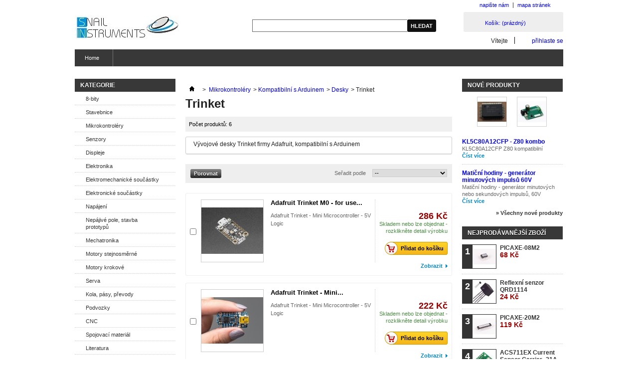

--- FILE ---
content_type: text/html; charset=utf-8
request_url: http://www.snailshop.cz/256-trinket
body_size: 35624
content:
<!DOCTYPE html PUBLIC "-//W3C//DTD XHTML 1.1//EN" "http://www.w3.org/TR/xhtml11/DTD/xhtml11.dtd"> <!--[if lt IE 7]><html class="no-js lt-ie9 lt-ie8 lt-ie7 " lang="cs"> <![endif]--> <!--[if IE 7]><html class="no-js lt-ie9 lt-ie8 ie7" lang="cs"> <![endif]--> <!--[if IE 8]><html class="no-js lt-ie9 ie8" lang="cs"> <![endif]--> <!--[if gt IE 8]><html class="no-js ie9" lang="cs"> <![endif]--><html xmlns="http://www.w3.org/1999/xhtml" xml:lang="cs"><head><title>Trinket - Snail Shop</title><meta name="description" content="Vývojové desky Trinket firmy Adafruit, kompatibilní s Arduinem" /><meta http-equiv="Content-Type" content="application/xhtml+xml; charset=utf-8" /><meta http-equiv="content-language" content="cs" /><meta name="generator" content="PrestaShop" /><meta name="robots" content="index,follow" /><link rel="icon" type="image/vnd.microsoft.icon" href="/img/favicon.ico?1498906320" /><link rel="shortcut icon" type="image/x-icon" href="/img/favicon.ico?1498906320" /><script type="text/javascript">/* <![CDATA[ */var baseDir='http://www.snailshop.cz/';var baseUri='http://www.snailshop.cz/';var static_token='40ce6f38d31e2ca417c2440523d62316';var token='1e92c9dc9408dc68f68921bd69eba524';var priceDisplayPrecision=0;var priceDisplayMethod=0;var roundMode=2;/* ]]> */</script><link href="http://www.snailshop.cz/themes/default/cache/4089c1b84b406dbed49976b8880d795f_all.css" rel="stylesheet" type="text/css" media="all" /><script src="http://www.snailshop.cz/themes/default/cache/4d3258154ddbf20fcdcac25ff2c32744.js" type="text/javascript">/* <![CDATA[ *//* ]]> */</script><script type="text/javascript">/* <![CDATA[ */var favorite_products_url_add='http://www.snailshop.cz/module/favoriteproducts/actions?process=add';var favorite_products_url_remove='http://www.snailshop.cz/module/favoriteproducts/actions?process=remove';/* ]]> */</script><script type="text/javascript">/* <![CDATA[ */var _gaq=_gaq||[];_gaq.push(['_setAccount','']);_gaq.push(['_setSiteSpeedSampleRate',5]);_gaq.push(['_trackPageview']);(function(){var ga=document.createElement('script');ga.type='text/javascript';ga.async=true;ga.src=('https:'==document.location.protocol?'https://ssl':'http://www')+'.google-analytics.com/ga.js';var s=document.getElementsByTagName('script')[0];s.parentNode.insertBefore(ga,s);})();/* ]]> */</script><link rel="alternate" type="application/rss+xml" title="Trinket - Snail Shop" href="http://www.snailshop.cz/modules/feeder/rss.php?id_category=256&amp;orderby=position&amp;orderway=asc" /></head><body class="  " id="category"><div class="container_9 clearfix" id="page"><div class="grid_9 alpha omega" id="header"> <a href="http://www.snailshop.cz/" id="header_logo" title="Snail Shop"> <img class="logo" src="/img/logo-1.jpg?1498906320" alt="Snail Shop" width="209" height="51"  /> </a><div class="grid_9 omega" id="header_right"><ul id="header_links"><li id="header_link_contact"><a href="http://www.snailshop.cz/contform" title="napište nám">napište nám</a></li><li id="header_link_sitemap"><a href="http://www.snailshop.cz/mapa-stranek" title="mapa stránek">mapa stránek</a></li><li id="header_link_bookmark"><script type="text/javascript">/* <![CDATA[ */writeBookmarkLink('http://www.snailshop.cz/elektricky-proud/1522-ina219-high-side-dc-current-sensor-breakout-26v-32a-max.html','INA219 High Side DC Current Sensor Breakout - 26V ±3.2A Max - Snail Shop','přidat k oblíbeným');/* ]]> */</script></li></ul><div id="search_block_top"><form action="http://www.snailshop.cz/vyhledavani" id="searchbox" method="get"><p> <label for="search_query_top"></label> <input type="hidden" name="controller" value="search" /> <input type="hidden" name="orderby" value="position" /> <input type="hidden" name="orderway" value="desc" /> <input class="search_query" type="text" id="search_query_top" name="search_query" value="" /> <input type="submit" name="submit_search" value="Hledat" class="button" /></p></form></div><script type="text/javascript">/* <![CDATA[ */$('document').ready(function(){$("#search_query_top").autocomplete('http://www.snailshop.cz/vyhledavani',{minChars:3,max:10,width:500,selectFirst:false,scroll:false,dataType:"json",formatItem:function(data,i,max,value,term){return value;},parse:function(data){var mytab=new Array();for(var i=0;i<data.length;i++)
mytab[mytab.length]={data:data[i],value:data[i].cname+' > '+data[i].pname};return mytab;},extraParams:{ajaxSearch:1,id_lang:2}}).result(function(event,data,formatted){$('#search_query_top').val(data.pname);document.location.href=data.product_link;})});/* ]]> */</script><div id="header_user"><ul id="header_nav"><li id="shopping_cart"> <a href="http://www.snailshop.cz/objednavka" rel="nofollow" title="Zobrazit můj nákupní košík">Košík: <span class="ajax_cart_quantity hidden">0</span> <span class="ajax_cart_product_txt hidden">produkt</span> <span class="ajax_cart_product_txt_s hidden">ks zboží</span> <span class="ajax_cart_total hidden"> </span> <span class="ajax_cart_no_product">(prázdný)</span> </a></li><li id="your_account"><a href="http://www.snailshop.cz/muj-ucet" rel="nofollow" title="Zobrazit můj zákaznický účet">Váš účet</a></li></ul><p id="header_user_info"> Vítejte <a class="login" href="http://www.snailshop.cz/muj-ucet" rel="nofollow" title="Přihlášení k vašemu zákaznickému účtu">přihlaste se</a></p></div><div class="sf-contener clearfix"><ul class="sf-menu clearfix"><li ><a href="http://www.snailshop.cz/">Home</a><ul><li ><a href="http://www.snailshop.cz/445-8-bity">8-bity</a></li><li ><a href="http://www.snailshop.cz/68-stavebnice">Stavebnice</a><ul><li ><a href="http://www.snailshop.cz/98-pro-zacatecniky">Pro začátečníky</a></li><li ><a href="http://www.snailshop.cz/99-manipulatory">Manipulátory</a></li><li ><a href="http://www.snailshop.cz/344-3pi-a-m3pi">3pi a m3pi</a></li><li ><a href="http://www.snailshop.cz/362-balboa-32u4">Balboa 32U4</a></li><li ><a href="http://www.snailshop.cz/343-romi">Romi</a></li><li ><a href="http://www.snailshop.cz/363-zumo-32u4">Zumo 32U4</a></li><li ><a href="http://www.snailshop.cz/293-zumo">Zumo</a></li><li ><a href="http://www.snailshop.cz/100-kolove-roboty">Kolové roboty</a></li><li ><a href="http://www.snailshop.cz/101-kracejici-roboty">Kráčející roboty</a></li><li ><a href="http://www.snailshop.cz/202-servo-erector-set">Servo Erector Set</a></li></ul></li><li ><a href="http://www.snailshop.cz/134-mikrokontrolery">Mikrokontroléry</a><ul><li ><a href="http://www.snailshop.cz/73-picaxe">PICAXE</a><ul><li ><a href="http://www.snailshop.cz/231-procesory">Procesory</a></li><li ><a href="http://www.snailshop.cz/170-procesory-smd">Procesory SMD</a></li><li ><a href="http://www.snailshop.cz/171-moduly">Moduly</a></li><li ><a href="http://www.snailshop.cz/283-propojovaci-kabliky">Propojovací kablíky</a></li><li ><a href="http://www.snailshop.cz/195-projekty">Projekty</a></li><li ><a href="http://www.snailshop.cz/232-podpurne-prostredky">Podpůrné prostředky</a></li><li ><a href="http://www.snailshop.cz/233-literatura">Literatura</a></li></ul></li><li ><a href="http://www.snailshop.cz/136-kompatibilni-s-arduinem">Kompatibilní s Arduinem</a><ul><li ><a href="http://www.snailshop.cz/255-desky">Desky</a><ul><li ><a href="http://www.snailshop.cz/216-klasicke">Klasické</a></li><li ><a href="http://www.snailshop.cz/217-mega">Mega</a></li><li ><a href="http://www.snailshop.cz/218-mini-micro-nano-pico">Mini-Micro-Nano-Pico</a></li><li ><a href="http://www.snailshop.cz/220-specializovane">Specializované</a></li><li  class="sfHoverForce"><a href="http://www.snailshop.cz/256-trinket">Trinket</a></li><li ><a href="http://www.snailshop.cz/257-a-star">A-Star</a></li></ul></li><li ><a href="http://www.snailshop.cz/184-shieldy">Shieldy</a><ul><li ><a href="http://www.snailshop.cz/253-shieldy-k-prototypovani">Shieldy k prototypování</a></li><li ><a href="http://www.snailshop.cz/251-shieldy-lcd">Shieldy LCD</a></li><li ><a href="http://www.snailshop.cz/252-shieldy-led">Shieldy LED</a></li><li ><a href="http://www.snailshop.cz/200-shieldy-motorove">Shieldy motorové</a></li><li ><a href="http://www.snailshop.cz/198-shieldy-rf-wifi-xbee-gps-bt">Shieldy RF, WiFi, Xbee, GPS, BT</a></li><li ><a href="http://www.snailshop.cz/254-shieldy-ostatni">Shieldy ostatní</a></li></ul></li><li ><a href="http://www.snailshop.cz/222-prislusenstvi">Příslušenství</a></li><li ><a href="http://www.snailshop.cz/221-soupravy">Soupravy</a></li><li ><a href="http://www.snailshop.cz/223-literatura">Literatura</a></li><li ><a href="http://www.snailshop.cz/422-ftduino">FTduino</a></li></ul></li><li ><a href="http://www.snailshop.cz/88-raspberry-pi">Raspberry Pi</a><ul><li ><a href="http://www.snailshop.cz/354-rpi-kamery">RPI kamery</a></li><li ><a href="http://www.snailshop.cz/355-rpi-prislusenstvi">RPI příslušenství</a></li><li ><a href="http://www.snailshop.cz/356-rpi-hats-bonnets">RPI Hats & Bonnets</a></li><li ><a href="http://www.snailshop.cz/357-rpi-krabicky">RPI krabičky</a></li><li ><a href="http://www.snailshop.cz/358-rpi-displeje">RPI displeje</a></li><li ><a href="http://www.snailshop.cz/359-rpi-stavba-prototypu">RPI stavba prototypů</a></li></ul></li><li ><a href="http://www.snailshop.cz/316-feather">Feather</a><ul><li ><a href="http://www.snailshop.cz/326-procesorove-desky">Procesorové desky</a></li><li ><a href="http://www.snailshop.cz/327-wings-s-led">Wings s LED</a></li><li ><a href="http://www.snailshop.cz/328-wings-s-wifi">Wings s WiFi</a></li><li ><a href="http://www.snailshop.cz/329-wings-ostatni">Wings ostatní</a></li></ul></li><li ><a href="http://www.snailshop.cz/284-teensy">Teensy</a></li><li ><a href="http://www.snailshop.cz/402-playground-express">Playground express</a></li><li ><a href="http://www.snailshop.cz/341-arm">ARM</a></li><li ><a href="http://www.snailshop.cz/384-nucleo">Nucleo</a></li><li ><a href="http://www.snailshop.cz/89-basicatom">BasicAtom</a></li><li ><a href="http://www.snailshop.cz/265-beaglebone">BeagleBone</a></li><li ><a href="http://www.snailshop.cz/92-programatory-debuggery">Programátory, debuggery</a></li><li ><a href="http://www.snailshop.cz/173-fpga">FPGA</a></li><li ><a href="http://www.snailshop.cz/437-qt-py">QT Py</a></li><li ><a href="http://www.snailshop.cz/438-rp2040">RP2040</a></li></ul></li><li ><a href="http://www.snailshop.cz/67-senzory">Senzory</a><ul><li ><a href="http://www.snailshop.cz/112-akcelerometry">Akcelerometry</a></li><li ><a href="http://www.snailshop.cz/197-barva">Barva</a></li><li ><a href="http://www.snailshop.cz/273-dotykove-kapacitni">Dotykové kapacitní</a></li><li ><a href="http://www.snailshop.cz/159-elektricky-proud">Elektrický proud</a></li><li ><a href="http://www.snailshop.cz/199-gps">GPS</a></li><li ><a href="http://www.snailshop.cz/154-gyroskopy">Gyroskopy</a></li><li ><a href="http://www.snailshop.cz/300-hladiny">Hladiny</a></li><li ><a href="http://www.snailshop.cz/407-hmotnost">Hmotnost</a></li><li ><a href="http://www.snailshop.cz/152-ir-infracervene">IR - infračervené</a><ul><li ><a href="http://www.snailshop.cz/313-ir-vzdalenost">IR vzdálenost</a></li><li ><a href="http://www.snailshop.cz/153-ir-reflexni">IR reflexní</a></li><li ><a href="http://www.snailshop.cz/314-ir-zavory">IR závory</a></li><li ><a href="http://www.snailshop.cz/315-ir-soucastky">IR součástky</a></li></ul></li><li ><a href="http://www.snailshop.cz/76-kamery">Kamery</a></li><li ><a href="http://www.snailshop.cz/156-kombinovane-imu">Kombinované - IMU</a></li><li ><a href="http://www.snailshop.cz/75-kompas">Kompas</a></li><li ><a href="http://www.snailshop.cz/183-lidar">Lidar</a></li><li ><a href="http://www.snailshop.cz/214-magneticke-pole">Magnetické pole</a></li><li ><a href="http://www.snailshop.cz/433-ohyb">Ohyb</a></li><li ><a href="http://www.snailshop.cz/196-osvetleni">Osvětlení</a></li><li ><a href="http://www.snailshop.cz/193-plynu">Plynů</a></li><li ><a href="http://www.snailshop.cz/331-prutok">Průtok</a></li><li ><a href="http://www.snailshop.cz/157-sila">Síla</a></li><li ><a href="http://www.snailshop.cz/158-teplota">Teplota</a></li><li ><a href="http://www.snailshop.cz/155-tlak">Tlak</a></li><li ><a href="http://www.snailshop.cz/74-ultrazvuk">Ultrazvuk</a><ul><li ><a href="http://www.snailshop.cz/210-srf">SRF</a></li><li ><a href="http://www.snailshop.cz/211-lv-maxsonar">LV-MaxSonar</a></li><li ><a href="http://www.snailshop.cz/212-xl-maxsonar-wr">XL-Maxsonar-WR</a></li><li ><a href="http://www.snailshop.cz/269-i2cxl-maxsonar-ez">I2CXL-MaxSonar-EZ</a></li></ul></li><li ><a href="http://www.snailshop.cz/225-vibrace">Vibrace</a></li><li ><a href="http://www.snailshop.cz/215-vlhkost">Vlhkost</a></li><li ><a href="http://www.snailshop.cz/296-zvuk">Zvuk</a></li><li ><a href="http://www.snailshop.cz/110-prislusenstvi">Příslušenství</a></li></ul></li><li ><a href="http://www.snailshop.cz/302-displeje">Displeje</a><ul><li ><a href="http://www.snailshop.cz/96-lcd">LCD</a><ul><li ><a href="http://www.snailshop.cz/97-seriove-rozhrani">Sériové rozhraní</a></li><li ><a href="http://www.snailshop.cz/111-alfanumericke">Alfanumerické</a></li><li ><a href="http://www.snailshop.cz/135-segmentove">Segmentové</a></li><li ><a href="http://www.snailshop.cz/130-graficke">Grafické</a></li><li ><a href="http://www.snailshop.cz/383-elektronicka-clona">Elektronická clona</a></li></ul></li><li ><a href="http://www.snailshop.cz/411-tft-barevne">TFT barevné</a></li><li ><a href="http://www.snailshop.cz/303-oled">OLED</a></li><li ><a href="http://www.snailshop.cz/334-monitory-hdmi">Monitory HDMI</a></li><li ><a href="http://www.snailshop.cz/395-eink-epaper">eInk-ePaper</a></li></ul></li><li ><a href="http://www.snailshop.cz/70-elektronika">Elektronika</a><ul><li ><a href="http://www.snailshop.cz/322-ad-a-da-prevodniky">A/D a D/A převodníky</a></li><li ><a href="http://www.snailshop.cz/272-audio-mp3">Audio, MP3</a></li><li ><a href="http://www.snailshop.cz/95-bezdratove">Bezdrátové</a><ul><li ><a href="http://www.snailshop.cz/161-bluetooth">Bluetooth</a></li><li ><a href="http://www.snailshop.cz/117-gsm">GSM</a></li><li ><a href="http://www.snailshop.cz/318-nfc">NFC</a></li><li ><a href="http://www.snailshop.cz/317-rfid">RFID</a></li><li ><a href="http://www.snailshop.cz/306-vysilace">Vysílače</a></li><li ><a href="http://www.snailshop.cz/292-xbee">Xbee</a></li><li ><a href="http://www.snailshop.cz/209-wifi">WiFi</a></li><li ><a href="http://www.snailshop.cz/371-lora">LoRa</a></li><li ><a href="http://www.snailshop.cz/360-ism-433-868-900mhz">ISM 433, 868, 900MHz</a></li><li ><a href="http://www.snailshop.cz/370-anteny">Antény</a></li></ul></li><li ><a href="http://www.snailshop.cz/297-data-loggery">Data loggery</a></li><li ><a href="http://www.snailshop.cz/299-dalkove-ovladani-ir">Dálkové ovládání IR</a></li><li ><a href="http://www.snailshop.cz/245-e-textil">e-Textil</a></li><li ><a href="http://www.snailshop.cz/194-generatory-hodin">Generátory hodin</a></li><li ><a href="http://www.snailshop.cz/277-lasery">Lasery</a></li><li ><a href="http://www.snailshop.cz/261-led">LED</a><ul><li ><a href="http://www.snailshop.cz/275-led-3mm">LED 3mm</a></li><li ><a href="http://www.snailshop.cz/276-led-5mm">LED 5mm</a></li><li ><a href="http://www.snailshop.cz/444-smd-s-vodici">SMD s vodiči</a></li><li ><a href="http://www.snailshop.cz/224-neopixel-led">NeoPixel LED</a></li><li ><a href="http://www.snailshop.cz/339-neopixel-moduly">NeoPixel moduly</a></li><li ><a href="http://www.snailshop.cz/338-neopixel-pasky">Neopixel pásky</a></li><li ><a href="http://www.snailshop.cz/340-apa102c-dotstar">APA102C - DotStar</a></li><li ><a href="http://www.snailshop.cz/264-segmentove-displeje">Segmentové displeje</a></li><li ><a href="http://www.snailshop.cz/262-maticove-displeje">Maticové displeje</a></li><li ><a href="http://www.snailshop.cz/312-charlieplexing">Charlieplexing</a></li></ul></li><li ><a href="http://www.snailshop.cz/187-maticni-hodiny">Matiční hodiny</a></li><li ><a href="http://www.snailshop.cz/442-neokey">NeoKey</a></li><li ><a href="http://www.snailshop.cz/81-prevodniky">Převodníky</a><ul><li ><a href="http://www.snailshop.cz/242-usb">USB</a></li><li ><a href="http://www.snailshop.cz/243-logickych-urovni">Logických úrovní</a></li></ul></li><li ><a href="http://www.snailshop.cz/390-rc-spinace">RC spínače</a></li><li ><a href="http://www.snailshop.cz/323-rtc-obvody-realneho-casu">RTC obvody reálného času</a></li><li ><a href="http://www.snailshop.cz/71-rizeni-dc-motoru">Řízení DC motorů</a><ul><li ><a href="http://www.snailshop.cz/260-kontrolery-s-inteligenci">Kontroléry s inteligencí</a></li><li ><a href="http://www.snailshop.cz/259-mustky-moduly">Můstky - moduly</a></li><li ><a href="http://www.snailshop.cz/258-mustky-io">Můstky - IO</a></li></ul></li><li ><a href="http://www.snailshop.cz/166-rizeni-krokovych-motoru">Řízení krokových motorů</a><ul><li ><a href="http://www.snailshop.cz/406-stepstick">Stepstick</a></li></ul></li><li ><a href="http://www.snailshop.cz/119-rizeni-robotu">Řízení robotů</a><ul><li ><a href="http://www.snailshop.cz/90-minisumo">Minisumo</a></li><li ><a href="http://www.snailshop.cz/132-atmega">ATmega</a></li></ul></li><li ><a href="http://www.snailshop.cz/72-rizeni-serv">Řízení serv</a></li><li ><a href="http://www.snailshop.cz/124-sady-soucastek">Sady součástek</a></li><li ><a href="http://www.snailshop.cz/436-spinace-napajeni">Spínače napájení</a></li><li ><a href="http://www.snailshop.cz/379-ukladani-dat">Ukládání dat</a></li><li ><a href="http://www.snailshop.cz/319-video">Video</a></li></ul></li><li ><a href="http://www.snailshop.cz/320-elektromechanicke-soucastky">Elektromechanické součástky</a><ul><li ><a href="http://www.snailshop.cz/118-kabely">Kabely</a><ul><li ><a href="http://www.snailshop.cz/412-usb">USB</a></li><li ><a href="http://www.snailshop.cz/413-usb-panelove">USB panelové</a></li><li ><a href="http://www.snailshop.cz/414-kabely-programovaci">Kabely programovací</a></li><li ><a href="http://www.snailshop.cz/415-kabely-ostatni">Kabely ostatní</a></li></ul></li><li ><a href="http://www.snailshop.cz/203-konektory">Konektory</a><ul><li ><a href="http://www.snailshop.cz/439-magneticke">Magnetické</a></li><li ><a href="http://www.snailshop.cz/443-redukce">Redukce</a></li><li ><a href="http://www.snailshop.cz/204-konpc-bls-cerne-krimpovaci">KONPC-BLS-černé krimpovací</a><ul><li ><a href="http://www.snailshop.cz/350-jednorade-bls">Jednořadé BLS</a></li><li ><a href="http://www.snailshop.cz/351-dvourade-bls">Dvouřadé BLS</a></li><li ><a href="http://www.snailshop.cz/382-vodice-s-kontakty">Vodiče s kontakty</a></li></ul></li><li ><a href="http://www.snailshop.cz/416-patice">Patice</a></li><li ><a href="http://www.snailshop.cz/271-dutinkove-listy">Dutinkové lišty</a></li><li ><a href="http://www.snailshop.cz/263-kolikove-listy">Kolíkové lišty</a></li><li ><a href="http://www.snailshop.cz/424-jtag">JTAG</a></li><li ><a href="http://www.snailshop.cz/381-lego">Lego</a></li><li ><a href="http://www.snailshop.cz/342-vf">VF</a></li><li ><a href="http://www.snailshop.cz/385-fpc-ffc">FPC FFC</a></li><li ><a href="http://www.snailshop.cz/420-sady-konektoru">Sady konektorů</a></li></ul></li><li ><a href="http://www.snailshop.cz/324-krouzkove-sberace">Kroužkové sběrače</a></li><li ><a href="http://www.snailshop.cz/295-ovladaci-prvky">Ovládací prvky</a></li><li ><a href="http://www.snailshop.cz/321-pumpy">Pumpy</a></li><li ><a href="http://www.snailshop.cz/294-rele">Relé</a><ul><li ><a href="http://www.snailshop.cz/391-ethernet-rele">Ethernet relé</a></li><li ><a href="http://www.snailshop.cz/394-usb-rele">USB relé</a></li><li ><a href="http://www.snailshop.cz/396-wifi-rele">WiFi relé</a></li><li ><a href="http://www.snailshop.cz/392-logicka-rele">Logická relé</a></li><li ><a href="http://www.snailshop.cz/393-rc-rele">RC relé</a></li></ul></li><li ><a href="http://www.snailshop.cz/305-ventily">Ventily</a></li></ul></li><li ><a href="http://www.snailshop.cz/83-elektronicke-soucastky">Elektronické součástky</a><ul><li ><a href="http://www.snailshop.cz/84-integrovane-obvody">Integrované obvody</a><ul><li ><a href="http://www.snailshop.cz/85-mp3-dekodery-a-enkodery">MP3 dekodéry a enkodéry</a></li><li ><a href="http://www.snailshop.cz/86-vykonove-io-pro-rizeni-motoru">Výkonové IO pro řízení motorů</a></li><li ><a href="http://www.snailshop.cz/133-usb-prevodniky">USB převodníky</a></li><li ><a href="http://www.snailshop.cz/400-vf-integrovane-obvody">VF integrované obvody</a></li><li ><a href="http://www.snailshop.cz/435-rizeni-led-displeje">Řízení LED displeje</a></li></ul></li><li ><a href="http://www.snailshop.cz/352-diody">Diody</a></li><li ><a href="http://www.snailshop.cz/380-tranzistory">Tranzistory</a></li><li ><a href="http://www.snailshop.cz/116-rezistory-smd">Rezistory SMD</a></li><li ><a href="http://www.snailshop.cz/378-potenciometry-trimry">Potenciometry, trimry</a></li><li ><a href="http://www.snailshop.cz/91-ostatni">Ostatní</a></li><li ><a href="http://www.snailshop.cz/123-siliconbrain">Siliconbrain</a></li></ul></li><li ><a href="http://www.snailshop.cz/80-napajeni">Napájení</a><ul><li ><a href="http://www.snailshop.cz/178-dcdc-menice">DC/DC měniče</a><ul><li ><a href="http://www.snailshop.cz/229-snizujici">Snižující</a></li><li ><a href="http://www.snailshop.cz/228-zvysujici">Zvyšující</a></li><li ><a href="http://www.snailshop.cz/230-univerzalni">Univerzální</a></li></ul></li><li ><a href="http://www.snailshop.cz/93-akumulatory">Akumulátory</a></li><li ><a href="http://www.snailshop.cz/201-drzaky-baterii">Držáky baterií</a></li><li ><a href="http://www.snailshop.cz/234-nabijeci-moduly">Nabíjecí moduly</a></li><li ><a href="http://www.snailshop.cz/386-ochrana-li-ion-aku">Ochrana Li-ion aku</a></li><li ><a href="http://www.snailshop.cz/398-powerbanky-a-nabijecky">Powerbanky a nabíječky</a></li><li ><a href="http://www.snailshop.cz/301-primarni-clanky">Primární články</a></li><li ><a href="http://www.snailshop.cz/94-sitove-zdroje">Síťové zdroje</a></li></ul></li><li ><a href="http://www.snailshop.cz/174-nepajive-pole-stavba-prototypu">Nepájivé pole, stavba prototypů</a><ul><li ><a href="http://www.snailshop.cz/345-nepajive-pole">Nepájivé pole</a></li><li ><a href="http://www.snailshop.cz/348-vodice-pro-nepajive-pole">Vodiče pro nepájivé pole</a></li><li ><a href="http://www.snailshop.cz/346-napajeni-nepajiveho-pole">Napájení nepájivého pole</a></li><li ><a href="http://www.snailshop.cz/347-soucastky-do-nepajiveho-pole">Součástky do nepájivého pole</a></li><li ><a href="http://www.snailshop.cz/304-plosne-spoje">Plošné spoje</a><ul><li ><a href="http://www.snailshop.cz/240-perma-proto">Perma-Proto</a></li><li ><a href="http://www.snailshop.cz/298-smd-redukce">SMD redukce</a></li><li ><a href="http://www.snailshop.cz/349-plosne-spoje-ostatni">Plošné spoje ostatní</a></li></ul></li></ul></li><li ><a href="http://www.snailshop.cz/213-mechatronika">Mechatronika</a></li><li ><a href="http://www.snailshop.cz/77-motory-stejnosmerne">Motory stejnosměrné</a><ul><li ><a href="http://www.snailshop.cz/147-prevodove-12-mm-lp-6v">Převodové 12 mm LP 6V</a></li><li ><a href="http://www.snailshop.cz/190-prevodove-12-mm-mp-6v">Převodové 12 mm MP 6V</a></li><li ><a href="http://www.snailshop.cz/191-prevodove-12-mm-hp-6v">Převodové 12 mm HP 6V</a></li><li ><a href="http://www.snailshop.cz/310-prevodove-12-mm-hpcb-6v">Převodové 12 mm HPCB 6V</a></li><li ><a href="http://www.snailshop.cz/325-prevodove-12-mm-hpcb-12v">Převodové 12 mm HPCB 12V</a></li><li ><a href="http://www.snailshop.cz/148-prevodove-20-mm-6v">Převodové 20 mm 6V</a></li><li ><a href="http://www.snailshop.cz/375-prevodove-20-mm-cb-6v">Převodové 20 mm CB 6V</a></li><li ><a href="http://www.snailshop.cz/376-prevodove-20-mm-cb-12v">Převodové 20 mm CB 12V</a></li><li ><a href="http://www.snailshop.cz/165-prevodove-13-15-mm">Převodové 13-15 mm</a></li><li ><a href="http://www.snailshop.cz/162-prevodove-25-mm-lp-6v">Převodové 25 mm LP 6V</a></li><li ><a href="http://www.snailshop.cz/192-prevodove-25-mm-hp-6v">Převodové 25 mm HP 6V</a></li><li ><a href="http://www.snailshop.cz/307-prevodove-25-mm-lp-12v">Převodové 25 mm LP 12V</a></li><li ><a href="http://www.snailshop.cz/308-prevodove-25-mm-mp-12v">Převodové 25 mm MP 12V</a></li><li ><a href="http://www.snailshop.cz/309-prevodove-25-mm-hp-12v">Převodové 25 mm HP 12V</a></li><li ><a href="http://www.snailshop.cz/150-prevodove-37-mm-ttmotor">Převodové 37 mm TTmotor</a></li><li ><a href="http://www.snailshop.cz/149-prevodove-37-mm-pololu-12v">Převodové 37 mm Pololu 12V</a></li><li ><a href="http://www.snailshop.cz/426-prevodove-37-mm-pololu-24v">Převodové 37 mm Pololu 24V</a></li><li ><a href="http://www.snailshop.cz/167-prevodove-plast-pololu">Převodové plast Pololu</a></li><li ><a href="http://www.snailshop.cz/361-prevodove-plast-vigor">Převodové plast Vigor</a></li><li ><a href="http://www.snailshop.cz/103-prevodove-ostatni">Převodové ostatní</a></li><li ><a href="http://www.snailshop.cz/146-prevodovky-tamiya">Převodovky Tamiya</a></li><li ><a href="http://www.snailshop.cz/151-s-planetovou-prevodovkou">S planetovou převodovkou</a></li><li ><a href="http://www.snailshop.cz/104-bez-prevodovky">Bez převodovky</a></li><li ><a href="http://www.snailshop.cz/160-vibracni">Vibrační</a></li><li ><a href="http://www.snailshop.cz/311-unasece">Unašeče</a></li><li ><a href="http://www.snailshop.cz/289-drzaky">Držáky</a></li><li ><a href="http://www.snailshop.cz/337-enkodery">Enkodéry</a></li></ul></li><li ><a href="http://www.snailshop.cz/102-motory-krokove">Motory krokové</a><ul><li ><a href="http://www.snailshop.cz/397-miniaturni-sanyo">Miniaturní Sanyo</a></li><li ><a href="http://www.snailshop.cz/285-nema8-nema16">NEMA8-NEMA16</a></li><li ><a href="http://www.snailshop.cz/286-nema17">NEMA17</a></li><li ><a href="http://www.snailshop.cz/287-nema23">NEMA23</a></li><li ><a href="http://www.snailshop.cz/288-ploche-sanyo">Ploché Sanyo</a></li><li ><a href="http://www.snailshop.cz/290-s-prevodovkou">S převodovkou</a></li><li ><a href="http://www.snailshop.cz/401-drzaky-unasece">Držáky, unašeče</a></li></ul></li><li ><a href="http://www.snailshop.cz/114-serva">Serva</a><ul><li ><a href="http://www.snailshop.cz/138-actuonix">Actuonix</a><ul><li ><a href="http://www.snailshop.cz/365-pq12">PQ12</a></li><li ><a href="http://www.snailshop.cz/366-l12">L12</a></li><li ><a href="http://www.snailshop.cz/367-l16">L16</a></li><li ><a href="http://www.snailshop.cz/368-p16">P16</a></li><li ><a href="http://www.snailshop.cz/369-t16">T16</a></li><li ><a href="http://www.snailshop.cz/405-prislusenstvi-actuonix">Příslušenství Actuonix</a></li></ul></li><li ><a href="http://www.snailshop.cz/180-hitec">Hitec</a></li><li ><a href="http://www.snailshop.cz/377-xyz-robot">XYZ robot</a></li><li ><a href="http://www.snailshop.cz/179-vigor">Vigor</a></li><li ><a href="http://www.snailshop.cz/181-serva-ostatni">Serva ostatní</a></li><li ><a href="http://www.snailshop.cz/399-serva-prislusenstvi">Serva příslušenství</a></li></ul></li><li ><a href="http://www.snailshop.cz/78-kola-pasy-prevody">Kola, pásy, převody</a><ul><li ><a href="http://www.snailshop.cz/247-kola-pololu">Kola Pololu</a></li><li ><a href="http://www.snailshop.cz/107-kola-tamiya">Kola Tamiya</a></li><li ><a href="http://www.snailshop.cz/250-kola-ostatni">Kola ostatní</a></li><li ><a href="http://www.snailshop.cz/249-vsesmerove-kulicky">Všesměrové kuličky</a></li><li ><a href="http://www.snailshop.cz/109-pasy">Pásy</a></li><li ><a href="http://www.snailshop.cz/108-prevody">Převody</a></li></ul></li><li ><a href="http://www.snailshop.cz/79-podvozky">Podvozky</a><ul><li ><a href="http://www.snailshop.cz/188-kolove">Kolové</a></li><li ><a href="http://www.snailshop.cz/189-pasove">Pásové</a></li></ul></li><li ><a href="http://www.snailshop.cz/185-cnc">CNC</a><ul><li ><a href="http://www.snailshop.cz/248-ozubene-remeny-a-remenice">Ozubené řemeny a řemenice</a><ul><li ><a href="http://www.snailshop.cz/336-remenice-gt2-oble-zuby">Řemenice GT2 - oblé zuby</a></li><li ><a href="http://www.snailshop.cz/372-remeny-gt2-oble-zuby">Řemeny GT2 - oblé zuby</a></li><li ><a href="http://www.snailshop.cz/441-remeny-s2m-oble-zuby">Řemeny S2M - oblé zuby</a></li><li ><a href="http://www.snailshop.cz/335-t25-lichobeznikove-zuby">T2.5 - lichoběžníkové zuby</a></li></ul></li><li ><a href="http://www.snailshop.cz/364-pohybove-srouby-a-matice">Pohybové šrouby a matice</a><ul><li ><a href="http://www.snailshop.cz/428-t35">T3.5</a></li><li ><a href="http://www.snailshop.cz/429-t5">T5</a></li><li ><a href="http://www.snailshop.cz/430-t6">T6</a></li><li ><a href="http://www.snailshop.cz/431-t8">T8</a></li></ul></li><li ><a href="http://www.snailshop.cz/205-openbuilds">OpenBuilds</a><ul><li ><a href="http://www.snailshop.cz/281-profily">Profily</a></li><li ><a href="http://www.snailshop.cz/208-spojky">Spojky</a></li><li ><a href="http://www.snailshop.cz/282-kladky">Kladky</a></li><li ><a href="http://www.snailshop.cz/389-drzaky">Držáky</a></li><li ><a href="http://www.snailshop.cz/387-desky-voziku-v-slot">Desky vozíků V-slot</a></li><li ><a href="http://www.snailshop.cz/403-desky-voziku-c-beam">Desky vozíků C-beam</a></li><li ><a href="http://www.snailshop.cz/388-sloupky">Sloupky</a></li><li ><a href="http://www.snailshop.cz/425-srouby-matice">Šrouby matice</a></li><li ><a href="http://www.snailshop.cz/434-acro">ACRO</a></li></ul></li><li ><a href="http://www.snailshop.cz/206-konstrukcni-profily-item">Konstrukční profily Item</a><ul><li ><a href="http://www.snailshop.cz/207-profily">Profily</a></li><li ><a href="http://www.snailshop.cz/226-krytky">Krytky</a></li><li ><a href="http://www.snailshop.cz/227-spoje">Spoje</a></li></ul></li><li ><a href="http://www.snailshop.cz/404-profily-1515">Profily 1515</a></li><li ><a href="http://www.snailshop.cz/423-pruzne-spojky">Pružné spojky</a></li><li ><a href="http://www.snailshop.cz/239-loziska">Ložiska</a><ul><li ><a href="http://www.snailshop.cz/408-bez-priruby">Bez příruby</a></li><li ><a href="http://www.snailshop.cz/409-s-prirubou">S přírubou</a></li><li ><a href="http://www.snailshop.cz/410-linearni">Lineární</a></li><li ><a href="http://www.snailshop.cz/421-upinaci-loziska">Upínací ložiska</a></li></ul></li><li ><a href="http://www.snailshop.cz/279-podpory-vodicich-tyci">Podpory vodicích tyčí</a></li><li ><a href="http://www.snailshop.cz/219-pruziny">Pružiny</a></li><li ><a href="http://www.snailshop.cz/278-cnc-kontrolery">CNC kontroléry</a></li><li ><a href="http://www.snailshop.cz/280-3d-tiskarny">3D tiskárny</a></li></ul></li><li ><a href="http://www.snailshop.cz/113-spojovaci-material">Spojovací materiál</a><ul><li ><a href="http://www.snailshop.cz/244-m2">M2</a></li><li ><a href="http://www.snailshop.cz/270-m2-5">M2.5</a></li><li ><a href="http://www.snailshop.cz/246-m3">M3</a></li><li ><a href="http://www.snailshop.cz/274-m3-5">M3.5</a></li><li ><a href="http://www.snailshop.cz/374-m4">M4</a></li><li ><a href="http://www.snailshop.cz/266-m5">M5</a></li><li ><a href="http://www.snailshop.cz/432-m6">M6</a></li><li ><a href="http://www.snailshop.cz/267-unc-2-56">UNC 2-56</a></li><li ><a href="http://www.snailshop.cz/268-unc-4-40">UNC 4-40</a></li><li ><a href="http://www.snailshop.cz/440-unc-14">UNC 1/4"</a></li><li ><a href="http://www.snailshop.cz/238-sloupky-m25-kovove">Sloupky M2.5 kovové</a></li><li ><a href="http://www.snailshop.cz/236-sloupky-m3-kovove">Sloupky M3 kovové</a></li><li ><a href="http://www.snailshop.cz/182-sloupky-m3-plastove">Sloupky M3 plastové</a></li><li ><a href="http://www.snailshop.cz/235-sloupky-m5-kovove">Sloupky M5 kovové</a></li><li ><a href="http://www.snailshop.cz/237-sloupky-bez-zavitu-plastove">Sloupky bez závitu plastové</a></li></ul></li><li ><a href="http://www.snailshop.cz/82-literatura">Literatura</a></li><li ><a href="http://www.snailshop.cz/106-software">Software</a></li><li ><a href="http://www.snailshop.cz/175-merici-pristroje">Měřící přístroje</a><ul><li ><a href="http://www.snailshop.cz/176-gabotronics">Gabotronics</a></li><li ><a href="http://www.snailshop.cz/115-bitscope">BitScope</a></li><li ><a href="http://www.snailshop.cz/333-odpruzene-hroty">Odpružené hroty</a></li><li ><a href="http://www.snailshop.cz/373-panelova-meridla-moduly">Panelová měřidla, moduly</a></li></ul></li><li ><a href="http://www.snailshop.cz/125-laborator">Laboratoř</a><ul><li ><a href="http://www.snailshop.cz/126-ph-metry">pH metry</a></li><li ><a href="http://www.snailshop.cz/127-konduktometry">Konduktometry</a></li><li ><a href="http://www.snailshop.cz/128-sondy">Sondy</a></li><li ><a href="http://www.snailshop.cz/129-prislusenstvi">Příslušenství</a></li></ul></li><li ><a href="http://www.snailshop.cz/186-naradi-a-pomucky">Nářadí a pomůcky</a><ul><li ><a href="http://www.snailshop.cz/418-pajeni">Pájení</a></li><li ><a href="http://www.snailshop.cz/417-naradi">Nářadí</a></li><li ><a href="http://www.snailshop.cz/419-nastroje">Nástroje</a></li></ul></li><li ><a href="http://www.snailshop.cz/332-plysaci-nasivky">Plyšáci, nášivky</a></li><li ><a href="http://www.snailshop.cz/330-tepelny-tisk">Tepelný tisk</a></li><li ><a href="http://www.snailshop.cz/241-zastarale">Zastaralé</a></li><li ><a href="http://www.snailshop.cz/353-bazar">Bazar</a></li></ul></li></ul></div><div class="sf-right">&nbsp;</div><script type="text/javascript">/* <![CDATA[ */var CUSTOMIZE_TEXTFIELD=1;var img_dir='http://www.snailshop.cz/themes/default/img/';/* ]]> */</script><script type="text/javascript">/* <![CDATA[ */var customizationIdMessage='Přizpůsobení č.';var removingLinkText='odebrat tento produkt z mého košíku';var freeShippingTranslation='Doručení zdarma!';var freeProductTranslation='Zdarma!';var delete_txt='Odstranit';/* ]]> */</script><div class="block exclusive" id="cart_block"><p class="title_block"> <a href="http://www.snailshop.cz/objednavka" rel="nofollow" title="Zobrazit můj nákupní košík">Košík <span class="hidden" id="block_cart_expand">&nbsp;</span> <span id="block_cart_collapse">&nbsp;</span> </a></p><div class="block_content"><div class="collapsed" id="cart_block_summary"> <span class="ajax_cart_quantity" style="display:none;">0</span> <span class="ajax_cart_product_txt_s" style="display:none">ks</span> <span class="ajax_cart_product_txt">ks</span> <span class="ajax_cart_total" style="display:none"> </span> <span class="ajax_cart_no_product">(prázdný)</span></div><div class="expanded" id="cart_block_list"><p class="cart_block_no_products" id="cart_block_no_products">Nákupní košík je prázdny</p><table id="vouchers" style="display:none;"><tbody></tbody></table><p id="cart-prices"> <span class="price ajax_cart_shipping_cost" id="cart_block_shipping_cost">0 Kč</span> <span>Doručení</span> <br/> <span class="price ajax_cart_tax_cost" id="cart_block_tax_cost">0 Kč</span> <span>DPH</span> <br/> <span class="price ajax_block_cart_total" id="cart_block_total">0 Kč</span> <span>K úhradě</span></p><p id="cart-price-precisions"> Ceny jsou s DPH</p><p id="cart-buttons"> <a class="button_small" href="http://www.snailshop.cz/objednavka" rel="nofollow" title="Zobrazit můj nákupní košík">Košík</a> <a class="exclusive" href="http://www.snailshop.cz/objednavka" id="button_order_cart" rel="nofollow" title="Objednat"><span></span>Objednat</a></p></div></div></div></div></div><div class="grid_9 alpha omega clearfix" id="columns"><div class="column grid_2 alpha" id="left_column"><div class="block" id="categories_block_left"><p class="title_block">Kategorie</p><div class="block_content"><ul class="tree dhtml"><li > <a href="http://www.snailshop.cz/445-8-bity" title="Integrovan&eacute; obvody pro 8-bitov&eacute; po&#269;&iacute;ta&#269;e">8-bity</a></li><li > <a href="http://www.snailshop.cz/68-stavebnice" title="Stavebnice typicky obsahuj&iacute; v&scaron;echny pot&#345;ebn&eacute; mechanick&eacute; (p&#345;&iacute;padn&#283; i elektronick&eacute;) d&iacute;ly. K jejich sestaven&iacute; je v&#283;t&scaron;inou pot&#345;eba pouze b&#283;&#382;n&eacute; n&aacute;&#345;ad&iacute;, jako &scaron;roubov&aacute;k, kle&scaron;t&#283;, ulamovac&iacute; n&#367;&#382;, pinzeta apod.">Stavebnice</a><ul><li > <a href="http://www.snailshop.cz/98-pro-zacatecniky" title="Stavebnice jednoduch&yacute;ch robot&#367; pro za&#269;&iacute;naj&iacute;c&iacute; konstrukt&eacute;ry">Pro za&#269;&aacute;te&#269;n&iacute;ky</a></li><li > <a href="http://www.snailshop.cz/99-manipulatory" title="">Manipul&aacute;tory</a></li><li > <a href="http://www.snailshop.cz/344-3pi-a-m3pi" title="Stavebnice kolov&eacute;ho robota ke sledov&aacute;n&iacute; &#269;&aacute;ry, &#345;e&scaron;en&iacute; bludi&scaron;t&#283; a dal&scaron;&iacute; &uacute;lohy">3pi a m3pi</a></li><li > <a href="http://www.snailshop.cz/362-balboa-32u4" title="Balancuj&iacute;c&iacute; robot od Pololu, &#345;&iacute;zen&yacute; procesorem ATmega32U4">Balboa 32U4</a></li><li > <a href="http://www.snailshop.cz/343-romi" title="Podvozek mal&eacute;ho kolov&eacute;ho robota s nap&aacute;jen&iacute;m a z&aacute;kladn&iacute; elektronikou.">Romi</a></li><li > <a href="http://www.snailshop.cz/363-zumo-32u4" title="Zumo 32U4 je robotick&aacute; stavebnice na sout&#283;&#382; minisumo a sledov&aacute;n&iacute; &#269;&aacute;ry od Pololu. Lze zakoupit sestaven&eacute; i nesestaven&eacute; roboty. &#344;&iacute;dic&iacute; procesor kompatibiln&iacute; s Arduinem Leonardo.">Zumo 32U4</a></li><li > <a href="http://www.snailshop.cz/293-zumo" title="Zumo je robotick&aacute; stavebnice na sout&#283;&#382; minisumo, p&#345;&iacute;padn&#283; t&eacute;&#382; sledov&aacute;n&iacute; &#269;&aacute;ry od Pololu. Lze zakoupit sestaven&eacute; i nesestaven&eacute; roboty. &#344;&iacute;zen&iacute; Arduinem, p&#345;&iacute;padn&#283; kompatibiln&iacute;m mikrokontrol&eacute;rem.">Zumo</a></li><li > <a href="http://www.snailshop.cz/100-kolove-roboty" title="">Kolov&eacute; roboty</a></li><li > <a href="http://www.snailshop.cz/101-kracejici-roboty" title="">Kr&aacute;&#269;ej&iacute;c&iacute; roboty</a></li><li class="last"> <a href="http://www.snailshop.cz/202-servo-erector-set" title="SES - Servo Erector Set od Lynxmotion">Servo Erector Set</a></li></ul></li><li > <a href="http://www.snailshop.cz/134-mikrokontrolery" title="Mikrokontrol&eacute;ry, mikropo&#269;&iacute;ta&#269;e, v&yacute;vojov&eacute; syst&eacute;my">Mikrokontrol&eacute;ry</a><ul><li > <a href="http://www.snailshop.cz/73-picaxe" title="Mikrokontrol&eacute;ry PICAXE od firmy Revolution Education Ltd.">PICAXE</a><ul><li > <a href="http://www.snailshop.cz/231-procesory" title="Mikrokontrol&eacute;ry PICAXE v pouzdru DIL">Procesory</a></li><li > <a href="http://www.snailshop.cz/170-procesory-smd" title="Mikrokontrol&eacute;ry PICAXE v pouzdrech pro povrchovou mont&aacute;&#382;">Procesory SMD</a></li><li > <a href="http://www.snailshop.cz/171-moduly" title="V&yacute;vojov&eacute; desky, moduly a p&#345;&iacute;slu&scaron;enstv&iacute; pro mikrokontrolery PICAXE">Moduly</a></li><li > <a href="http://www.snailshop.cz/283-propojovaci-kabliky" title="Propojovac&iacute; kabl&iacute;ky pro Axeboardy a ostatn&iacute; moduly s Picaxe">Propojovac&iacute; kabl&iacute;ky</a></li><li > <a href="http://www.snailshop.cz/195-projekty" title="Sady sou&#269;&aacute;stek ke &scaron;koln&iacute;m projekt&#367;m s procesory PICAXE">Projekty</a></li><li > <a href="http://www.snailshop.cz/232-podpurne-prostredky" title="PICAXE - programovac&iacute; kabely, p&#345;evodn&iacute;ky USB / s&eacute;riov&aacute; linka a speci&aacute;ln&iacute; integrovan&eacute; obvody">Podp&#367;rn&eacute; prost&#345;edky</a></li><li class="last"> <a href="http://www.snailshop.cz/233-literatura" title="Literatura k mikrokontrol&eacute;r&#367;m PICAXE v &#269;e&scaron;tin&#283; a angli&#269;tin&#283;">Literatura</a></li></ul></li><li > <a href="http://www.snailshop.cz/136-kompatibilni-s-arduinem" title="V&yacute;vojov&yacute; syst&eacute;m kompatibiln&iacute; s Arduinem">Kompatibiln&iacute; s Arduinem</a><ul><li > <a href="http://www.snailshop.cz/255-desky" title="Arduino procesorov&eacute; desky">Desky</a></li><li > <a href="http://www.snailshop.cz/184-shieldy" title="Roz&scaron;i&#345;uj&iacute;c&iacute; desky (shieldy) pro Arduino">Shieldy</a></li><li > <a href="http://www.snailshop.cz/222-prislusenstvi" title="P&#345;&iacute;slu&scaron;enstv&iacute; pro Arduino">P&#345;&iacute;slu&scaron;enstv&iacute;</a></li><li > <a href="http://www.snailshop.cz/221-soupravy" title="Soupravy sou&#269;&aacute;stek s Arduinem &#269;i pro Arduino">Soupravy</a></li><li > <a href="http://www.snailshop.cz/223-literatura" title="Literatura o Arduinu">Literatura</a></li><li class="last"> <a href="http://www.snailshop.cz/422-ftduino" title="FTduino - &#345;&iacute;dic&iacute; elektronika pro Fischertechnik na b&aacute;zi Arduina">FTduino</a></li></ul></li><li > <a href="http://www.snailshop.cz/88-raspberry-pi" title="Raspberry Pi">Raspberry Pi</a><ul><li > <a href="http://www.snailshop.cz/354-rpi-kamery" title="Kamery pro RPI a jejich p&#345;&iacute;slu&scaron;enstv&iacute;">RPI kamery</a></li><li > <a href="http://www.snailshop.cz/355-rpi-prislusenstvi" title="Nap&aacute;jen&iacute;, konektory, kabl&iacute;ky, redukce SD karet">RPI p&#345;&iacute;slu&scaron;enstv&iacute;</a></li><li > <a href="http://www.snailshop.cz/356-rpi-hats-bonnets" title="Hats - roz&scaron;i&#345;uj&iacute;c&iacute; desky pro RPI">RPI Hats &amp; Bonnets</a></li><li > <a href="http://www.snailshop.cz/357-rpi-krabicky" title="Krabi&#269;ky, kryty, distan&#269;n&iacute; sloupky pro konstrukce s RPI">RPI krabi&#269;ky</a></li><li > <a href="http://www.snailshop.cz/358-rpi-displeje" title="Displeje pri RPI">RPI displeje</a></li><li class="last"> <a href="http://www.snailshop.cz/359-rpi-stavba-prototypu" title="Pom&#367;cky pro stavbu prototyp&#367; pro RPI, cobblers">RPI stavba prototyp&#367;</a></li></ul></li><li > <a href="http://www.snailshop.cz/316-feather" title="Miniaturn&iacute; platforma Adafruit Feather - procesorov&eacute; moduly i periferie s rozm&#283;ry 23x51mm">Feather</a><ul><li > <a href="http://www.snailshop.cz/326-procesorove-desky" title="Procesorov&eacute; desky form&aacute;tu Feather, t&eacute;&#382; kombinovan&eacute; s komunika&#269;n&iacute;mi moduly">Procesorov&eacute; desky</a></li><li > <a href="http://www.snailshop.cz/327-wings-s-led" title="Wings (roz&scaron;i&#345;uj&iacute;c&iacute; desky) form&aacute;tu Feather s LED displeji">Wings s LED</a></li><li > <a href="http://www.snailshop.cz/328-wings-s-wifi" title="Wings (roz&scaron;i&#345;uj&iacute;c&iacute; desky) form&aacute;tu Feather pro WiFi komunikaci">Wings s WiFi</a></li><li class="last"> <a href="http://www.snailshop.cz/329-wings-ostatni" title="Wings (roz&scaron;i&#345;uj&iacute;c&iacute; desky) form&aacute;tu Feather - ostatn&iacute;">Wings ostatn&iacute;</a></li></ul></li><li > <a href="http://www.snailshop.cz/284-teensy" title="V&yacute;vojov&eacute; desky s procesorem ARM firmy PJRC">Teensy</a></li><li > <a href="http://www.snailshop.cz/402-playground-express" title="V&yacute;vojov&eacute; desky s procesorem ARM, programovateln&eacute; z v&iacute;ce prost&#345;ed&iacute;">Playground express</a></li><li > <a href="http://www.snailshop.cz/341-arm" title="Ostatn&iacute; mikrokontrol&eacute;ry ARM">ARM</a></li><li > <a href="http://www.snailshop.cz/384-nucleo" title="V&yacute;vojov&eacute; desky form&aacute;tu Arduino a ST Morpho s procesorem STM32">Nucleo</a></li><li > <a href="http://www.snailshop.cz/89-basicatom" title="&#344;&iacute;d&iacute;c&iacute; obvody BasicAtom a BasicAtom Pro">BasicAtom</a></li><li > <a href="http://www.snailshop.cz/265-beaglebone" title="Jednodeskov&yacute; po&#269;&iacute;ta&#269; BeagleBone a p&#345;&iacute;slu&scaron;enstv&iacute;">BeagleBone</a></li><li > <a href="http://www.snailshop.cz/92-programatory-debuggery" title="N&aacute;stroje k programov&aacute;n&iacute; a lad&#283;n&iacute; mikroprocesor&#367;, mikrokontrol&eacute;r&#367;, jedno&#269;ipov&yacute;ch mikropo&#269;&iacute;ta&#269;&#367;.">Program&aacute;tory, debuggery</a></li><li > <a href="http://www.snailshop.cz/173-fpga" title="FPGA v&yacute;vojov&eacute; n&aacute;stroje iceFUN a iceWerx">FPGA</a></li><li > <a href="http://www.snailshop.cz/437-qt-py" title="QT Py - miniaturn&iacute; s konektorem STEMMA QT">QT Py</a></li><li class="last"> <a href="http://www.snailshop.cz/438-rp2040" title="Mikrokontrol&eacute;ry s &#269;ipem RP2040">RP2040</a></li></ul></li><li > <a href="http://www.snailshop.cz/67-senzory" title="Senzory nejen pro robotiku">Senzory</a><ul><li > <a href="http://www.snailshop.cz/112-akcelerometry" title="Senzory zrychlen&iacute; a n&aacute;klonu">Akcelerometry</a></li><li > <a href="http://www.snailshop.cz/197-barva" title="Senzory barvy">Barva</a></li><li > <a href="http://www.snailshop.cz/273-dotykove-kapacitni" title="Senzory - kapacitn&iacute; tla&#269;&iacute;tka">Dotykov&eacute; kapacitn&iacute;</a></li><li > <a href="http://www.snailshop.cz/159-elektricky-proud" title="Senzory elektrick&eacute;ho proudu">Elektrick&yacute; proud</a></li><li > <a href="http://www.snailshop.cz/199-gps" title="P&#345;ij&iacute;ma&#269;e GPS">GPS</a></li><li > <a href="http://www.snailshop.cz/154-gyroskopy" title="Senzory rotace">Gyroskopy</a></li><li > <a href="http://www.snailshop.cz/300-hladiny" title="Senzory hladiny vody nebo jin&eacute; kapaliny">Hladiny</a></li><li > <a href="http://www.snailshop.cz/407-hmotnost" title="Senzory hmotnosti - tenzometrick&eacute; sn&iacute;ma&#269;e">Hmotnost</a></li><li > <a href="http://www.snailshop.cz/152-ir-infracervene" title="Infra&#269;erven&eacute; senzory reflexn&iacute;, d&aacute;lkom&#283;ry, z&aacute;vory">IR - infra&#269;erven&eacute;</a><ul><li > <a href="http://www.snailshop.cz/313-ir-vzdalenost" title="Infra&#269;erven&eacute; d&aacute;lkom&#283;ry">IR vzd&aacute;lenost</a></li><li > <a href="http://www.snailshop.cz/153-ir-reflexni" title="Infra&#269;erven&eacute; reflexn&iacute; senzory">IR reflexn&iacute;</a></li><li > <a href="http://www.snailshop.cz/314-ir-zavory" title="Infra&#269;erven&eacute; z&aacute;vory">IR z&aacute;vory</a></li><li class="last"> <a href="http://www.snailshop.cz/315-ir-soucastky" title="Infra&#269;erven&eacute; LED, fototranzistory, detektory">IR sou&#269;&aacute;stky</a></li></ul></li><li > <a href="http://www.snailshop.cz/76-kamery" title="Kamery">Kamery</a></li><li > <a href="http://www.snailshop.cz/156-kombinovane-imu" title="Kombinovan&eacute; senzory - kompas, akcelerometr, gyroskop">Kombinovan&eacute; - IMU</a></li><li > <a href="http://www.snailshop.cz/75-kompas" title="Kompasy, magnetometry">Kompas</a></li><li > <a href="http://www.snailshop.cz/183-lidar" title="Laserov&yacute; d&aacute;lkom&#283;r">Lidar</a></li><li > <a href="http://www.snailshop.cz/214-magneticke-pole" title="Senzory magnetick&eacute;ho pole s v&#283;t&scaron;&iacute;m rozsahem (men&scaron;&iacute; citlivost&iacute;) ne&#382;li kompasy">Magnetick&eacute; pole</a></li><li > <a href="http://www.snailshop.cz/433-ohyb" title="Senzory ohybu">Ohyb</a></li><li > <a href="http://www.snailshop.cz/196-osvetleni" title="Senzory osv&#283;tlen&iacute; - intenzity sv&#283;tla">Osv&#283;tlen&iacute;</a></li><li > <a href="http://www.snailshop.cz/193-plynu" title="Senzory plyn&#367;">Plyn&#367;</a></li><li > <a href="http://www.snailshop.cz/331-prutok" title="Senzory pr&#367;toku plyn&#367; a kapalin">Pr&#367;tok</a></li><li > <a href="http://www.snailshop.cz/157-sila" title="Senzory s&iacute;ly a line&aacute;rn&iacute; potenciometry">S&iacute;la</a></li><li > <a href="http://www.snailshop.cz/158-teplota" title="Senzory teploty">Teplota</a></li><li > <a href="http://www.snailshop.cz/155-tlak" title="Senzory tlaku">Tlak</a></li><li > <a href="http://www.snailshop.cz/74-ultrazvuk" title="Ultrazvukov&eacute; d&aacute;lkom&#283;ry">Ultrazvuk</a><ul><li > <a href="http://www.snailshop.cz/210-srf" title="Ultrazvukov&eacute; senzory Devantech">SRF</a></li><li > <a href="http://www.snailshop.cz/211-lv-maxsonar" title="Ultrazvukov&eacute; d&aacute;lkom&#283;ry LV-MaxSonar (MaxBotix)">LV-MaxSonar</a></li><li > <a href="http://www.snailshop.cz/212-xl-maxsonar-wr" title="Pr&#367;myslov&eacute; senzory s kryt&iacute;m IP67 v odoln&eacute;m plastov&eacute;m krytu, s &uacute;zk&yacute;m paprskem a dlouh&yacute;m dosahem.">XL-Maxsonar-WR</a></li><li class="last"> <a href="http://www.snailshop.cz/269-i2cxl-maxsonar-ez" title="Pr&#367;myslov&eacute; senzory pro vnit&#345;n&iacute; pou&#382;it&iacute;, interface I2C">I2CXL-MaxSonar-EZ</a></li></ul></li><li > <a href="http://www.snailshop.cz/225-vibrace" title="Senzory vibrac&iacute;">Vibrace</a></li><li > <a href="http://www.snailshop.cz/215-vlhkost" title="Senzory vlhkosti">Vlhkost</a></li><li > <a href="http://www.snailshop.cz/296-zvuk" title="Senzory zvuku - mikrofony">Zvuk</a></li><li class="last"> <a href="http://www.snailshop.cz/110-prislusenstvi" title="P&#345;&iacute;slu&scaron;enstv&iacute; senzor&#367;">P&#345;&iacute;slu&scaron;enstv&iacute;</a></li></ul></li><li > <a href="http://www.snailshop.cz/302-displeje" title="Displeje LCD, OLED">Displeje</a><ul><li > <a href="http://www.snailshop.cz/96-lcd" title="Displeje s kapaln&yacute;mi krystaly">LCD</a><ul><li > <a href="http://www.snailshop.cz/97-seriove-rozhrani" title="Alfanumerick&eacute; displeje se s&eacute;riov&yacute;m rozhran&iacute;m">S&eacute;riov&eacute; rozhran&iacute;</a></li><li > <a href="http://www.snailshop.cz/111-alfanumericke" title="&#344;&aacute;dkov&eacute; displeje s 4/8 bitov&yacute;m paraleln&iacute;m rozhran&iacute;m">Alfanumerick&eacute;</a></li><li > <a href="http://www.snailshop.cz/135-segmentove" title="Displeje sedmisegmentov&eacute; &#269;i v&iacute;cesegmentov&eacute;, bez &#345;adi&#269;e, buzen&iacute; statick&eacute; nebo multiplexovan&eacute;.">Segmentov&eacute;</a></li><li > <a href="http://www.snailshop.cz/130-graficke" title="Grafick&eacute; displeje s kapaln&yacute;mi krystaly, s &#345;adi&#269;em">Grafick&eacute;</a></li><li class="last"> <a href="http://www.snailshop.cz/383-elektronicka-clona" title="">Elektronick&aacute; clona</a></li></ul></li><li > <a href="http://www.snailshop.cz/411-tft-barevne" title="TFT barevn&eacute; displeje">TFT barevn&eacute;</a></li><li > <a href="http://www.snailshop.cz/303-oled" title="Displeje OLED">OLED</a></li><li > <a href="http://www.snailshop.cz/334-monitory-hdmi" title="Monitory HDMI pro pou&#382;it&iacute; s RPI a jin&yacute;mi po&#269;&iacute;ta&#269;i">Monitory HDMI</a></li><li class="last"> <a href="http://www.snailshop.cz/395-eink-epaper" title="Displeje e-Ink a e-Paper">eInk-ePaper</a></li></ul></li><li > <a href="http://www.snailshop.cz/70-elektronika" title="Elektronick&eacute; moduly">Elektronika</a><ul><li > <a href="http://www.snailshop.cz/322-ad-a-da-prevodniky" title="Analogov&#283;-digit&aacute;ln&iacute; a digit&aacute;ln&#283;-analogov&eacute; p&#345;evodn&iacute;ky">A/D a D/A p&#345;evodn&iacute;ky</a></li><li > <a href="http://www.snailshop.cz/272-audio-mp3" title="MP3 moduly, moduly ke generov&aacute;n&iacute;, p&#345;ehr&aacute;v&aacute;n&iacute;, z&aacute;znamu zvuk&#367;, &#345;e&#269;i a hudby, zesilova&#269;e">Audio, MP3</a></li><li > <a href="http://www.snailshop.cz/95-bezdratove" title="Moduly pro bezdr&aacute;tov&yacute; p&#345;enos dat">Bezdr&aacute;tov&eacute;</a><ul><li > <a href="http://www.snailshop.cz/161-bluetooth" title="Bluetooth moduly">Bluetooth</a></li><li > <a href="http://www.snailshop.cz/117-gsm" title="GSM moduly">GSM</a></li><li > <a href="http://www.snailshop.cz/318-nfc" title="Prvky pro NFC - standard bezdr&aacute;tov&eacute; komunikace na kr&aacute;tkou vzd&aacute;lenost">NFC</a></li><li > <a href="http://www.snailshop.cz/317-rfid" title="Prvky pro RFID - bezkontaktn&iacute; identifikaci, t&eacute;&#382; identifikaci na r&aacute;diov&eacute; frekvenci">RFID</a></li><li > <a href="http://www.snailshop.cz/306-vysilace" title="Vys&iacute;la&#269;e">Vys&iacute;la&#269;e</a></li><li > <a href="http://www.snailshop.cz/292-xbee" title="RF moduly pro bezdr&aacute;tov&yacute; p&#345;enos dat standardu Zigbee">Xbee</a></li><li > <a href="http://www.snailshop.cz/209-wifi" title="WiFi moduly">WiFi</a></li><li > <a href="http://www.snailshop.cz/371-lora" title="Moduly pro LoRa komunikaci v p&aacute;smu 433, 868 a 900MHz">LoRa</a></li><li > <a href="http://www.snailshop.cz/360-ism-433-868-900mhz" title="Moduly pro komunikaci v ISM p&aacute;smu 433, 868, 900MHz">ISM 433, 868, 900MHz</a></li><li class="last"> <a href="http://www.snailshop.cz/370-anteny" title="Ant&eacute;ny pro bezdr&aacute;tovou komunikaci">Ant&eacute;ny</a></li></ul></li><li > <a href="http://www.snailshop.cz/297-data-loggery" title="Moduly pro z&aacute;znam dat">Data loggery</a></li><li > <a href="http://www.snailshop.cz/299-dalkove-ovladani-ir" title="Infra&#269;erven&eacute; d&aacute;lkov&eacute; ovl&aacute;d&aacute;n&iacute;">D&aacute;lkov&eacute; ovl&aacute;d&aacute;n&iacute; IR</a></li><li > <a href="http://www.snailshop.cz/245-e-textil" title="Elektronika ur&#269;en&aacute; ke v&scaron;it&iacute; do od&#283;v&#367;">e-Textil</a></li><li > <a href="http://www.snailshop.cz/194-generatory-hodin" title="Gener&aacute;tory hodinov&eacute;ho kmito&#269;tu, frekven&#269;n&iacute; synt&eacute;za">Gener&aacute;tory hodin</a></li><li > <a href="http://www.snailshop.cz/277-lasery" title="Laserov&eacute; moduly">Lasery</a></li><li > <a href="http://www.snailshop.cz/261-led" title="LED - sv&iacute;tiv&eacute; diody, samostatn&eacute; i moduly">LED</a><ul><li > <a href="http://www.snailshop.cz/275-led-3mm" title="LED v pouzdru o pr&#367;m&#283;ru 3mm">LED 3mm</a></li><li > <a href="http://www.snailshop.cz/276-led-5mm" title="LED v pouzdru o pr&#367;m&#283;ru 5mm">LED 5mm</a></li><li > <a href="http://www.snailshop.cz/444-smd-s-vodici" title="SMD LED s p&#345;ip&aacute;jen&yacute;mi vodi&#269;i">SMD s vodi&#269;i</a></li><li > <a href="http://www.snailshop.cz/224-neopixel-led" title="RGB sv&iacute;tiv&eacute; diody s vestav&#283;n&yacute;m &#345;adi&#269;em WS2812, speci&aacute;ln&iacute; jednodr&aacute;tov&yacute; protokol umo&#382;&#328;uje jednotliv&eacute; LED je mo&#382;no &#345;adit do s&eacute;rie">NeoPixel LED</a></li><li > <a href="http://www.snailshop.cz/339-neopixel-moduly" title="Moduly - RGB sv&iacute;tiv&eacute; diody s vestav&#283;n&yacute;m &#345;adi&#269;em WS2812, speci&aacute;ln&iacute; jednodr&aacute;tov&yacute; protokol, jednotliv&eacute; LED jsou &#345;azeny do s&eacute;rie, ovl&aacute;d&aacute;n&iacute; jedn&iacute;m sign&aacute;lem">NeoPixel moduly</a></li><li > <a href="http://www.snailshop.cz/338-neopixel-pasky" title="RGB sv&iacute;tiv&eacute; diody s vestav&#283;n&yacute;m &#345;adi&#269;em WS2812, speci&aacute;ln&iacute; jednodr&aacute;tov&yacute; protokol, jednotliv&eacute; LED jsou &#345;azeny do s&eacute;rie, ovl&aacute;d&aacute;n&iacute; jedn&iacute;m sign&aacute;lem">Neopixel p&aacute;sky</a></li><li > <a href="http://www.snailshop.cz/340-apa102c-dotstar" title="RGB sv&iacute;tiv&eacute; diody s vestav&#283;n&yacute;m &#345;adi&#269;em APA102C, dvoudr&aacute;tov&yacute; s&eacute;riov&yacute; synchronn&iacute; protokol, jednotliv&eacute; LED jsou &#345;azeny do s&eacute;rie, ovl&aacute;d&aacute;n&iacute; dv&#283;ma sign&aacute;ly bez po&#382;adavku na p&#345;esn&eacute; &#269;asov&aacute;n&iacute;">APA102C - DotStar</a></li><li > <a href="http://www.snailshop.cz/264-segmentove-displeje" title="7-segmentov&eacute; a alfanumerick&eacute; displeje a moduly">Segmentov&eacute; displeje</a></li><li > <a href="http://www.snailshop.cz/262-maticove-displeje" title="Maticov&eacute; displeje a moduly 8x8, 8x16 apod.">Maticov&eacute; displeje</a></li><li class="last"> <a href="http://www.snailshop.cz/312-charlieplexing" title="Moduly a obvody pro charlieplexing - speci&aacute;ln&iacute; druh multiplexov&aacute;n&iacute;">Charlieplexing</a></li></ul></li><li > <a href="http://www.snailshop.cz/187-maticni-hodiny" title="Mati&#269;n&iacute; hodiny, gener&aacute;tor minutov&yacute;ch impulz&#367;">Mati&#269;n&iacute; hodiny</a></li><li > <a href="http://www.snailshop.cz/442-neokey" title="Kl&aacute;vesnice NeoKey">NeoKey</a></li><li > <a href="http://www.snailshop.cz/81-prevodniky" title="P&#345;evodn&iacute;ky USB, p&#345;evodn&iacute;ky logick&yacute;ch &uacute;rovn&iacute;">P&#345;evodn&iacute;ky</a><ul><li > <a href="http://www.snailshop.cz/242-usb" title="P&#345;evodn&iacute;ky z USB na jin&yacute; interface">USB</a></li><li class="last"> <a href="http://www.snailshop.cz/243-logickych-urovni" title="P&#345;evodn&iacute;ky logick&yacute;ch &uacute;rovn&iacute;">Logick&yacute;ch &uacute;rovn&iacute;</a></li></ul></li><li > <a href="http://www.snailshop.cz/390-rc-spinace" title="Elektronick&eacute; sp&iacute;na&#269;e s &#345;&iacute;zen&iacute;m RC sign&aacute;lem">RC sp&iacute;na&#269;e</a></li><li > <a href="http://www.snailshop.cz/323-rtc-obvody-realneho-casu" title="Obvody re&aacute;ln&eacute;ho &#269;asu">RTC obvody re&aacute;ln&eacute;ho &#269;asu</a></li><li > <a href="http://www.snailshop.cz/71-rizeni-dc-motoru" title="M&#367;stky a inteligentn&iacute; &#345;&iacute;dic&iacute; moduly pro &#345;&iacute;zen&iacute; stejnosm&#283;rn&yacute;ch motor&#367;">&#344;&iacute;zen&iacute; DC motor&#367;</a><ul><li > <a href="http://www.snailshop.cz/260-kontrolery-s-inteligenci" title="Kontrol&eacute;ry s inteligenc&iacute;">Kontrol&eacute;ry s inteligenc&iacute;</a></li><li > <a href="http://www.snailshop.cz/259-mustky-moduly" title="M&#367;stky - moduly bez inteligence">M&#367;stky - moduly</a></li><li class="last"> <a href="http://www.snailshop.cz/258-mustky-io" title="M&#367;stky - samotn&eacute; integrovan&eacute; obvody">M&#367;stky - IO</a></li></ul></li><li > <a href="http://www.snailshop.cz/166-rizeni-krokovych-motoru" title="Moduly pro &#345;&iacute;zen&iacute; krokov&yacute;ch motor&#367;">&#344;&iacute;zen&iacute; krokov&yacute;ch motor&#367;</a><ul><li class="last"> <a href="http://www.snailshop.cz/406-stepstick" title="Drivery krokov&yacute;ch motor&#367; form&aacute;tu stepstick - 15mm x 20mm (0.6&quot; x 0.8&quot;)">Stepstick</a></li></ul></li><li > <a href="http://www.snailshop.cz/119-rizeni-robotu" title="Moduly kombinuj&iacute;c&iacute; procesor s perifern&iacute;mi obvody k &#345;&iacute;zen&iacute; motor&#367;, serv, vstupn&#283;/v&yacute;stupn&iacute;mi obvody apod.">&#344;&iacute;zen&iacute; robot&#367;</a><ul><li > <a href="http://www.snailshop.cz/90-minisumo" title="&#344;&iacute;dic&iacute; elektronika pro roboty minisumo">Minisumo</a></li><li class="last"> <a href="http://www.snailshop.cz/132-atmega" title="">ATmega</a></li></ul></li><li > <a href="http://www.snailshop.cz/72-rizeni-serv" title="Elektronick&eacute; moduly a kontrol&eacute;ry slou&#382;&iacute;c&iacute; k &#345;&iacute;zen&iacute; model&aacute;&#345;sk&yacute;ch servomechanism&#367; (zkr&aacute;cen&#283; serv).">&#344;&iacute;zen&iacute; serv</a></li><li > <a href="http://www.snailshop.cz/124-sady-soucastek" title="Sady sou&#269;&aacute;stek">Sady sou&#269;&aacute;stek</a></li><li > <a href="http://www.snailshop.cz/436-spinace-napajeni" title="Elektronick&eacute; sp&iacute;na&#269;e nap&aacute;jen&iacute;, &#269;asova&#269;e, timery">Sp&iacute;na&#269;e nap&aacute;jen&iacute;</a></li><li > <a href="http://www.snailshop.cz/379-ukladani-dat" title="Ukl&aacute;d&aacute;n&iacute; dat, pam&#283;ti, SDkarty">Ukl&aacute;d&aacute;n&iacute; dat</a></li><li class="last"> <a href="http://www.snailshop.cz/319-video" title="Obvody pro zpracov&aacute;n&iacute; videosign&aacute;lu">Video</a></li></ul></li><li > <a href="http://www.snailshop.cz/320-elektromechanicke-soucastky" title="Konektory, rel&eacute;, sp&iacute;na&#269;e, enkod&eacute;ry, elektromagnety, pumpy a dal&scaron;&iacute;.">Elektromechanick&eacute; sou&#269;&aacute;stky</a><ul><li > <a href="http://www.snailshop.cz/118-kabely" title="Kabely">Kabely</a><ul><li > <a href="http://www.snailshop.cz/412-usb" title="Kabely USB">USB</a></li><li > <a href="http://www.snailshop.cz/413-usb-panelove" title="USB kabely k vyveden&iacute; na panel">USB panelov&eacute;</a></li><li > <a href="http://www.snailshop.cz/414-kabely-programovaci" title="Kabely k programov&aacute;n&iacute; procesor&#367; Picaxe">Kabely programovac&iacute;</a></li><li class="last"> <a href="http://www.snailshop.cz/415-kabely-ostatni" title="Kabely nap&aacute;jec&iacute;, s krokod&yacute;lky a jin&eacute;">Kabely ostatn&iacute;</a></li></ul></li><li > <a href="http://www.snailshop.cz/203-konektory" title="Konektory">Konektory</a><ul><li > <a href="http://www.snailshop.cz/439-magneticke" title="Magnetick&eacute; konektory">Magnetick&eacute;</a></li><li > <a href="http://www.snailshop.cz/443-redukce" title="Redukce konektor&#367;">Redukce</a></li><li > <a href="http://www.snailshop.cz/204-konpc-bls-cerne-krimpovaci" title="&#268;ern&eacute; krimpovac&iacute; konektory s rozte&#269;&iacute; 2.54mm, BLS, KONPC">KONPC-BLS-&#269;ern&eacute; krimpovac&iacute;</a></li><li > <a href="http://www.snailshop.cz/416-patice" title="Patice pro integrovan&eacute; obvody">Patice</a></li><li > <a href="http://www.snailshop.cz/271-dutinkove-listy" title="Dutinkov&eacute; li&scaron;ty">Dutinkov&eacute; li&scaron;ty</a></li><li > <a href="http://www.snailshop.cz/263-kolikove-listy" title="Kol&iacute;kov&eacute; li&scaron;ty">Kol&iacute;kov&eacute; li&scaron;ty</a></li><li > <a href="http://www.snailshop.cz/424-jtag" title="Konektory pro JTAG">JTAG</a></li><li > <a href="http://www.snailshop.cz/381-lego" title="Konektory pro LEGO">Lego</a></li><li > <a href="http://www.snailshop.cz/342-vf" title="Vysokofrekven&#269;n&iacute; konektory">VF</a></li><li > <a href="http://www.snailshop.cz/385-fpc-ffc" title="Konektory pro ploch&eacute; ohebn&eacute; kabely">FPC FFC</a></li><li class="last"> <a href="http://www.snailshop.cz/420-sady-konektoru" title="Sady konektor&#367;">Sady konektor&#367;</a></li></ul></li><li > <a href="http://www.snailshop.cz/324-krouzkove-sberace" title="Krou&#382;kov&eacute; sb&#283;ra&#269;e - slip rings">Krou&#382;kov&eacute; sb&#283;ra&#269;e</a></li><li > <a href="http://www.snailshop.cz/295-ovladaci-prvky" title="Ovl&aacute;dac&iacute; prvky - sp&iacute;na&#269;e, kl&aacute;vesnice, enkod&eacute;ry, joysticky">Ovl&aacute;dac&iacute; prvky</a></li><li > <a href="http://www.snailshop.cz/321-pumpy" title="Pumpy pro kapaliny a plyny">Pumpy</a></li><li > <a href="http://www.snailshop.cz/294-rele" title="Rel&eacute;, &#345;&iacute;zen&iacute; logick&yacute;m sign&aacute;lem, RC, Eth, USB">Rel&eacute;</a><ul><li > <a href="http://www.snailshop.cz/391-ethernet-rele" title="Inteligentn&iacute; rel&eacute; s &#345;&iacute;zen&iacute;m p&#345;es Ethernet">Ethernet rel&eacute;</a></li><li > <a href="http://www.snailshop.cz/394-usb-rele" title="Inteligentn&iacute; rel&eacute; s &#345;&iacute;zen&iacute;m p&#345;es USB">USB rel&eacute;</a></li><li > <a href="http://www.snailshop.cz/396-wifi-rele" title="Inteligentn&iacute; rel&eacute; s &#345;&iacute;zen&iacute;m p&#345;es WiFi">WiFi rel&eacute;</a></li><li > <a href="http://www.snailshop.cz/392-logicka-rele" title="Rel&eacute; &#345;&iacute;zen&aacute; logick&yacute;m sign&aacute;lem">Logick&aacute; rel&eacute;</a></li><li class="last"> <a href="http://www.snailshop.cz/393-rc-rele" title="Rel&eacute; &#345;&iacute;zen&aacute; RC sign&aacute;lem">RC rel&eacute;</a></li></ul></li><li class="last"> <a href="http://www.snailshop.cz/305-ventily" title="Elektromagnetick&eacute; ventily">Ventily</a></li></ul></li><li > <a href="http://www.snailshop.cz/83-elektronicke-soucastky" title="Integrovan&eacute; obvody, pasivn&iacute; a aktivn&iacute; sou&#269;&aacute;stky">Elektronick&eacute; sou&#269;&aacute;stky</a><ul><li > <a href="http://www.snailshop.cz/84-integrovane-obvody" title="Integrovan&eacute; obvody">Integrovan&eacute; obvody</a><ul><li > <a href="http://www.snailshop.cz/85-mp3-dekodery-a-enkodery" title="MP3 dekod&eacute;ry a enkod&eacute;ry, podp&#367;rn&eacute; obvody a sou&#269;&aacute;stky">MP3 dekod&eacute;ry a enkod&eacute;ry</a></li><li > <a href="http://www.snailshop.cz/86-vykonove-io-pro-rizeni-motoru" title="V&yacute;konov&eacute; obvody k &#345;&iacute;zen&iacute; krokov&yacute;ch a stejnosm&#283;rn&yacute;ch motor&#367;">V&yacute;konov&eacute; IO pro &#345;&iacute;zen&iacute; motor&#367;</a></li><li > <a href="http://www.snailshop.cz/133-usb-prevodniky" title="">USB p&#345;evodn&iacute;ky</a></li><li > <a href="http://www.snailshop.cz/400-vf-integrovane-obvody" title="Vysokofrekven&#269;n&iacute; IO, obvody pro p&#345;ij&iacute;ma&#269;e">VF integrovan&eacute; obvody</a></li><li class="last"> <a href="http://www.snailshop.cz/435-rizeni-led-displeje" title="Obvody pro &#345;&iacute;zen&iacute; LED displeje">&#344;&iacute;zen&iacute; LED displeje</a></li></ul></li><li > <a href="http://www.snailshop.cz/352-diody" title="Diody">Diody</a></li><li > <a href="http://www.snailshop.cz/380-tranzistory" title="Tranzistory unipol&aacute;rn&iacute; i bipol&aacute;rn&iacute;">Tranzistory</a></li><li > <a href="http://www.snailshop.cz/116-rezistory-smd" title="Rezistory SMD">Rezistory SMD</a></li><li > <a href="http://www.snailshop.cz/378-potenciometry-trimry" title="Potenciometry, trimry">Potenciometry, trimry</a></li><li > <a href="http://www.snailshop.cz/91-ostatni" title="Ostatn&iacute; sou&#269;&aacute;stky">Ostatn&iacute;</a></li><li class="last"> <a href="http://www.snailshop.cz/123-siliconbrain" title="Zak&aacute;zkov&eacute; integrovan&eacute; obvody firmy SiliconBrain.">Siliconbrain</a></li></ul></li><li > <a href="http://www.snailshop.cz/80-napajeni" title="Nap&aacute;jec&iacute; zdroje a obvody">Nap&aacute;jen&iacute;</a><ul><li > <a href="http://www.snailshop.cz/178-dcdc-menice" title="Nap&aacute;jec&iacute; moduly, DC/DC m&#283;ni&#269;e, sp&iacute;nan&eacute; stabiliz&aacute;tory">DC/DC m&#283;ni&#269;e</a><ul><li > <a href="http://www.snailshop.cz/229-snizujici" title="DC/DC m&#283;ni&#269;e sni&#382;uj&iacute;c&iacute; nap&#283;t&iacute;">Sni&#382;uj&iacute;c&iacute;</a></li><li > <a href="http://www.snailshop.cz/228-zvysujici" title="DC/DC m&#283;ni&#269;e zvy&scaron;uj&iacute;c&iacute; nap&#283;t&iacute;">Zvy&scaron;uj&iacute;c&iacute;</a></li><li class="last"> <a href="http://www.snailshop.cz/230-univerzalni" title="DC/DC m&#283;ni&#269;e s univerz&aacute;ln&iacute; topologi&iacute;, mohou nap&#283;t&iacute; zvy&scaron;ovat nebo sni&#382;ovat">Univerz&aacute;ln&iacute;</a></li></ul></li><li > <a href="http://www.snailshop.cz/93-akumulatory" title="Akumul&aacute;tory a baterie">Akumul&aacute;tory</a></li><li > <a href="http://www.snailshop.cz/201-drzaky-baterii" title="Bateriov&eacute; dr&#382;&aacute;ky">Dr&#382;&aacute;ky bateri&iacute;</a></li><li > <a href="http://www.snailshop.cz/234-nabijeci-moduly" title="Moduly pro nab&iacute;jen&iacute; akumul&aacute;tor&#367;">Nab&iacute;jec&iacute; moduly</a></li><li > <a href="http://www.snailshop.cz/386-ochrana-li-ion-aku" title="Ochrann&eacute; obvody a balanc&eacute;ry pro lithiov&eacute; akumul&aacute;tory">Ochrana Li-ion aku</a></li><li > <a href="http://www.snailshop.cz/398-powerbanky-a-nabijecky" title="Moduly pro powerbanky a nab&iacute;je&#269;ky, USB konektory">Powerbanky a nab&iacute;je&#269;ky</a></li><li > <a href="http://www.snailshop.cz/301-primarni-clanky" title="Prim&aacute;rn&iacute; (nenab&iacute;jec&iacute;) &#269;l&aacute;nky a baterie">Prim&aacute;rn&iacute; &#269;l&aacute;nky</a></li><li class="last"> <a href="http://www.snailshop.cz/94-sitove-zdroje" title="S&iacute;&#357;ov&eacute; adapt&eacute;ry">S&iacute;&#357;ov&eacute; zdroje</a></li></ul></li><li > <a href="http://www.snailshop.cz/174-nepajive-pole-stavba-prototypu" title="Nep&aacute;jiv&eacute; pole, stavba prototyp&#367;">Nep&aacute;jiv&eacute; pole, stavba prototyp&#367;</a><ul><li > <a href="http://www.snailshop.cz/345-nepajive-pole" title="Nep&aacute;jiv&aacute; pole">Nep&aacute;jiv&eacute; pole</a></li><li > <a href="http://www.snailshop.cz/348-vodice-pro-nepajive-pole" title="Vodi&#269;e pro nep&aacute;jiv&eacute; pole">Vodi&#269;e pro nep&aacute;jiv&eacute; pole</a></li><li > <a href="http://www.snailshop.cz/346-napajeni-nepajiveho-pole" title="Nap&aacute;jen&iacute; nep&aacute;jiv&eacute;ho pole">Nap&aacute;jen&iacute; nep&aacute;jiv&eacute;ho pole</a></li><li > <a href="http://www.snailshop.cz/347-soucastky-do-nepajiveho-pole" title="Sou&#269;&aacute;stky a redukce konektor&#367; do nep&aacute;jiv&eacute;ho pole">Sou&#269;&aacute;stky do nep&aacute;jiv&eacute;ho pole</a></li><li class="last"> <a href="http://www.snailshop.cz/304-plosne-spoje" title="Desky plo&scaron;n&yacute;ch spoj&#367;">Plo&scaron;n&eacute; spoje</a><ul><li > <a href="http://www.snailshop.cz/240-perma-proto" title="Univerz&aacute;ln&iacute; plo&scaron;n&eacute; spoje Perma-Proto">Perma-Proto</a></li><li > <a href="http://www.snailshop.cz/298-smd-redukce" title="Plo&scaron;n&eacute; spoje pro pr&aacute;ci s SMD sou&#269;&aacute;stkami">SMD redukce</a></li><li class="last"> <a href="http://www.snailshop.cz/349-plosne-spoje-ostatni" title="Plo&scaron;n&eacute; spoje ostatn&iacute;">Plo&scaron;n&eacute; spoje ostatn&iacute;</a></li></ul></li></ul></li><li > <a href="http://www.snailshop.cz/213-mechatronika" title="Modely stroj&#367; a za&#345;&iacute;zen&iacute; ur&#269;en&eacute; prim&aacute;rn&#283; pro v&yacute;uku">Mechatronika</a></li><li > <a href="http://www.snailshop.cz/77-motory-stejnosmerne" title="Stejnosm&#283;rn&eacute; motory s p&#345;evodovkou i bez">Motory stejnosm&#283;rn&eacute;</a><ul><li > <a href="http://www.snailshop.cz/147-prevodove-12-mm-lp-6v" title="P&#345;evodov&eacute; motory s pr&#367;m&#283;rem p&#345;evodovky 12 mm, n&iacute;zkov&yacute;konov&eacute;, 6V">P&#345;evodov&eacute; 12 mm LP 6V</a></li><li > <a href="http://www.snailshop.cz/190-prevodove-12-mm-mp-6v" title="P&#345;evodov&eacute; motory s pr&#367;m&#283;rem p&#345;evodovky 12 mm, st&#345;edn&#283; v&yacute;konn&eacute;, 6V">P&#345;evodov&eacute; 12 mm MP 6V</a></li><li > <a href="http://www.snailshop.cz/191-prevodove-12-mm-hp-6v" title="P&#345;evodov&eacute; motory s pr&#367;m&#283;rem p&#345;evodovky 12 mm, s vysok&yacute;m v&yacute;konem, 6V">P&#345;evodov&eacute; 12 mm HP 6V</a></li><li > <a href="http://www.snailshop.cz/310-prevodove-12-mm-hpcb-6v" title="P&#345;evodov&eacute; motory s pr&#367;m&#283;rem p&#345;evodovky 12 mm, s vysok&yacute;m v&yacute;konem a uhl&iacute;kov&yacute;mi kart&aacute;&#269;ky, 6V">P&#345;evodov&eacute; 12 mm HPCB 6V</a></li><li > <a href="http://www.snailshop.cz/325-prevodove-12-mm-hpcb-12v" title="P&#345;evodov&eacute; motory s pr&#367;m&#283;rem p&#345;evodovky 12 mm, s vysok&yacute;m v&yacute;konem a uhl&iacute;kov&yacute;mi kart&aacute;&#269;ky, 12V">P&#345;evodov&eacute; 12 mm HPCB 12V</a></li><li > <a href="http://www.snailshop.cz/148-prevodove-20-mm-6v" title="P&#345;evodov&eacute; motory s pr&#367;m&#283;rem p&#345;evodovky 20 mm, 6V">P&#345;evodov&eacute; 20 mm 6V</a></li><li > <a href="http://www.snailshop.cz/375-prevodove-20-mm-cb-6v" title="P&#345;evodov&eacute; motory s pr&#367;m&#283;rem p&#345;evodovky 20 mm, uhl&iacute;kov&eacute; kart&aacute;&#269;ky, 6V">P&#345;evodov&eacute; 20 mm CB 6V</a></li><li > <a href="http://www.snailshop.cz/376-prevodove-20-mm-cb-12v" title="P&#345;evodov&eacute; motory s pr&#367;m&#283;rem p&#345;evodovky 20 mm, uhl&iacute;kov&eacute; kart&aacute;&#269;ky, 12V">P&#345;evodov&eacute; 20 mm CB 12V</a></li><li > <a href="http://www.snailshop.cz/165-prevodove-13-15-mm" title="P&#345;evodov&eacute; motory s pr&#367;m&#283;rem p&#345;evodovky 13-15 mm">P&#345;evodov&eacute; 13-15 mm</a></li><li > <a href="http://www.snailshop.cz/162-prevodove-25-mm-lp-6v" title="P&#345;evodov&eacute; motory s pr&#367;m&#283;rem p&#345;evodovky 25 mm, ni&#382;&scaron;&iacute; v&yacute;kon, nap&aacute;jen&iacute; 6V">P&#345;evodov&eacute; 25 mm LP 6V</a></li><li > <a href="http://www.snailshop.cz/192-prevodove-25-mm-hp-6v" title="P&#345;evodov&eacute; motory s pr&#367;m&#283;rem p&#345;evodovky 25 mm, s vysok&yacute;m v&yacute;konem, nap&aacute;jen&iacute; 6V">P&#345;evodov&eacute; 25 mm HP 6V</a></li><li > <a href="http://www.snailshop.cz/307-prevodove-25-mm-lp-12v" title="P&#345;evodov&eacute; motory s pr&#367;m&#283;rem p&#345;evodovky 25 mm, n&iacute;zk&yacute; v&yacute;kon, nap&aacute;jen&iacute; 12V">P&#345;evodov&eacute; 25 mm LP 12V</a></li><li > <a href="http://www.snailshop.cz/308-prevodove-25-mm-mp-12v" title="P&#345;evodov&eacute; motory s pr&#367;m&#283;rem p&#345;evodovky 25 mm, st&#345;edn&iacute; v&yacute;kon, nap&aacute;jen&iacute; 12V">P&#345;evodov&eacute; 25 mm MP 12V</a></li><li > <a href="http://www.snailshop.cz/309-prevodove-25-mm-hp-12v" title="P&#345;evodov&eacute; motory s pr&#367;m&#283;rem p&#345;evodovky 25 mm, s vysok&yacute;m v&yacute;konem, nap&aacute;jen&iacute; 12V">P&#345;evodov&eacute; 25 mm HP 12V</a></li><li > <a href="http://www.snailshop.cz/150-prevodove-37-mm-ttmotor" title="Elektromotory p&#345;&iacute;mo od v&yacute;robce TTmotor">P&#345;evodov&eacute; 37 mm TTmotor</a></li><li > <a href="http://www.snailshop.cz/149-prevodove-37-mm-pololu-12v" title="P&#345;evodov&eacute; motory s pr&#367;m&#283;rem p&#345;evodovky 37 mm, nap&aacute;jen&iacute; 12V">P&#345;evodov&eacute; 37 mm Pololu 12V</a></li><li > <a href="http://www.snailshop.cz/426-prevodove-37-mm-pololu-24v" title="P&#345;evodov&eacute; motory s pr&#367;m&#283;rem p&#345;evodovky 37 mm, nap&aacute;jen&iacute; 24V">P&#345;evodov&eacute; 37 mm Pololu 24V</a></li><li > <a href="http://www.snailshop.cz/167-prevodove-plast-pololu" title="P&#345;evodov&eacute; motory mal&yacute;ch v&yacute;kon&#367; s plastovou p&#345;evodovkou od firmy Pololu">P&#345;evodov&eacute; plast Pololu</a></li><li > <a href="http://www.snailshop.cz/361-prevodove-plast-vigor" title="P&#345;evodov&eacute; motory mal&yacute;ch v&yacute;kon&#367; s plastovou p&#345;evodovkou od firmy Vigor">P&#345;evodov&eacute; plast Vigor</a></li><li > <a href="http://www.snailshop.cz/103-prevodove-ostatni" title="Ostatn&iacute; p&#345;evodov&eacute; motory">P&#345;evodov&eacute; ostatn&iacute;</a></li><li > <a href="http://www.snailshop.cz/146-prevodovky-tamiya" title="P&#345;evodovky Tamiya">P&#345;evodovky Tamiya</a></li><li > <a href="http://www.snailshop.cz/151-s-planetovou-prevodovkou" title="Motory s planetovou p&#345;evodovkou">S planetovou p&#345;evodovkou</a></li><li > <a href="http://www.snailshop.cz/104-bez-prevodovky" title="Motory bez p&#345;evodovky">Bez p&#345;evodovky</a></li><li > <a href="http://www.snailshop.cz/160-vibracni" title="Vibra&#269;n&iacute; motory">Vibra&#269;n&iacute;</a></li><li > <a href="http://www.snailshop.cz/311-unasece" title="Una&scaron;e&#269;e pro stejnosm&#283;rn&eacute; a krokov&eacute; motory">Una&scaron;e&#269;e</a></li><li > <a href="http://www.snailshop.cz/289-drzaky" title="Dr&#382;&aacute;ky pro stejnosm&#283;rn&eacute; a krokov&eacute; motory">Dr&#382;&aacute;ky</a></li><li class="last"> <a href="http://www.snailshop.cz/337-enkodery" title="Enkod&eacute;ry pro stejnosm&#283;rn&eacute; motory">Enkod&eacute;ry</a></li></ul></li><li > <a href="http://www.snailshop.cz/102-motory-krokove" title="Krokov&eacute; motory bipol&aacute;rn&iacute; a unipol&aacute;rn&iacute;, dr&#382;&aacute;ky a una&scaron;e&#269;e">Motory krokov&eacute;</a><ul><li > <a href="http://www.snailshop.cz/397-miniaturni-sanyo" title="Miniaturn&iacute; krokov&eacute; motory v&yacute;robce Sanyo">Miniaturn&iacute; Sanyo</a></li><li > <a href="http://www.snailshop.cz/285-nema8-nema16" title="Rozm&#283;ry p&#345;&iacute;ruby (&#269;ela motoru) 20 x 20 mm, 28 x 28 mm a 35 x 35 mm.">NEMA8-NEMA16</a></li><li > <a href="http://www.snailshop.cz/286-nema17" title="Rozm&#283;ry p&#345;&iacute;ruby (&#269;ela motoru) 42 x 42 mm">NEMA17</a></li><li > <a href="http://www.snailshop.cz/287-nema23" title="Rozm&#283;ry p&#345;&iacute;ruby (&#269;ela motoru) 57 x 57 mm">NEMA23</a></li><li > <a href="http://www.snailshop.cz/288-ploche-sanyo" title="Ploch&eacute; (n&iacute;zk&eacute;) krokov&eacute; motory v&yacute;robce Sanyo">Ploch&eacute; Sanyo</a></li><li > <a href="http://www.snailshop.cz/290-s-prevodovkou" title="Krokov&eacute; motory s p&#345;evodovkou">S p&#345;evodovkou</a></li><li class="last"> <a href="http://www.snailshop.cz/401-drzaky-unasece" title="Mont&aacute;&#382;n&iacute; &uacute;heln&iacute;ky, dr&#382;&aacute;ky, una&scaron;e&#269;e pro krokov&eacute; motory">Dr&#382;&aacute;ky, una&scaron;e&#269;e</a></li></ul></li><li > <a href="http://www.snailshop.cz/114-serva" title="Model&aacute;&#345;sk&aacute; serva">Serva</a><ul><li > <a href="http://www.snailshop.cz/138-actuonix" title="Line&aacute;rn&iacute; pohony a servomechanismy firmy Actuonix (d&#345;&iacute;ve Firgelli)">Actuonix</a><ul><li > <a href="http://www.snailshop.cz/365-pq12" title="PQ12">PQ12</a></li><li > <a href="http://www.snailshop.cz/366-l12" title="L12">L12</a></li><li > <a href="http://www.snailshop.cz/367-l16" title="L16">L16</a></li><li > <a href="http://www.snailshop.cz/368-p16" title="P16">P16</a></li><li > <a href="http://www.snailshop.cz/369-t16" title="T16">T16</a></li><li class="last"> <a href="http://www.snailshop.cz/405-prislusenstvi-actuonix" title="P&#345;&iacute;slu&scaron;enstv&iacute; pro line&aacute;rn&iacute; serva Actuonix">P&#345;&iacute;slu&scaron;enstv&iacute; Actuonix</a></li></ul></li><li > <a href="http://www.snailshop.cz/180-hitec" title="Serva Hitec">Hitec</a></li><li > <a href="http://www.snailshop.cz/377-xyz-robot" title="Digit&aacute;ln&#283; ovl&aacute;dan&aacute; serva XYZ robot">XYZ robot</a></li><li > <a href="http://www.snailshop.cz/179-vigor" title="Serva Vigor">Vigor</a></li><li > <a href="http://www.snailshop.cz/181-serva-ostatni" title="Ostatn&iacute; serva a p&#345;&iacute;slu&scaron;enstv&iacute;">Serva ostatn&iacute;</a></li><li class="last"> <a href="http://www.snailshop.cz/399-serva-prislusenstvi" title="P&#345;&iacute;slu&scaron;enstv&iacute; pro serva, dr&#382;&aacute;ky, una&scaron;e&#269;e">Serva p&#345;&iacute;slu&scaron;enstv&iacute;</a></li></ul></li><li > <a href="http://www.snailshop.cz/78-kola-pasy-prevody" title="Kola, p&aacute;sy, p&#345;evody">Kola, p&aacute;sy, p&#345;evody</a><ul><li > <a href="http://www.snailshop.cz/247-kola-pololu" title="Kola od Pololu na h&#345;&iacute;dele 3 a&#382; 6 mm">Kola Pololu</a></li><li > <a href="http://www.snailshop.cz/107-kola-tamiya" title="Kola od Tamiya na h&#345;&iacute;dele 3 mm &scaron;estihrann&eacute; a 4 mm kulat&eacute;">Kola Tamiya</a></li><li > <a href="http://www.snailshop.cz/250-kola-ostatni" title="Kola Solarbotics, Devantech a dal&scaron;&iacute;ch v&yacute;robc&#367;">Kola ostatn&iacute;</a></li><li > <a href="http://www.snailshop.cz/249-vsesmerove-kulicky" title="V&scaron;esm&#283;rov&eacute; kuli&#269;ky">V&scaron;esm&#283;rov&eacute; kuli&#269;ky</a></li><li > <a href="http://www.snailshop.cz/109-pasy" title="P&aacute;sy">P&aacute;sy</a></li><li class="last"> <a href="http://www.snailshop.cz/108-prevody" title="P&#345;evody">P&#345;evody</a></li></ul></li><li > <a href="http://www.snailshop.cz/79-podvozky" title="Podvozky kolov&eacute; a p&aacute;sov&eacute;">Podvozky</a><ul><li > <a href="http://www.snailshop.cz/188-kolove" title="Podvozky kolov&eacute;">Kolov&eacute;</a></li><li class="last"> <a href="http://www.snailshop.cz/189-pasove" title="Podvozky p&aacute;sov&eacute;">P&aacute;sov&eacute;</a></li></ul></li><li > <a href="http://www.snailshop.cz/185-cnc" title="Pro stavbu CNC stroj&#367;">CNC</a><ul><li > <a href="http://www.snailshop.cz/248-ozubene-remeny-a-remenice" title="Ozuben&eacute; &#345;emeny a &#345;emenice GT2 a T2.5">Ozuben&eacute; &#345;emeny a &#345;emenice</a><ul><li > <a href="http://www.snailshop.cz/336-remenice-gt2-oble-zuby" title="Ozuben&eacute; &#345;emenice GT2 - obl&eacute; zuby s rozte&#269;&iacute; 2mm">&#344;emenice GT2 - obl&eacute; zuby</a></li><li > <a href="http://www.snailshop.cz/372-remeny-gt2-oble-zuby" title="Ozuben&eacute; &#345;emeny GT2 - obl&eacute; zuby s rozte&#269;&iacute; 2mm">&#344;emeny GT2 - obl&eacute; zuby</a></li><li > <a href="http://www.snailshop.cz/441-remeny-s2m-oble-zuby" title="&#344;emeny S2M - obl&eacute; zuby">&#344;emeny S2M - obl&eacute; zuby</a></li><li class="last"> <a href="http://www.snailshop.cz/335-t25-lichobeznikove-zuby" title="Ozuben&eacute; &#345;emeny a &#345;emenice T2.5 - lichob&#283;&#382;n&iacute;kov&eacute; zuby s rozte&#269;&iacute; 2.5mm">T2.5 - lichob&#283;&#382;n&iacute;kov&eacute; zuby</a></li></ul></li><li > <a href="http://www.snailshop.cz/364-pohybove-srouby-a-matice" title="Pohybov&eacute; &scaron;rouby a matice">Pohybov&eacute; &scaron;rouby a matice</a><ul><li > <a href="http://www.snailshop.cz/428-t35" title="Pohybov&eacute; &scaron;rouby a matice T3.5">T3.5</a></li><li > <a href="http://www.snailshop.cz/429-t5" title="Pohybov&eacute; &scaron;rouby a matice T5">T5</a></li><li > <a href="http://www.snailshop.cz/430-t6" title="Pohybov&eacute; &scaron;rouby a matice T6">T6</a></li><li class="last"> <a href="http://www.snailshop.cz/431-t8" title="Pohybov&eacute; &scaron;rouby a matice T8">T8</a></li></ul></li><li > <a href="http://www.snailshop.cz/205-openbuilds" title="Veden&iacute; a dal&scaron;&iacute; v&yacute;robky OpenBuilds">OpenBuilds</a><ul><li > <a href="http://www.snailshop.cz/281-profily" title="Profily V-slot, C-beam, OpenRail">Profily</a></li><li > <a href="http://www.snailshop.cz/208-spojky" title="Spojky profil&#367; V-slot a C-beam">Spojky</a></li><li > <a href="http://www.snailshop.cz/282-kladky" title="Vod&iacute;c&iacute; kladky">Kladky</a></li><li > <a href="http://www.snailshop.cz/389-drzaky" title="Dr&#382;&aacute;ky pro profily V-slot a C-beam">Dr&#382;&aacute;ky</a></li><li > <a href="http://www.snailshop.cz/387-desky-voziku-v-slot" title="Desky voz&iacute;k&#367; pro profily V-slot">Desky voz&iacute;k&#367; V-slot</a></li><li > <a href="http://www.snailshop.cz/403-desky-voziku-c-beam" title="Desky voz&iacute;k&#367; pro profily C-beam">Desky voz&iacute;k&#367; C-beam</a></li><li > <a href="http://www.snailshop.cz/388-sloupky" title="Distan&#269;n&iacute; sloupky">Sloupky</a></li><li > <a href="http://www.snailshop.cz/425-srouby-matice" title="&Scaron;rouby a matice k profil&#367;m">&Scaron;rouby matice</a></li><li class="last"> <a href="http://www.snailshop.cz/434-acro" title="ACRO syst&eacute;m - &scaron;k&aacute;lovateln&eacute; XY plotry">ACRO</a></li></ul></li><li > <a href="http://www.snailshop.cz/206-konstrukcni-profily-item" title="Konstruk&#269;n&iacute; profily Item, modul 20mm">Konstruk&#269;n&iacute; profily Item</a><ul><li > <a href="http://www.snailshop.cz/207-profily" title="Profily - metr&aacute;&#382;">Profily</a></li><li > <a href="http://www.snailshop.cz/226-krytky" title="Krytky profil&#367; Item, dodaj&iacute; v&yacute;robku profesion&aacute;ln&iacute; vzhled">Krytky</a></li><li class="last"> <a href="http://www.snailshop.cz/227-spoje" title="Spoje profil&#367; Item">Spoje</a></li></ul></li><li > <a href="http://www.snailshop.cz/404-profily-1515" title="Profily 15x15mm">Profily 1515</a></li><li > <a href="http://www.snailshop.cz/423-pruzne-spojky" title="Pru&#382;n&eacute; spojky h&#345;&iacute;del&iacute;">Pru&#382;n&eacute; spojky</a></li><li > <a href="http://www.snailshop.cz/239-loziska" title="Lo&#382;iska valiv&aacute; i kluzn&aacute;">Lo&#382;iska</a><ul><li > <a href="http://www.snailshop.cz/408-bez-priruby" title="Valiv&aacute; lo&#382;iska bez p&#345;&iacute;ruby">Bez p&#345;&iacute;ruby</a></li><li > <a href="http://www.snailshop.cz/409-s-prirubou" title="Valiv&aacute; lo&#382;iska s p&#345;&iacute;rubou">S p&#345;&iacute;rubou</a></li><li > <a href="http://www.snailshop.cz/410-linearni" title="Valiv&aacute; lo&#382;iska line&aacute;rn&iacute;">Line&aacute;rn&iacute;</a></li><li class="last"> <a href="http://www.snailshop.cz/421-upinaci-loziska" title="Valiv&aacute; up&iacute;nac&iacute; lo&#382;iska ">Up&iacute;nac&iacute; lo&#382;iska</a></li></ul></li><li > <a href="http://www.snailshop.cz/279-podpory-vodicich-tyci" title="Podpory vod&iacute;c&iacute;ch ty&#269;&iacute; horizont&aacute;ln&iacute;ch i vertik&aacute;ln&iacute;ch">Podpory vodic&iacute;ch ty&#269;&iacute;</a></li><li > <a href="http://www.snailshop.cz/219-pruziny" title="Pru&#382;iny">Pru&#382;iny</a></li><li > <a href="http://www.snailshop.cz/278-cnc-kontrolery" title="Elektronika pro &#345;&iacute;zen&iacute; CNC stroj&#367;">CNC kontrol&eacute;ry</a></li><li class="last"> <a href="http://www.snailshop.cz/280-3d-tiskarny" title="D&iacute;ly, p&#345;&iacute;slu&scaron;enstv&iacute; a spot&#345;ebn&iacute; materi&aacute;l pro 3D tisk&aacute;rny">3D tisk&aacute;rny</a></li></ul></li><li > <a href="http://www.snailshop.cz/113-spojovaci-material" title="&Scaron;rouby, matice, distan&#269;n&iacute; sloupky">Spojovac&iacute; materi&aacute;l</a><ul><li > <a href="http://www.snailshop.cz/244-m2" title="&Scaron;rouby, matice se z&aacute;vitem M2">M2</a></li><li > <a href="http://www.snailshop.cz/270-m2-5" title="&Scaron;rouby, matice se z&aacute;vitem M2.5">M2.5</a></li><li > <a href="http://www.snailshop.cz/246-m3" title="&Scaron;rouby, matice se z&aacute;vitem M3">M3</a></li><li > <a href="http://www.snailshop.cz/274-m3-5" title="&Scaron;rouby, matice se z&aacute;vitem M3 .5">M3.5</a></li><li > <a href="http://www.snailshop.cz/374-m4" title="&Scaron;rouby, matice se z&aacute;vitem M4">M4</a></li><li > <a href="http://www.snailshop.cz/266-m5" title="&Scaron;rouby, matice se z&aacute;vitem M5">M5</a></li><li > <a href="http://www.snailshop.cz/432-m6" title="&Scaron;rouby, matice se z&aacute;vitem M6">M6</a></li><li > <a href="http://www.snailshop.cz/267-unc-2-56" title="&Scaron;rouby, matice s palcov&yacute;m z&aacute;vitem UNC #2-56">UNC 2-56</a></li><li > <a href="http://www.snailshop.cz/268-unc-4-40" title="&Scaron;rouby, matice s palcov&yacute;m z&aacute;vitem UNC #4-40">UNC 4-40</a></li><li > <a href="http://www.snailshop.cz/440-unc-14" title="UNC 1/4&quot;">UNC 1/4&quot;</a></li><li > <a href="http://www.snailshop.cz/238-sloupky-m25-kovove" title="Kovov&eacute; distan&#269;n&iacute; sloupky se z&aacute;vitem M2.5">Sloupky M2.5 kovov&eacute;</a></li><li > <a href="http://www.snailshop.cz/236-sloupky-m3-kovove" title="Kovov&eacute; distan&#269;n&iacute; sloupky se z&aacute;vitem M3">Sloupky M3 kovov&eacute;</a></li><li > <a href="http://www.snailshop.cz/182-sloupky-m3-plastove" title="Kovov&eacute; distan&#269;n&iacute; sloupky se z&aacute;vitem M3">Sloupky M3 plastov&eacute;</a></li><li > <a href="http://www.snailshop.cz/235-sloupky-m5-kovove" title="Kovov&eacute; distan&#269;n&iacute; sloupky se z&aacute;vitem M5">Sloupky M5 kovov&eacute;</a></li><li class="last"> <a href="http://www.snailshop.cz/237-sloupky-bez-zavitu-plastove" title="KDR - sloupky bez z&aacute;vitu, plastov&eacute;">Sloupky bez z&aacute;vitu plastov&eacute;</a></li></ul></li><li > <a href="http://www.snailshop.cz/82-literatura" title="Technick&aacute; literatura. Lze dodat i publikace, kter&eacute; nejsou v tomto eshopu. Pokud &#382;&aacute;dan&yacute; titul nenaleznete, kontaktujte SnailShop.">Literatura</a></li><li > <a href="http://www.snailshop.cz/106-software" title="">Software</a></li><li > <a href="http://www.snailshop.cz/175-merici-pristroje" title="Osciloskop a logick&yacute; analyz&aacute;tor v jednom p&#345;&iacute;stroji.">M&#283;&#345;&iacute;c&iacute; p&#345;&iacute;stroje</a><ul><li > <a href="http://www.snailshop.cz/176-gabotronics" title="Osciloskopy a v&yacute;vojov&eacute; desky Gabotronics">Gabotronics</a></li><li > <a href="http://www.snailshop.cz/115-bitscope" title="BitScope - osciloskop a logick&yacute; analyz&aacute;tor v jednom p&#345;&iacute;stroji.">BitScope</a></li><li > <a href="http://www.snailshop.cz/333-odpruzene-hroty" title="Odpru&#382;en&eacute; m&#283;&#345;ic&iacute; hroty, kontaktn&iacute; hroty - Pogo Pins">Odpru&#382;en&eacute; hroty</a></li><li class="last"> <a href="http://www.snailshop.cz/373-panelova-meridla-moduly" title="Univerz&aacute;ln&iacute; panelov&aacute; m&#283;&#345;idla, m&#283;&#345;&iacute;c&iacute; moduly">Panelov&aacute; m&#283;&#345;idla, moduly</a></li></ul></li><li > <a href="http://www.snailshop.cz/125-laborator" title="">Laborato&#345;</a><ul><li > <a href="http://www.snailshop.cz/126-ph-metry" title="">pH metry</a></li><li > <a href="http://www.snailshop.cz/127-konduktometry" title="">Konduktometry</a></li><li > <a href="http://www.snailshop.cz/128-sondy" title="">Sondy</a></li><li class="last"> <a href="http://www.snailshop.cz/129-prislusenstvi" title="">P&#345;&iacute;slu&scaron;enstv&iacute;</a></li></ul></li><li > <a href="http://www.snailshop.cz/186-naradi-a-pomucky" title="">N&aacute;&#345;ad&iacute; a pom&#367;cky</a><ul><li > <a href="http://www.snailshop.cz/418-pajeni" title="P&aacute;je&#269;ky, p&aacute;jky, pom&#367;cky pro p&aacute;jen&iacute;">P&aacute;jen&iacute;</a></li><li > <a href="http://www.snailshop.cz/417-naradi" title="N&aacute;&#345;ad&iacute;">N&aacute;&#345;ad&iacute;</a></li><li class="last"> <a href="http://www.snailshop.cz/419-nastroje" title="N&aacute;stroje">N&aacute;stroje</a></li></ul></li><li > <a href="http://www.snailshop.cz/332-plysaci-nasivky" title="Ply&scaron;ov&eacute; sou&#269;&aacute;stky, n&aacute;&#382;ehlovac&iacute; odznaky">Ply&scaron;&aacute;ci, n&aacute;&scaron;ivky</a></li><li > <a href="http://www.snailshop.cz/330-tepelny-tisk" title="Tepeln&eacute; tisk&aacute;rny a p&#345;&iacute;slu&scaron;enstv&iacute;">Tepeln&yacute; tisk</a></li><li > <a href="http://www.snailshop.cz/241-zastarale" title="V&yacute;robky, kter&eacute; se ji&#382; nedod&aacute;vaj&iacute;. Pouze pro informaci a technick&eacute; &uacute;daje.">Zastaral&eacute;</a></li><li class="last"> <a href="http://www.snailshop.cz/353-bazar" title="Zbo&#382;&iacute; pou&#382;it&eacute;, nep&#345;&iacute;li&scaron; modern&iacute;, doprodej za sn&iacute;&#382;enou cenu">Bazar</a></li></ul><script type="text/javascript">/* <![CDATA[ */$('div#categories_block_left ul.dhtml').hide();/* ]]> */</script></div></div><div class="block blockmanufacturer" id="manufacturers_block_left"><p class="title_block">Výrobci</p><div class="block_content"><ul class="bullet"><li class="first_item"><a href="http://www.snailshop.cz/36_actuonix" title="Zobrazit více Actuonix">Actuonix</a></li><li class="item"><a href="http://www.snailshop.cz/47_adafruit" title="Zobrazit více Adafruit">Adafruit</a></li><li class="item"><a href="http://www.snailshop.cz/39_basicmicro" title="Zobrazit více BasicMicro">BasicMicro</a></li><li class="item"><a href="http://www.snailshop.cz/35_bitscope" title="Zobrazit více BitScope">BitScope</a></li><li class="item"><a href="http://www.snailshop.cz/10_devantech" title="Zobrazit více Devantech">Devantech</a></li></ul><form action="/index.php" method="get"><p> <select id="manufacturer_list" onchange="autoUrl('manufacturer_list', '');"><option value="0">Všichni výrobci</option><option value="http://www.snailshop.cz/36_actuonix">Actuonix</option><option value="http://www.snailshop.cz/47_adafruit">Adafruit</option><option value="http://www.snailshop.cz/39_basicmicro">BasicMicro</option><option value="http://www.snailshop.cz/35_bitscope">BitScope</option><option value="http://www.snailshop.cz/10_devantech">Devantech</option><option value="http://www.snailshop.cz/42_dmp-electronics">DMP Electronics</option><option value="http://www.snailshop.cz/24_fairchild">Fairchild</option><option value="http://www.snailshop.cz/37_fischertechnik">Fischertechnik</option><option value="http://www.snailshop.cz/45_gabotronics">Gabotronics</option><option value="http://www.snailshop.cz/34_hitec">Hitec</option><option value="http://www.snailshop.cz/11_lynxmotion">Lynxmotion</option><option value="http://www.snailshop.cz/40_maxbotix">Maxbotix</option><option value="http://www.snailshop.cz/50_openbuilds">OpenBuilds</option><option value="http://www.snailshop.cz/15_ostatn">Ostatn&iacute;</option><option value="http://www.snailshop.cz/49_ostatn-a">Ostatn&iacute; A</option><option value="http://www.snailshop.cz/51_ostatn-b">Ostatn&iacute; B</option><option value="http://www.snailshop.cz/53_ostatn-n">Ostatn&iacute; N</option><option value="http://www.snailshop.cz/52_ostatn-s">Ostatn&iacute; S</option><option value="http://www.snailshop.cz/30_pololu">Pololu</option><option value="http://www.snailshop.cz/18_revolution-education">Revolution Education</option><option value="http://www.snailshop.cz/16_siliconbrain">Siliconbrain</option><option value="http://www.snailshop.cz/32_smart-projects">Smart Projects</option><option value="http://www.snailshop.cz/14_snail-instruments">Snail Instruments</option><option value="http://www.snailshop.cz/22_solarbotics">Solarbotics</option><option value="http://www.snailshop.cz/33_tms">TMS</option><option value="http://www.snailshop.cz/38_ttmotor">TTmotor</option><option value="http://www.snailshop.cz/25_vlsi">VLSI</option> </select></p></form></div></div><div class="block informations_block_left" id="informations_block_left_1"><p class="title_block"><a href="http://www.snailshop.cz/content/category/1-hlavni">Informace</a></p><ul class="block_content"><li><a href="http://www.snailshop.cz/content/2-registrace-cisla-uctu-platce-dph" title="Registrace čísla účtu plátce DPH">Registrace čísla účtu plátce DPH</a></li><li><a href="http://www.snailshop.cz/content/3-obchodni-podminky" title="Všeobecné obchodní podmínky">Všeobecné obchodní podmínky</a></li><li><a href="http://www.snailshop.cz/content/4-kontaktni-informace" title="Kontaktní informace">Kontaktní informace</a></li><li><a href="http://www.snailshop.cz/content/6-dodavka-na-slovensko" title="Dodávka na Slovensko">Dodávka na Slovensko</a></li></ul></div><div class="block" id="newsletter_block_left"><p class="title_block">Odběr novinek</p><div class="block_content"><form action="http://www.snailshop.cz/" method="post"><p> <input type="text" name="email" size="18"
value="Váš e-mail"
onfocus="javascript:if(this.value=='Váš e-mail')this.value='';"
onblur="javascript:if(this.value=='')this.value='Váš e-mail';"
class="inputNew" /> <input type="submit" value="ok" class="button_mini" name="submitNewsletter" /> <input type="hidden" name="action" value="0" /></p></form></div></div><div class="block" id="links_block_left"><p class="title_block"> Odkazy</p><ul class="block_content bullet"><li><a href="http://www.robotickyden.cz" onclick="window.open(this.href);return false;">Robotický den</a></li></ul></div><div class="block tags_block" id="tags_block_left"><p class="title_block">Štítky</p><p class="block_content"> <a class="tag_level3 first_item" href="http://www.snailshop.cz/vyhledavani?tag=kabel" title="Přečtěte si více o kabel">kabel</a> <a class="tag_level1 item" href="http://www.snailshop.cz/vyhledavani?tag=TM70142" title="Přečtěte si více o TM70142">TM70142</a> <a class="tag_level1 item" href="http://www.snailshop.cz/vyhledavani?tag=tm70168" title="Přečtěte si více o tm70168">tm70168</a> <a class="tag_level1 item" href="http://www.snailshop.cz/vyhledavani?tag=sic1602aypleb20" title="Přečtěte si více o sic1602aypleb20">sic1602aypleb20</a> <a class="tag_level1 item" href="http://www.snailshop.cz/vyhledavani?tag=tm72007" title="Přečtěte si více o tm72007">tm72007</a> <a class="tag_level1 item" href="http://www.snailshop.cz/vyhledavani?tag=TM70098" title="Přečtěte si více o TM70098">TM70098</a> <a class="tag_level1 item" href="http://www.snailshop.cz/vyhledavani?tag=tm70190" title="Přečtěte si více o tm70190">tm70190</a> <a class="tag_level1 item" href="http://www.snailshop.cz/vyhledavani?tag=tm70192" title="Přečtěte si více o tm70192">tm70192</a> <a class="tag_level1 item" href="http://www.snailshop.cz/vyhledavani?tag=tm70103" title="Přečtěte si více o tm70103">tm70103</a> <a class="tag_level1 last_item" href="http://www.snailshop.cz/vyhledavani?tag=TM70157" title="Přečtěte si více o TM70157">TM70157</a></p></div></div><div class=" grid_5" id="center_column"><div class="breadcrumb"> <a href="http://www.snailshop.cz/" title="zpět na hlavn&iacute; str&aacute;nku"><img src="http://www.snailshop.cz/themes/default/img/icon/home.gif" height="26" width="26" alt="Hlavn&iacute; str&aacute;nka" /></a> <span class="navigation-pipe">&gt;</span> <a href="http://www.snailshop.cz/134-mikrokontrolery" title="Mikrokontrol&eacute;ry">Mikrokontrol&eacute;ry</a><span class="navigation-pipe">></span><a href="http://www.snailshop.cz/136-kompatibilni-s-arduinem" title="Kompatibiln&iacute; s Arduinem">Kompatibiln&iacute; s Arduinem</a><span class="navigation-pipe">></span><a href="http://www.snailshop.cz/255-desky" title="Desky">Desky</a><span class="navigation-pipe">></span>Trinket</div><h1> Trinket</h1><div class="resumecat category-product-count"> Počet produktů: 6</div><div class="content_scene_cat"><div class="cat_desc"><p>Vývojové desky Trinket firmy Adafruit, kompatibilní s Arduinem</p></div></div><div class="content_sortPagiBar"><div class="pagination" id="pagination"></div><div class="sortPagiBar clearfix"><script type="text/javascript">/* <![CDATA[ */$(document).ready(function()
{$('.selectProductSort').change(function()
{var requestSortProducts='http://www.snailshop.cz/256-trinket';var splitData=$(this).val().split(':');document.location.href=requestSortProducts+((requestSortProducts.indexOf('?')<0)?'?':'&')+'orderby='+splitData[0]+'&orderway='+splitData[1];});});/* ]]> */</script><form action="http://www.snailshop.cz/256-trinket" id="productsSortForm"><p class="select"> <label for="selectPrductSort">Seřadit podle</label> <select class="selectProductSort" id="selectPrductSort"><option selected="selected" value="position:asc">--</option><option value="price:asc">Podle ceny: od nejniž&scaron;&iacute;</option><option value="price:desc">Podle ceny: od nejvy&scaron;&scaron;&iacute;</option><option value="name:asc">Podle jm&eacute;na: od A do Z</option><option value="name:desc">Podle jm&eacute;na: od Z do A</option><option value="quantity:desc">Nejprve produkty skladem</option> </select></p></form><script type="text/javascript">/* <![CDATA[ */var min_item='Vyberte alespoň jeden výrobek';var max_item="Nemůžete přidat více než 10 produktů k srovnání";/* ]]> */</script><form action="http://www.snailshop.cz/index.php?controller=products-comparison" method="post" onsubmit="true"><p> <input type="submit" id="bt_compare" class="button" value="Porovnat" /> <input type="hidden" name="compare_product_list" class="compare_product_list" value="" /></p></form></div></div><ul class="clear" id="product_list"><li class="ajax_block_product first_item item clearfix"><div class="left_block"><p class="compare"> <input type="checkbox" class="comparator" id="comparator_item_2460" value="comparator_item_2460"  /> <label for="comparator_item_2460">Vybrat k porovn&aacute;n&iacute;</label></p></div><div class="center_block"> <a class="product_img_link" href="http://www.snailshop.cz/trinket/2460-adafruit-trinket-m0-for-use-with-circuitpython-arduino-ide.html" title="Adafruit Trinket M0 - for use with CircuitPython &amp; Arduino IDE"> <img src="http://www.snailshop.cz/3271-home_default/adafruit-trinket-m0-for-use-with-circuitpython-arduino-ide.jpg" alt=""  width="124" height="124" /> </a><h3><a href="http://www.snailshop.cz/trinket/2460-adafruit-trinket-m0-for-use-with-circuitpython-arduino-ide.html" title="Adafruit Trinket M0 - for use with CircuitPython &amp; Arduino IDE">Adafruit Trinket M0 - for use...</a></h3><p class="product_desc"><a href="http://www.snailshop.cz/trinket/2460-adafruit-trinket-m0-for-use-with-circuitpython-arduino-ide.html" title="Adafruit Trinket - Mini Microcontroller - 5V Logic">Adafruit Trinket - Mini Microcontroller - 5V Logic</a></p></div><div class="right_block"><div class="content_price"> <span class="price" style="display: inline;">286 Kč</span><br /> <span class="availability">Skladem nebo lze objednat - rozklikněte detail v&yacute;robku</span></div> <a class="button ajax_add_to_cart_button exclusive" href="http://www.snailshop.cz/kosik?add=1&id_product=2460&token=40ce6f38d31e2ca417c2440523d62316" rel="ajax_id_product_2460" title="Přidat do ko&scaron;&iacute;ku"><span></span>Přidat do ko&scaron;&iacute;ku</a> <a class="button lnk_view" href="http://www.snailshop.cz/trinket/2460-adafruit-trinket-m0-for-use-with-circuitpython-arduino-ide.html" title="Zobrazit">Zobrazit</a></div></li><li class="ajax_block_product  alternate_item clearfix"><div class="left_block"><p class="compare"> <input type="checkbox" class="comparator" id="comparator_item_1212" value="comparator_item_1212"  /> <label for="comparator_item_1212">Vybrat k porovn&aacute;n&iacute;</label></p></div><div class="center_block"> <a class="product_img_link" href="http://www.snailshop.cz/trinket/1212-adafruit-trinket-mini-microcontroller-5v-logic.html" title="Adafruit Trinket - Mini Microcontroller - 5V Logic"> <img src="http://www.snailshop.cz/1625-home_default/adafruit-trinket-mini-microcontroller-5v-logic.jpg" alt=""  width="124" height="124" /> </a><h3><a href="http://www.snailshop.cz/trinket/1212-adafruit-trinket-mini-microcontroller-5v-logic.html" title="Adafruit Trinket - Mini Microcontroller - 5V Logic">Adafruit Trinket - Mini...</a></h3><p class="product_desc"><a href="http://www.snailshop.cz/trinket/1212-adafruit-trinket-mini-microcontroller-5v-logic.html" title="Adafruit Trinket - Mini Microcontroller - 5V Logic">Adafruit Trinket - Mini Microcontroller - 5V Logic</a></p></div><div class="right_block"><div class="content_price"> <span class="price" style="display: inline;">222 Kč</span><br /> <span class="availability">Skladem nebo lze objednat - rozklikněte detail v&yacute;robku</span></div> <a class="button ajax_add_to_cart_button exclusive" href="http://www.snailshop.cz/kosik?add=1&id_product=1212&token=40ce6f38d31e2ca417c2440523d62316" rel="ajax_id_product_1212" title="Přidat do ko&scaron;&iacute;ku"><span></span>Přidat do ko&scaron;&iacute;ku</a> <a class="button lnk_view" href="http://www.snailshop.cz/trinket/1212-adafruit-trinket-mini-microcontroller-5v-logic.html" title="Zobrazit">Zobrazit</a></div></li><li class="ajax_block_product  item clearfix"><div class="left_block"><p class="compare"> <input type="checkbox" class="comparator" id="comparator_item_1211" value="comparator_item_1211"  /> <label for="comparator_item_1211">Vybrat k porovn&aacute;n&iacute;</label></p></div><div class="center_block"> <a class="product_img_link" href="http://www.snailshop.cz/trinket/1211-adafruit-trinket-mini-microcontroller-33v-logic.html" title="Adafruit Trinket - Mini Microcontroller - 3.3V Logic"> <img src="http://www.snailshop.cz/1227-home_default/adafruit-trinket-mini-microcontroller-33v-logic.jpg" alt=""  width="124" height="124" /> </a><h3><a href="http://www.snailshop.cz/trinket/1211-adafruit-trinket-mini-microcontroller-33v-logic.html" title="Adafruit Trinket - Mini Microcontroller - 3.3V Logic">Adafruit Trinket - Mini...</a></h3><p class="product_desc"><a href="http://www.snailshop.cz/trinket/1211-adafruit-trinket-mini-microcontroller-33v-logic.html" title="Adafruit Trinket - Mini Microcontroller - 3.3V Logic">Adafruit Trinket - Mini Microcontroller - 3.3V Logic</a></p></div><div class="right_block"><div class="content_price"> <span class="price" style="display: inline;">222 Kč</span><br /> <span class="availability">Skladem nebo lze objednat - rozklikněte detail v&yacute;robku</span></div> <a class="button ajax_add_to_cart_button exclusive" href="http://www.snailshop.cz/kosik?add=1&id_product=1211&token=40ce6f38d31e2ca417c2440523d62316" rel="ajax_id_product_1211" title="Přidat do ko&scaron;&iacute;ku"><span></span>Přidat do ko&scaron;&iacute;ku</a> <a class="button lnk_view" href="http://www.snailshop.cz/trinket/1211-adafruit-trinket-mini-microcontroller-33v-logic.html" title="Zobrazit">Zobrazit</a></div></li><li class="ajax_block_product  alternate_item clearfix"><div class="left_block"><p class="compare"> <input type="checkbox" class="comparator" id="comparator_item_1446" value="comparator_item_1446"  /> <label for="comparator_item_1446">Vybrat k porovn&aacute;n&iacute;</label></p></div><div class="center_block"> <a class="product_img_link" href="http://www.snailshop.cz/trinket/1446-adafruit-pro-trinket-5v-16mhz.html" title="Adafruit Pro Trinket - 5V 16MHz"> <img src="http://www.snailshop.cz/1778-home_default/adafruit-pro-trinket-5v-16mhz.jpg" alt=""  width="124" height="124" /> </a><h3><a href="http://www.snailshop.cz/trinket/1446-adafruit-pro-trinket-5v-16mhz.html" title="Adafruit Pro Trinket - 5V 16MHz">Adafruit Pro Trinket - 5V 16MHz</a></h3><p class="product_desc"><a href="http://www.snailshop.cz/trinket/1446-adafruit-pro-trinket-5v-16mhz.html" title="Adafruit Pro Trinket - 5V 16MHz">Adafruit Pro Trinket - 5V 16MHz</a></p></div><div class="right_block"><div class="content_price"> <span class="price" style="display: inline;">318 Kč</span><br /> <span class="availability">Skladem nebo lze objednat - rozklikněte detail v&yacute;robku</span></div> <a class="button ajax_add_to_cart_button exclusive" href="http://www.snailshop.cz/kosik?add=1&id_product=1446&token=40ce6f38d31e2ca417c2440523d62316" rel="ajax_id_product_1446" title="Přidat do ko&scaron;&iacute;ku"><span></span>Přidat do ko&scaron;&iacute;ku</a> <a class="button lnk_view" href="http://www.snailshop.cz/trinket/1446-adafruit-pro-trinket-5v-16mhz.html" title="Zobrazit">Zobrazit</a></div></li><li class="ajax_block_product  item clearfix"><div class="left_block"><p class="compare"> <input type="checkbox" class="comparator" id="comparator_item_1447" value="comparator_item_1447"  /> <label for="comparator_item_1447">Vybrat k porovn&aacute;n&iacute;</label></p></div><div class="center_block"> <a class="product_img_link" href="http://www.snailshop.cz/trinket/1447-adafruit-pro-trinket-3v-12mhz.html" title="Adafruit Pro Trinket - 3V 12MHz"> <img src="http://www.snailshop.cz/1779-home_default/adafruit-pro-trinket-3v-12mhz.jpg" alt=""  width="124" height="124" /> </a><h3><a href="http://www.snailshop.cz/trinket/1447-adafruit-pro-trinket-3v-12mhz.html" title="Adafruit Pro Trinket - 3V 12MHz">Adafruit Pro Trinket - 3V 12MHz</a></h3><p class="product_desc"><a href="http://www.snailshop.cz/trinket/1447-adafruit-pro-trinket-3v-12mhz.html" title="Adafruit Pro Trinket - 3V 12MHz">Adafruit Pro Trinket - 3V 12MHz</a></p></div><div class="right_block"><div class="content_price"> <span class="price" style="display: inline;">318 Kč</span><br /> <span class="availability">Skladem nebo lze objednat - rozklikněte detail v&yacute;robku</span></div> <a class="button ajax_add_to_cart_button exclusive" href="http://www.snailshop.cz/kosik?add=1&id_product=1447&token=40ce6f38d31e2ca417c2440523d62316" rel="ajax_id_product_1447" title="Přidat do ko&scaron;&iacute;ku"><span></span>Přidat do ko&scaron;&iacute;ku</a> <a class="button lnk_view" href="http://www.snailshop.cz/trinket/1447-adafruit-pro-trinket-3v-12mhz.html" title="Zobrazit">Zobrazit</a></div></li><li class="ajax_block_product last_item alternate_item clearfix"><div class="left_block"><p class="compare"> <input type="checkbox" class="comparator" id="comparator_item_1928" value="comparator_item_1928"  /> <label for="comparator_item_1928">Vybrat k porovn&aacute;n&iacute;</label></p></div><div class="center_block"> <a class="product_img_link" href="http://www.snailshop.cz/trinket/1928-adafruit-pro-trinket-liionlipoly-backpack-add-on.html" title="Adafruit Pro Trinket LiIon/LiPoly Backpack Add-On"> <img src="http://www.snailshop.cz/2714-home_default/adafruit-pro-trinket-liionlipoly-backpack-add-on.jpg" alt=""  width="124" height="124" /> </a><h3><a href="http://www.snailshop.cz/trinket/1928-adafruit-pro-trinket-liionlipoly-backpack-add-on.html" title="Adafruit Pro Trinket LiIon/LiPoly Backpack Add-On">Adafruit Pro Trinket...</a></h3><p class="product_desc"><a href="http://www.snailshop.cz/trinket/1928-adafruit-pro-trinket-liionlipoly-backpack-add-on.html" title="Napájecí a nabíjecí modul pro Adafruit Trinket, LiIon a LiPol akumulátory">Napájecí a nabíjecí modul pro Adafruit Trinket, LiIon a LiPol akumulátory</a></p></div><div class="right_block"><div class="content_price"> <span class="price" style="display: inline;">158 Kč</span><br /> <span class="availability">Skladem nebo lze objednat - rozklikněte detail v&yacute;robku</span></div> <a class="button ajax_add_to_cart_button exclusive" href="http://www.snailshop.cz/kosik?add=1&id_product=1928&token=40ce6f38d31e2ca417c2440523d62316" rel="ajax_id_product_1928" title="Přidat do ko&scaron;&iacute;ku"><span></span>Přidat do ko&scaron;&iacute;ku</a> <a class="button lnk_view" href="http://www.snailshop.cz/trinket/1928-adafruit-pro-trinket-liionlipoly-backpack-add-on.html" title="Zobrazit">Zobrazit</a></div></li></ul><div class="content_sortPagiBar"><div class="sortPagiBar clearfix"><script type="text/javascript">/* <![CDATA[ */$(document).ready(function()
{$('.selectProductSort').change(function()
{var requestSortProducts='http://www.snailshop.cz/256-trinket';var splitData=$(this).val().split(':');document.location.href=requestSortProducts+((requestSortProducts.indexOf('?')<0)?'?':'&')+'orderby='+splitData[0]+'&orderway='+splitData[1];});});/* ]]> */</script><form action="http://www.snailshop.cz/256-trinket" id="productsSortForm"><p class="select"> <label for="selectPrductSort">Seřadit podle</label> <select class="selectProductSort" id="selectPrductSort"><option selected="selected" value="position:asc">--</option><option value="price:asc">Podle ceny: od nejniž&scaron;&iacute;</option><option value="price:desc">Podle ceny: od nejvy&scaron;&scaron;&iacute;</option><option value="name:asc">Podle jm&eacute;na: od A do Z</option><option value="name:desc">Podle jm&eacute;na: od Z do A</option><option value="quantity:desc">Nejprve produkty skladem</option> </select></p></form><script type="text/javascript">/* <![CDATA[ */var min_item='Vyberte alespoň jeden výrobek';var max_item="Nemůžete přidat více než 10 produktů k srovnání";/* ]]> */</script><form action="http://www.snailshop.cz/index.php?controller=products-comparison" method="post" onsubmit="true"><p> <input type="submit" id="bt_compare" class="button" value="Porovnat" /> <input type="hidden" name="compare_product_list" class="compare_product_list" value="" /></p></form></div><div class="pagination" id="pagination"></div></div></div><div class="column grid_2 omega" id="right_column"><div class="block products_block" id="new-products_block_right"><p class="title_block"><a href="http://www.snailshop.cz/novinky" title="Nové produkty">Nové produkty</a></p><div class="block_content"><ul class="product_images clearfix"><li class="first"><a href="http://www.snailshop.cz/8-bity/3418-kl5c80a12cfp-z80-kombo.html" title=""><img src="http://www.snailshop.cz/4373-medium_default/kl5c80a12cfp-z80-kombo.jpg" height="58" width="58" alt="" /></a></li><li><a href="http://www.snailshop.cz/maticni-hodiny/3417-maticni-hodiny-generator-minutovych-impulsu-60v.html" title=""><img src="http://www.snailshop.cz/4371-medium_default/maticni-hodiny-generator-minutovych-impulsu-60v.jpg" height="58" width="58" alt="" /></a></li></ul><dl class="products"><dt class="first_item"><a href="http://www.snailshop.cz/8-bity/3418-kl5c80a12cfp-z80-kombo.html" title="KL5C80A12CFP - Z80 kombo">KL5C80A12CFP - Z80 kombo</a></dt><dd class="first_item"><a href="http://www.snailshop.cz/8-bity/3418-kl5c80a12cfp-z80-kombo.html">KL5C80A12CFP Z80 kompatibilní</a><br /><a class="lnk_more" href="http://www.snailshop.cz/8-bity/3418-kl5c80a12cfp-z80-kombo.html">Číst více</a></dd><dt class="last_item"><a href="http://www.snailshop.cz/maticni-hodiny/3417-maticni-hodiny-generator-minutovych-impulsu-60v.html" title="Matiční hodiny - generátor minutových impulsů 60V">Matiční hodiny - generátor minutových impulsů 60V</a></dt><dd class="last_item"><a href="http://www.snailshop.cz/maticni-hodiny/3417-maticni-hodiny-generator-minutovych-impulsu-60v.html">Matiční hodiny - generátor minutových nebo sekundových impulsů, 60V</a><br /><a class="lnk_more" href="http://www.snailshop.cz/maticni-hodiny/3417-maticni-hodiny-generator-minutovych-impulsu-60v.html">Číst více</a></dd></dl><p><a class="button_large" href="http://www.snailshop.cz/novinky" title="Všechny nové produkty">&raquo; Všechny nové produkty</a></p></div></div><div class="block products_block" id="best-sellers_block_right"><p class="title_block"><a href="http://www.snailshop.cz/nejprodavanejsi-zbozi">Nejprodávanější zboží</a></p><div class="block_content"><ul class="product_images"><li class="first_item clearfix"> <a class="content_img clearfix" href="http://www.snailshop.cz/procesory/777-picaxe-08m2.html" title=""> <span class="number">1</span> <img src="http://www.snailshop.cz/2422-small_default/picaxe-08m2.jpg" height="45" width="45" alt="" /> </a><p><a href="http://www.snailshop.cz/procesory/777-picaxe-08m2.html" title=""> PICAXE-08M2<br /> <span class="price">68 Kč</span> </a></p></li><li class="item clearfix"> <a class="content_img clearfix" href="http://www.snailshop.cz/ir-soucastky/181-reflexni-senzor-qrd1114.html" title=""> <span class="number">2</span> <img src="http://www.snailshop.cz/843-small_default/reflexni-senzor-qrd1114.jpg" height="45" width="45" alt="" /> </a><p><a href="http://www.snailshop.cz/ir-soucastky/181-reflexni-senzor-qrd1114.html" title=""> Reflexn&iacute; senzor QRD1114<br /> <span class="price">24 Kč</span> </a></p></li><li class="item clearfix"> <a class="content_img clearfix" href="http://www.snailshop.cz/procesory/779-picaxe-20m2.html" title=""> <span class="number">3</span> <img src="http://www.snailshop.cz/2425-small_default/picaxe-20m2.jpg" height="45" width="45" alt="" /> </a><p><a href="http://www.snailshop.cz/procesory/779-picaxe-20m2.html" title=""> PICAXE-20M2<br /> <span class="price">119 Kč</span> </a></p></li><li class="item clearfix"> <a class="content_img clearfix" href="http://www.snailshop.cz/elektricky-proud/1122-acs711ex-current-sensor-carrier-31a-to-31a.html" title=""> <span class="number">4</span> <img src="http://www.snailshop.cz/1055-small_default/acs711ex-current-sensor-carrier-31a-to-31a.jpg" height="45" width="45" alt="" /> </a><p><a href="http://www.snailshop.cz/elektricky-proud/1122-acs711ex-current-sensor-carrier-31a-to-31a.html" title=""> ACS711EX Current Sensor Carrier -31A to +31A<br /> <span class="price">126 Kč</span> </a></p></li><li class="last_item clearfix"> <a class="content_img clearfix" href="http://www.snailshop.cz/procesory-smd/874-picaxe-08m2-smd.html" title=""> <span class="number">5</span> <img src="http://www.snailshop.cz/957-small_default/picaxe-08m2-smd.jpg" height="45" width="45" alt="" /> </a><p><a href="http://www.snailshop.cz/procesory-smd/874-picaxe-08m2-smd.html" title=""> PICAXE-08M2 SMD<br /> <span class="price">101 Kč</span> </a></p></li></ul><p class="lnk"><a class="button_large" href="http://www.snailshop.cz/nejprodavanejsi-zbozi" title="Všechno nejprodávanější zboží">&raquo; Všechno nejprodávanější zboží</a></p></div></div><div class="block products_block exclusive blockspecials" id="special_block_right"><p class="title_block"><a href="http://www.snailshop.cz/snizeni-cen" title="Slevy">Slevy</a></p><div class="block_content"><ul class="products clearfix"><li class="product_image"> <a href="http://www.snailshop.cz/prevodove-37-mm-pololu-12v/1837-30-1-metal-gearmotor-37dx68l-mm-with-64-cpr-encoder.html"><img src="http://www.snailshop.cz/2613-medium_default/30-1-metal-gearmotor-37dx68l-mm-with-64-cpr-encoder.jpg" alt="" height="58" width="58" title="30:1 Metal Gearmotor 37Dx68L mm with 64 CPR Encoder" /></a></li><li> <span class="reduction"><span>-25%</span></span><p class="s_title_block"><a href="http://www.snailshop.cz/prevodove-37-mm-pololu-12v/1837-30-1-metal-gearmotor-37dx68l-mm-with-64-cpr-encoder.html" title="30:1 Metal Gearmotor 37Dx68L mm with 64 CPR Encoder">30:1 Metal Gearmotor 37Dx68L mm with 64 CPR Encoder</a></p> <span class="price-discount">1 278 Kč</span> <span class="price">959 Kč</span></li></ul><p> <a href="http://www.snailshop.cz/snizeni-cen" title="Všechny slevy">&raquo; Všechny slevy</a></p></div></div></div></div><div class="grid_9 alpha omega clearfix" id="footer"><div class="blockcategories_footer"><p class="title_block">Kategorie</p><div class="category_footer" style="width:50%"><div class="list"><ul class="tree dhtml"><li > <a href="http://www.snailshop.cz/445-8-bity" title="Integrovan&eacute; obvody pro 8-bitov&eacute; po&#269;&iacute;ta&#269;e">8-bity</a></li><li > <a href="http://www.snailshop.cz/68-stavebnice" title="Stavebnice typicky obsahuj&iacute; v&scaron;echny pot&#345;ebn&eacute; mechanick&eacute; (p&#345;&iacute;padn&#283; i elektronick&eacute;) d&iacute;ly. K jejich sestaven&iacute; je v&#283;t&scaron;inou pot&#345;eba pouze b&#283;&#382;n&eacute; n&aacute;&#345;ad&iacute;, jako &scaron;roubov&aacute;k, kle&scaron;t&#283;, ulamovac&iacute; n&#367;&#382;, pinzeta apod.">Stavebnice</a><ul><li > <a href="http://www.snailshop.cz/98-pro-zacatecniky" title="Stavebnice jednoduch&yacute;ch robot&#367; pro za&#269;&iacute;naj&iacute;c&iacute; konstrukt&eacute;ry">Pro za&#269;&aacute;te&#269;n&iacute;ky</a></li><li > <a href="http://www.snailshop.cz/99-manipulatory" title="">Manipul&aacute;tory</a></li><li > <a href="http://www.snailshop.cz/344-3pi-a-m3pi" title="Stavebnice kolov&eacute;ho robota ke sledov&aacute;n&iacute; &#269;&aacute;ry, &#345;e&scaron;en&iacute; bludi&scaron;t&#283; a dal&scaron;&iacute; &uacute;lohy">3pi a m3pi</a></li><li > <a href="http://www.snailshop.cz/362-balboa-32u4" title="Balancuj&iacute;c&iacute; robot od Pololu, &#345;&iacute;zen&yacute; procesorem ATmega32U4">Balboa 32U4</a></li><li > <a href="http://www.snailshop.cz/343-romi" title="Podvozek mal&eacute;ho kolov&eacute;ho robota s nap&aacute;jen&iacute;m a z&aacute;kladn&iacute; elektronikou.">Romi</a></li><li > <a href="http://www.snailshop.cz/363-zumo-32u4" title="Zumo 32U4 je robotick&aacute; stavebnice na sout&#283;&#382; minisumo a sledov&aacute;n&iacute; &#269;&aacute;ry od Pololu. Lze zakoupit sestaven&eacute; i nesestaven&eacute; roboty. &#344;&iacute;dic&iacute; procesor kompatibiln&iacute; s Arduinem Leonardo.">Zumo 32U4</a></li><li > <a href="http://www.snailshop.cz/293-zumo" title="Zumo je robotick&aacute; stavebnice na sout&#283;&#382; minisumo, p&#345;&iacute;padn&#283; t&eacute;&#382; sledov&aacute;n&iacute; &#269;&aacute;ry od Pololu. Lze zakoupit sestaven&eacute; i nesestaven&eacute; roboty. &#344;&iacute;zen&iacute; Arduinem, p&#345;&iacute;padn&#283; kompatibiln&iacute;m mikrokontrol&eacute;rem.">Zumo</a></li><li > <a href="http://www.snailshop.cz/100-kolove-roboty" title="">Kolov&eacute; roboty</a></li><li > <a href="http://www.snailshop.cz/101-kracejici-roboty" title="">Kr&aacute;&#269;ej&iacute;c&iacute; roboty</a></li><li class="last"> <a href="http://www.snailshop.cz/202-servo-erector-set" title="SES - Servo Erector Set od Lynxmotion">Servo Erector Set</a></li></ul></li><li > <a href="http://www.snailshop.cz/134-mikrokontrolery" title="Mikrokontrol&eacute;ry, mikropo&#269;&iacute;ta&#269;e, v&yacute;vojov&eacute; syst&eacute;my">Mikrokontrol&eacute;ry</a><ul><li > <a href="http://www.snailshop.cz/73-picaxe" title="Mikrokontrol&eacute;ry PICAXE od firmy Revolution Education Ltd.">PICAXE</a><ul><li > <a href="http://www.snailshop.cz/231-procesory" title="Mikrokontrol&eacute;ry PICAXE v pouzdru DIL">Procesory</a></li><li > <a href="http://www.snailshop.cz/170-procesory-smd" title="Mikrokontrol&eacute;ry PICAXE v pouzdrech pro povrchovou mont&aacute;&#382;">Procesory SMD</a></li><li > <a href="http://www.snailshop.cz/171-moduly" title="V&yacute;vojov&eacute; desky, moduly a p&#345;&iacute;slu&scaron;enstv&iacute; pro mikrokontrolery PICAXE">Moduly</a></li><li > <a href="http://www.snailshop.cz/283-propojovaci-kabliky" title="Propojovac&iacute; kabl&iacute;ky pro Axeboardy a ostatn&iacute; moduly s Picaxe">Propojovac&iacute; kabl&iacute;ky</a></li><li > <a href="http://www.snailshop.cz/195-projekty" title="Sady sou&#269;&aacute;stek ke &scaron;koln&iacute;m projekt&#367;m s procesory PICAXE">Projekty</a></li><li > <a href="http://www.snailshop.cz/232-podpurne-prostredky" title="PICAXE - programovac&iacute; kabely, p&#345;evodn&iacute;ky USB / s&eacute;riov&aacute; linka a speci&aacute;ln&iacute; integrovan&eacute; obvody">Podp&#367;rn&eacute; prost&#345;edky</a></li><li class="last"> <a href="http://www.snailshop.cz/233-literatura" title="Literatura k mikrokontrol&eacute;r&#367;m PICAXE v &#269;e&scaron;tin&#283; a angli&#269;tin&#283;">Literatura</a></li></ul></li><li > <a href="http://www.snailshop.cz/136-kompatibilni-s-arduinem" title="V&yacute;vojov&yacute; syst&eacute;m kompatibiln&iacute; s Arduinem">Kompatibiln&iacute; s Arduinem</a><ul><li > <a href="http://www.snailshop.cz/255-desky" title="Arduino procesorov&eacute; desky">Desky</a></li><li > <a href="http://www.snailshop.cz/184-shieldy" title="Roz&scaron;i&#345;uj&iacute;c&iacute; desky (shieldy) pro Arduino">Shieldy</a></li><li > <a href="http://www.snailshop.cz/222-prislusenstvi" title="P&#345;&iacute;slu&scaron;enstv&iacute; pro Arduino">P&#345;&iacute;slu&scaron;enstv&iacute;</a></li><li > <a href="http://www.snailshop.cz/221-soupravy" title="Soupravy sou&#269;&aacute;stek s Arduinem &#269;i pro Arduino">Soupravy</a></li><li > <a href="http://www.snailshop.cz/223-literatura" title="Literatura o Arduinu">Literatura</a></li><li class="last"> <a href="http://www.snailshop.cz/422-ftduino" title="FTduino - &#345;&iacute;dic&iacute; elektronika pro Fischertechnik na b&aacute;zi Arduina">FTduino</a></li></ul></li><li > <a href="http://www.snailshop.cz/88-raspberry-pi" title="Raspberry Pi">Raspberry Pi</a><ul><li > <a href="http://www.snailshop.cz/354-rpi-kamery" title="Kamery pro RPI a jejich p&#345;&iacute;slu&scaron;enstv&iacute;">RPI kamery</a></li><li > <a href="http://www.snailshop.cz/355-rpi-prislusenstvi" title="Nap&aacute;jen&iacute;, konektory, kabl&iacute;ky, redukce SD karet">RPI p&#345;&iacute;slu&scaron;enstv&iacute;</a></li><li > <a href="http://www.snailshop.cz/356-rpi-hats-bonnets" title="Hats - roz&scaron;i&#345;uj&iacute;c&iacute; desky pro RPI">RPI Hats &amp; Bonnets</a></li><li > <a href="http://www.snailshop.cz/357-rpi-krabicky" title="Krabi&#269;ky, kryty, distan&#269;n&iacute; sloupky pro konstrukce s RPI">RPI krabi&#269;ky</a></li><li > <a href="http://www.snailshop.cz/358-rpi-displeje" title="Displeje pri RPI">RPI displeje</a></li><li class="last"> <a href="http://www.snailshop.cz/359-rpi-stavba-prototypu" title="Pom&#367;cky pro stavbu prototyp&#367; pro RPI, cobblers">RPI stavba prototyp&#367;</a></li></ul></li><li > <a href="http://www.snailshop.cz/316-feather" title="Miniaturn&iacute; platforma Adafruit Feather - procesorov&eacute; moduly i periferie s rozm&#283;ry 23x51mm">Feather</a><ul><li > <a href="http://www.snailshop.cz/326-procesorove-desky" title="Procesorov&eacute; desky form&aacute;tu Feather, t&eacute;&#382; kombinovan&eacute; s komunika&#269;n&iacute;mi moduly">Procesorov&eacute; desky</a></li><li > <a href="http://www.snailshop.cz/327-wings-s-led" title="Wings (roz&scaron;i&#345;uj&iacute;c&iacute; desky) form&aacute;tu Feather s LED displeji">Wings s LED</a></li><li > <a href="http://www.snailshop.cz/328-wings-s-wifi" title="Wings (roz&scaron;i&#345;uj&iacute;c&iacute; desky) form&aacute;tu Feather pro WiFi komunikaci">Wings s WiFi</a></li><li class="last"> <a href="http://www.snailshop.cz/329-wings-ostatni" title="Wings (roz&scaron;i&#345;uj&iacute;c&iacute; desky) form&aacute;tu Feather - ostatn&iacute;">Wings ostatn&iacute;</a></li></ul></li><li > <a href="http://www.snailshop.cz/284-teensy" title="V&yacute;vojov&eacute; desky s procesorem ARM firmy PJRC">Teensy</a></li><li > <a href="http://www.snailshop.cz/402-playground-express" title="V&yacute;vojov&eacute; desky s procesorem ARM, programovateln&eacute; z v&iacute;ce prost&#345;ed&iacute;">Playground express</a></li><li > <a href="http://www.snailshop.cz/341-arm" title="Ostatn&iacute; mikrokontrol&eacute;ry ARM">ARM</a></li><li > <a href="http://www.snailshop.cz/384-nucleo" title="V&yacute;vojov&eacute; desky form&aacute;tu Arduino a ST Morpho s procesorem STM32">Nucleo</a></li><li > <a href="http://www.snailshop.cz/89-basicatom" title="&#344;&iacute;d&iacute;c&iacute; obvody BasicAtom a BasicAtom Pro">BasicAtom</a></li><li > <a href="http://www.snailshop.cz/265-beaglebone" title="Jednodeskov&yacute; po&#269;&iacute;ta&#269; BeagleBone a p&#345;&iacute;slu&scaron;enstv&iacute;">BeagleBone</a></li><li > <a href="http://www.snailshop.cz/92-programatory-debuggery" title="N&aacute;stroje k programov&aacute;n&iacute; a lad&#283;n&iacute; mikroprocesor&#367;, mikrokontrol&eacute;r&#367;, jedno&#269;ipov&yacute;ch mikropo&#269;&iacute;ta&#269;&#367;.">Program&aacute;tory, debuggery</a></li><li > <a href="http://www.snailshop.cz/173-fpga" title="FPGA v&yacute;vojov&eacute; n&aacute;stroje iceFUN a iceWerx">FPGA</a></li><li > <a href="http://www.snailshop.cz/437-qt-py" title="QT Py - miniaturn&iacute; s konektorem STEMMA QT">QT Py</a></li><li class="last"> <a href="http://www.snailshop.cz/438-rp2040" title="Mikrokontrol&eacute;ry s &#269;ipem RP2040">RP2040</a></li></ul></li><li > <a href="http://www.snailshop.cz/67-senzory" title="Senzory nejen pro robotiku">Senzory</a><ul><li > <a href="http://www.snailshop.cz/112-akcelerometry" title="Senzory zrychlen&iacute; a n&aacute;klonu">Akcelerometry</a></li><li > <a href="http://www.snailshop.cz/197-barva" title="Senzory barvy">Barva</a></li><li > <a href="http://www.snailshop.cz/273-dotykove-kapacitni" title="Senzory - kapacitn&iacute; tla&#269;&iacute;tka">Dotykov&eacute; kapacitn&iacute;</a></li><li > <a href="http://www.snailshop.cz/159-elektricky-proud" title="Senzory elektrick&eacute;ho proudu">Elektrick&yacute; proud</a></li><li > <a href="http://www.snailshop.cz/199-gps" title="P&#345;ij&iacute;ma&#269;e GPS">GPS</a></li><li > <a href="http://www.snailshop.cz/154-gyroskopy" title="Senzory rotace">Gyroskopy</a></li><li > <a href="http://www.snailshop.cz/300-hladiny" title="Senzory hladiny vody nebo jin&eacute; kapaliny">Hladiny</a></li><li > <a href="http://www.snailshop.cz/407-hmotnost" title="Senzory hmotnosti - tenzometrick&eacute; sn&iacute;ma&#269;e">Hmotnost</a></li><li > <a href="http://www.snailshop.cz/152-ir-infracervene" title="Infra&#269;erven&eacute; senzory reflexn&iacute;, d&aacute;lkom&#283;ry, z&aacute;vory">IR - infra&#269;erven&eacute;</a><ul><li > <a href="http://www.snailshop.cz/313-ir-vzdalenost" title="Infra&#269;erven&eacute; d&aacute;lkom&#283;ry">IR vzd&aacute;lenost</a></li><li > <a href="http://www.snailshop.cz/153-ir-reflexni" title="Infra&#269;erven&eacute; reflexn&iacute; senzory">IR reflexn&iacute;</a></li><li > <a href="http://www.snailshop.cz/314-ir-zavory" title="Infra&#269;erven&eacute; z&aacute;vory">IR z&aacute;vory</a></li><li class="last"> <a href="http://www.snailshop.cz/315-ir-soucastky" title="Infra&#269;erven&eacute; LED, fototranzistory, detektory">IR sou&#269;&aacute;stky</a></li></ul></li><li > <a href="http://www.snailshop.cz/76-kamery" title="Kamery">Kamery</a></li><li > <a href="http://www.snailshop.cz/156-kombinovane-imu" title="Kombinovan&eacute; senzory - kompas, akcelerometr, gyroskop">Kombinovan&eacute; - IMU</a></li><li > <a href="http://www.snailshop.cz/75-kompas" title="Kompasy, magnetometry">Kompas</a></li><li > <a href="http://www.snailshop.cz/183-lidar" title="Laserov&yacute; d&aacute;lkom&#283;r">Lidar</a></li><li > <a href="http://www.snailshop.cz/214-magneticke-pole" title="Senzory magnetick&eacute;ho pole s v&#283;t&scaron;&iacute;m rozsahem (men&scaron;&iacute; citlivost&iacute;) ne&#382;li kompasy">Magnetick&eacute; pole</a></li><li > <a href="http://www.snailshop.cz/433-ohyb" title="Senzory ohybu">Ohyb</a></li><li > <a href="http://www.snailshop.cz/196-osvetleni" title="Senzory osv&#283;tlen&iacute; - intenzity sv&#283;tla">Osv&#283;tlen&iacute;</a></li><li > <a href="http://www.snailshop.cz/193-plynu" title="Senzory plyn&#367;">Plyn&#367;</a></li><li > <a href="http://www.snailshop.cz/331-prutok" title="Senzory pr&#367;toku plyn&#367; a kapalin">Pr&#367;tok</a></li><li > <a href="http://www.snailshop.cz/157-sila" title="Senzory s&iacute;ly a line&aacute;rn&iacute; potenciometry">S&iacute;la</a></li><li > <a href="http://www.snailshop.cz/158-teplota" title="Senzory teploty">Teplota</a></li><li > <a href="http://www.snailshop.cz/155-tlak" title="Senzory tlaku">Tlak</a></li><li > <a href="http://www.snailshop.cz/74-ultrazvuk" title="Ultrazvukov&eacute; d&aacute;lkom&#283;ry">Ultrazvuk</a><ul><li > <a href="http://www.snailshop.cz/210-srf" title="Ultrazvukov&eacute; senzory Devantech">SRF</a></li><li > <a href="http://www.snailshop.cz/211-lv-maxsonar" title="Ultrazvukov&eacute; d&aacute;lkom&#283;ry LV-MaxSonar (MaxBotix)">LV-MaxSonar</a></li><li > <a href="http://www.snailshop.cz/212-xl-maxsonar-wr" title="Pr&#367;myslov&eacute; senzory s kryt&iacute;m IP67 v odoln&eacute;m plastov&eacute;m krytu, s &uacute;zk&yacute;m paprskem a dlouh&yacute;m dosahem.">XL-Maxsonar-WR</a></li><li class="last"> <a href="http://www.snailshop.cz/269-i2cxl-maxsonar-ez" title="Pr&#367;myslov&eacute; senzory pro vnit&#345;n&iacute; pou&#382;it&iacute;, interface I2C">I2CXL-MaxSonar-EZ</a></li></ul></li><li > <a href="http://www.snailshop.cz/225-vibrace" title="Senzory vibrac&iacute;">Vibrace</a></li><li > <a href="http://www.snailshop.cz/215-vlhkost" title="Senzory vlhkosti">Vlhkost</a></li><li > <a href="http://www.snailshop.cz/296-zvuk" title="Senzory zvuku - mikrofony">Zvuk</a></li><li class="last"> <a href="http://www.snailshop.cz/110-prislusenstvi" title="P&#345;&iacute;slu&scaron;enstv&iacute; senzor&#367;">P&#345;&iacute;slu&scaron;enstv&iacute;</a></li></ul></li><li > <a href="http://www.snailshop.cz/302-displeje" title="Displeje LCD, OLED">Displeje</a><ul><li > <a href="http://www.snailshop.cz/96-lcd" title="Displeje s kapaln&yacute;mi krystaly">LCD</a><ul><li > <a href="http://www.snailshop.cz/97-seriove-rozhrani" title="Alfanumerick&eacute; displeje se s&eacute;riov&yacute;m rozhran&iacute;m">S&eacute;riov&eacute; rozhran&iacute;</a></li><li > <a href="http://www.snailshop.cz/111-alfanumericke" title="&#344;&aacute;dkov&eacute; displeje s 4/8 bitov&yacute;m paraleln&iacute;m rozhran&iacute;m">Alfanumerick&eacute;</a></li><li > <a href="http://www.snailshop.cz/135-segmentove" title="Displeje sedmisegmentov&eacute; &#269;i v&iacute;cesegmentov&eacute;, bez &#345;adi&#269;e, buzen&iacute; statick&eacute; nebo multiplexovan&eacute;.">Segmentov&eacute;</a></li><li > <a href="http://www.snailshop.cz/130-graficke" title="Grafick&eacute; displeje s kapaln&yacute;mi krystaly, s &#345;adi&#269;em">Grafick&eacute;</a></li><li class="last"> <a href="http://www.snailshop.cz/383-elektronicka-clona" title="">Elektronick&aacute; clona</a></li></ul></li><li > <a href="http://www.snailshop.cz/411-tft-barevne" title="TFT barevn&eacute; displeje">TFT barevn&eacute;</a></li><li > <a href="http://www.snailshop.cz/303-oled" title="Displeje OLED">OLED</a></li><li > <a href="http://www.snailshop.cz/334-monitory-hdmi" title="Monitory HDMI pro pou&#382;it&iacute; s RPI a jin&yacute;mi po&#269;&iacute;ta&#269;i">Monitory HDMI</a></li><li class="last"> <a href="http://www.snailshop.cz/395-eink-epaper" title="Displeje e-Ink a e-Paper">eInk-ePaper</a></li></ul></li><li > <a href="http://www.snailshop.cz/70-elektronika" title="Elektronick&eacute; moduly">Elektronika</a><ul><li > <a href="http://www.snailshop.cz/322-ad-a-da-prevodniky" title="Analogov&#283;-digit&aacute;ln&iacute; a digit&aacute;ln&#283;-analogov&eacute; p&#345;evodn&iacute;ky">A/D a D/A p&#345;evodn&iacute;ky</a></li><li > <a href="http://www.snailshop.cz/272-audio-mp3" title="MP3 moduly, moduly ke generov&aacute;n&iacute;, p&#345;ehr&aacute;v&aacute;n&iacute;, z&aacute;znamu zvuk&#367;, &#345;e&#269;i a hudby, zesilova&#269;e">Audio, MP3</a></li><li > <a href="http://www.snailshop.cz/95-bezdratove" title="Moduly pro bezdr&aacute;tov&yacute; p&#345;enos dat">Bezdr&aacute;tov&eacute;</a><ul><li > <a href="http://www.snailshop.cz/161-bluetooth" title="Bluetooth moduly">Bluetooth</a></li><li > <a href="http://www.snailshop.cz/117-gsm" title="GSM moduly">GSM</a></li><li > <a href="http://www.snailshop.cz/318-nfc" title="Prvky pro NFC - standard bezdr&aacute;tov&eacute; komunikace na kr&aacute;tkou vzd&aacute;lenost">NFC</a></li><li > <a href="http://www.snailshop.cz/317-rfid" title="Prvky pro RFID - bezkontaktn&iacute; identifikaci, t&eacute;&#382; identifikaci na r&aacute;diov&eacute; frekvenci">RFID</a></li><li > <a href="http://www.snailshop.cz/306-vysilace" title="Vys&iacute;la&#269;e">Vys&iacute;la&#269;e</a></li><li > <a href="http://www.snailshop.cz/292-xbee" title="RF moduly pro bezdr&aacute;tov&yacute; p&#345;enos dat standardu Zigbee">Xbee</a></li><li > <a href="http://www.snailshop.cz/209-wifi" title="WiFi moduly">WiFi</a></li><li > <a href="http://www.snailshop.cz/371-lora" title="Moduly pro LoRa komunikaci v p&aacute;smu 433, 868 a 900MHz">LoRa</a></li><li > <a href="http://www.snailshop.cz/360-ism-433-868-900mhz" title="Moduly pro komunikaci v ISM p&aacute;smu 433, 868, 900MHz">ISM 433, 868, 900MHz</a></li><li class="last"> <a href="http://www.snailshop.cz/370-anteny" title="Ant&eacute;ny pro bezdr&aacute;tovou komunikaci">Ant&eacute;ny</a></li></ul></li><li > <a href="http://www.snailshop.cz/297-data-loggery" title="Moduly pro z&aacute;znam dat">Data loggery</a></li><li > <a href="http://www.snailshop.cz/299-dalkove-ovladani-ir" title="Infra&#269;erven&eacute; d&aacute;lkov&eacute; ovl&aacute;d&aacute;n&iacute;">D&aacute;lkov&eacute; ovl&aacute;d&aacute;n&iacute; IR</a></li><li > <a href="http://www.snailshop.cz/245-e-textil" title="Elektronika ur&#269;en&aacute; ke v&scaron;it&iacute; do od&#283;v&#367;">e-Textil</a></li><li > <a href="http://www.snailshop.cz/194-generatory-hodin" title="Gener&aacute;tory hodinov&eacute;ho kmito&#269;tu, frekven&#269;n&iacute; synt&eacute;za">Gener&aacute;tory hodin</a></li><li > <a href="http://www.snailshop.cz/277-lasery" title="Laserov&eacute; moduly">Lasery</a></li><li > <a href="http://www.snailshop.cz/261-led" title="LED - sv&iacute;tiv&eacute; diody, samostatn&eacute; i moduly">LED</a><ul><li > <a href="http://www.snailshop.cz/275-led-3mm" title="LED v pouzdru o pr&#367;m&#283;ru 3mm">LED 3mm</a></li><li > <a href="http://www.snailshop.cz/276-led-5mm" title="LED v pouzdru o pr&#367;m&#283;ru 5mm">LED 5mm</a></li><li > <a href="http://www.snailshop.cz/444-smd-s-vodici" title="SMD LED s p&#345;ip&aacute;jen&yacute;mi vodi&#269;i">SMD s vodi&#269;i</a></li><li > <a href="http://www.snailshop.cz/224-neopixel-led" title="RGB sv&iacute;tiv&eacute; diody s vestav&#283;n&yacute;m &#345;adi&#269;em WS2812, speci&aacute;ln&iacute; jednodr&aacute;tov&yacute; protokol umo&#382;&#328;uje jednotliv&eacute; LED je mo&#382;no &#345;adit do s&eacute;rie">NeoPixel LED</a></li><li > <a href="http://www.snailshop.cz/339-neopixel-moduly" title="Moduly - RGB sv&iacute;tiv&eacute; diody s vestav&#283;n&yacute;m &#345;adi&#269;em WS2812, speci&aacute;ln&iacute; jednodr&aacute;tov&yacute; protokol, jednotliv&eacute; LED jsou &#345;azeny do s&eacute;rie, ovl&aacute;d&aacute;n&iacute; jedn&iacute;m sign&aacute;lem">NeoPixel moduly</a></li><li > <a href="http://www.snailshop.cz/338-neopixel-pasky" title="RGB sv&iacute;tiv&eacute; diody s vestav&#283;n&yacute;m &#345;adi&#269;em WS2812, speci&aacute;ln&iacute; jednodr&aacute;tov&yacute; protokol, jednotliv&eacute; LED jsou &#345;azeny do s&eacute;rie, ovl&aacute;d&aacute;n&iacute; jedn&iacute;m sign&aacute;lem">Neopixel p&aacute;sky</a></li><li > <a href="http://www.snailshop.cz/340-apa102c-dotstar" title="RGB sv&iacute;tiv&eacute; diody s vestav&#283;n&yacute;m &#345;adi&#269;em APA102C, dvoudr&aacute;tov&yacute; s&eacute;riov&yacute; synchronn&iacute; protokol, jednotliv&eacute; LED jsou &#345;azeny do s&eacute;rie, ovl&aacute;d&aacute;n&iacute; dv&#283;ma sign&aacute;ly bez po&#382;adavku na p&#345;esn&eacute; &#269;asov&aacute;n&iacute;">APA102C - DotStar</a></li><li > <a href="http://www.snailshop.cz/264-segmentove-displeje" title="7-segmentov&eacute; a alfanumerick&eacute; displeje a moduly">Segmentov&eacute; displeje</a></li><li > <a href="http://www.snailshop.cz/262-maticove-displeje" title="Maticov&eacute; displeje a moduly 8x8, 8x16 apod.">Maticov&eacute; displeje</a></li><li class="last"> <a href="http://www.snailshop.cz/312-charlieplexing" title="Moduly a obvody pro charlieplexing - speci&aacute;ln&iacute; druh multiplexov&aacute;n&iacute;">Charlieplexing</a></li></ul></li><li > <a href="http://www.snailshop.cz/187-maticni-hodiny" title="Mati&#269;n&iacute; hodiny, gener&aacute;tor minutov&yacute;ch impulz&#367;">Mati&#269;n&iacute; hodiny</a></li><li > <a href="http://www.snailshop.cz/442-neokey" title="Kl&aacute;vesnice NeoKey">NeoKey</a></li><li > <a href="http://www.snailshop.cz/81-prevodniky" title="P&#345;evodn&iacute;ky USB, p&#345;evodn&iacute;ky logick&yacute;ch &uacute;rovn&iacute;">P&#345;evodn&iacute;ky</a><ul><li > <a href="http://www.snailshop.cz/242-usb" title="P&#345;evodn&iacute;ky z USB na jin&yacute; interface">USB</a></li><li class="last"> <a href="http://www.snailshop.cz/243-logickych-urovni" title="P&#345;evodn&iacute;ky logick&yacute;ch &uacute;rovn&iacute;">Logick&yacute;ch &uacute;rovn&iacute;</a></li></ul></li><li > <a href="http://www.snailshop.cz/390-rc-spinace" title="Elektronick&eacute; sp&iacute;na&#269;e s &#345;&iacute;zen&iacute;m RC sign&aacute;lem">RC sp&iacute;na&#269;e</a></li><li > <a href="http://www.snailshop.cz/323-rtc-obvody-realneho-casu" title="Obvody re&aacute;ln&eacute;ho &#269;asu">RTC obvody re&aacute;ln&eacute;ho &#269;asu</a></li><li > <a href="http://www.snailshop.cz/71-rizeni-dc-motoru" title="M&#367;stky a inteligentn&iacute; &#345;&iacute;dic&iacute; moduly pro &#345;&iacute;zen&iacute; stejnosm&#283;rn&yacute;ch motor&#367;">&#344;&iacute;zen&iacute; DC motor&#367;</a><ul><li > <a href="http://www.snailshop.cz/260-kontrolery-s-inteligenci" title="Kontrol&eacute;ry s inteligenc&iacute;">Kontrol&eacute;ry s inteligenc&iacute;</a></li><li > <a href="http://www.snailshop.cz/259-mustky-moduly" title="M&#367;stky - moduly bez inteligence">M&#367;stky - moduly</a></li><li class="last"> <a href="http://www.snailshop.cz/258-mustky-io" title="M&#367;stky - samotn&eacute; integrovan&eacute; obvody">M&#367;stky - IO</a></li></ul></li><li > <a href="http://www.snailshop.cz/166-rizeni-krokovych-motoru" title="Moduly pro &#345;&iacute;zen&iacute; krokov&yacute;ch motor&#367;">&#344;&iacute;zen&iacute; krokov&yacute;ch motor&#367;</a><ul><li class="last"> <a href="http://www.snailshop.cz/406-stepstick" title="Drivery krokov&yacute;ch motor&#367; form&aacute;tu stepstick - 15mm x 20mm (0.6&quot; x 0.8&quot;)">Stepstick</a></li></ul></li><li > <a href="http://www.snailshop.cz/119-rizeni-robotu" title="Moduly kombinuj&iacute;c&iacute; procesor s perifern&iacute;mi obvody k &#345;&iacute;zen&iacute; motor&#367;, serv, vstupn&#283;/v&yacute;stupn&iacute;mi obvody apod.">&#344;&iacute;zen&iacute; robot&#367;</a><ul><li > <a href="http://www.snailshop.cz/90-minisumo" title="&#344;&iacute;dic&iacute; elektronika pro roboty minisumo">Minisumo</a></li><li class="last"> <a href="http://www.snailshop.cz/132-atmega" title="">ATmega</a></li></ul></li><li > <a href="http://www.snailshop.cz/72-rizeni-serv" title="Elektronick&eacute; moduly a kontrol&eacute;ry slou&#382;&iacute;c&iacute; k &#345;&iacute;zen&iacute; model&aacute;&#345;sk&yacute;ch servomechanism&#367; (zkr&aacute;cen&#283; serv).">&#344;&iacute;zen&iacute; serv</a></li><li > <a href="http://www.snailshop.cz/124-sady-soucastek" title="Sady sou&#269;&aacute;stek">Sady sou&#269;&aacute;stek</a></li><li > <a href="http://www.snailshop.cz/436-spinace-napajeni" title="Elektronick&eacute; sp&iacute;na&#269;e nap&aacute;jen&iacute;, &#269;asova&#269;e, timery">Sp&iacute;na&#269;e nap&aacute;jen&iacute;</a></li><li > <a href="http://www.snailshop.cz/379-ukladani-dat" title="Ukl&aacute;d&aacute;n&iacute; dat, pam&#283;ti, SDkarty">Ukl&aacute;d&aacute;n&iacute; dat</a></li><li class="last"> <a href="http://www.snailshop.cz/319-video" title="Obvody pro zpracov&aacute;n&iacute; videosign&aacute;lu">Video</a></li></ul></li><li > <a href="http://www.snailshop.cz/320-elektromechanicke-soucastky" title="Konektory, rel&eacute;, sp&iacute;na&#269;e, enkod&eacute;ry, elektromagnety, pumpy a dal&scaron;&iacute;.">Elektromechanick&eacute; sou&#269;&aacute;stky</a><ul><li > <a href="http://www.snailshop.cz/118-kabely" title="Kabely">Kabely</a><ul><li > <a href="http://www.snailshop.cz/412-usb" title="Kabely USB">USB</a></li><li > <a href="http://www.snailshop.cz/413-usb-panelove" title="USB kabely k vyveden&iacute; na panel">USB panelov&eacute;</a></li><li > <a href="http://www.snailshop.cz/414-kabely-programovaci" title="Kabely k programov&aacute;n&iacute; procesor&#367; Picaxe">Kabely programovac&iacute;</a></li><li class="last"> <a href="http://www.snailshop.cz/415-kabely-ostatni" title="Kabely nap&aacute;jec&iacute;, s krokod&yacute;lky a jin&eacute;">Kabely ostatn&iacute;</a></li></ul></li><li > <a href="http://www.snailshop.cz/203-konektory" title="Konektory">Konektory</a><ul><li > <a href="http://www.snailshop.cz/439-magneticke" title="Magnetick&eacute; konektory">Magnetick&eacute;</a></li><li > <a href="http://www.snailshop.cz/443-redukce" title="Redukce konektor&#367;">Redukce</a></li><li > <a href="http://www.snailshop.cz/204-konpc-bls-cerne-krimpovaci" title="&#268;ern&eacute; krimpovac&iacute; konektory s rozte&#269;&iacute; 2.54mm, BLS, KONPC">KONPC-BLS-&#269;ern&eacute; krimpovac&iacute;</a></li><li > <a href="http://www.snailshop.cz/416-patice" title="Patice pro integrovan&eacute; obvody">Patice</a></li><li > <a href="http://www.snailshop.cz/271-dutinkove-listy" title="Dutinkov&eacute; li&scaron;ty">Dutinkov&eacute; li&scaron;ty</a></li><li > <a href="http://www.snailshop.cz/263-kolikove-listy" title="Kol&iacute;kov&eacute; li&scaron;ty">Kol&iacute;kov&eacute; li&scaron;ty</a></li><li > <a href="http://www.snailshop.cz/424-jtag" title="Konektory pro JTAG">JTAG</a></li><li > <a href="http://www.snailshop.cz/381-lego" title="Konektory pro LEGO">Lego</a></li><li > <a href="http://www.snailshop.cz/342-vf" title="Vysokofrekven&#269;n&iacute; konektory">VF</a></li><li > <a href="http://www.snailshop.cz/385-fpc-ffc" title="Konektory pro ploch&eacute; ohebn&eacute; kabely">FPC FFC</a></li><li class="last"> <a href="http://www.snailshop.cz/420-sady-konektoru" title="Sady konektor&#367;">Sady konektor&#367;</a></li></ul></li><li > <a href="http://www.snailshop.cz/324-krouzkove-sberace" title="Krou&#382;kov&eacute; sb&#283;ra&#269;e - slip rings">Krou&#382;kov&eacute; sb&#283;ra&#269;e</a></li><li > <a href="http://www.snailshop.cz/295-ovladaci-prvky" title="Ovl&aacute;dac&iacute; prvky - sp&iacute;na&#269;e, kl&aacute;vesnice, enkod&eacute;ry, joysticky">Ovl&aacute;dac&iacute; prvky</a></li><li > <a href="http://www.snailshop.cz/321-pumpy" title="Pumpy pro kapaliny a plyny">Pumpy</a></li><li > <a href="http://www.snailshop.cz/294-rele" title="Rel&eacute;, &#345;&iacute;zen&iacute; logick&yacute;m sign&aacute;lem, RC, Eth, USB">Rel&eacute;</a><ul><li > <a href="http://www.snailshop.cz/391-ethernet-rele" title="Inteligentn&iacute; rel&eacute; s &#345;&iacute;zen&iacute;m p&#345;es Ethernet">Ethernet rel&eacute;</a></li><li > <a href="http://www.snailshop.cz/394-usb-rele" title="Inteligentn&iacute; rel&eacute; s &#345;&iacute;zen&iacute;m p&#345;es USB">USB rel&eacute;</a></li><li > <a href="http://www.snailshop.cz/396-wifi-rele" title="Inteligentn&iacute; rel&eacute; s &#345;&iacute;zen&iacute;m p&#345;es WiFi">WiFi rel&eacute;</a></li><li > <a href="http://www.snailshop.cz/392-logicka-rele" title="Rel&eacute; &#345;&iacute;zen&aacute; logick&yacute;m sign&aacute;lem">Logick&aacute; rel&eacute;</a></li><li class="last"> <a href="http://www.snailshop.cz/393-rc-rele" title="Rel&eacute; &#345;&iacute;zen&aacute; RC sign&aacute;lem">RC rel&eacute;</a></li></ul></li><li class="last"> <a href="http://www.snailshop.cz/305-ventily" title="Elektromagnetick&eacute; ventily">Ventily</a></li></ul></li><li > <a href="http://www.snailshop.cz/83-elektronicke-soucastky" title="Integrovan&eacute; obvody, pasivn&iacute; a aktivn&iacute; sou&#269;&aacute;stky">Elektronick&eacute; sou&#269;&aacute;stky</a><ul><li > <a href="http://www.snailshop.cz/84-integrovane-obvody" title="Integrovan&eacute; obvody">Integrovan&eacute; obvody</a><ul><li > <a href="http://www.snailshop.cz/85-mp3-dekodery-a-enkodery" title="MP3 dekod&eacute;ry a enkod&eacute;ry, podp&#367;rn&eacute; obvody a sou&#269;&aacute;stky">MP3 dekod&eacute;ry a enkod&eacute;ry</a></li><li > <a href="http://www.snailshop.cz/86-vykonove-io-pro-rizeni-motoru" title="V&yacute;konov&eacute; obvody k &#345;&iacute;zen&iacute; krokov&yacute;ch a stejnosm&#283;rn&yacute;ch motor&#367;">V&yacute;konov&eacute; IO pro &#345;&iacute;zen&iacute; motor&#367;</a></li><li > <a href="http://www.snailshop.cz/133-usb-prevodniky" title="">USB p&#345;evodn&iacute;ky</a></li><li > <a href="http://www.snailshop.cz/400-vf-integrovane-obvody" title="Vysokofrekven&#269;n&iacute; IO, obvody pro p&#345;ij&iacute;ma&#269;e">VF integrovan&eacute; obvody</a></li><li class="last"> <a href="http://www.snailshop.cz/435-rizeni-led-displeje" title="Obvody pro &#345;&iacute;zen&iacute; LED displeje">&#344;&iacute;zen&iacute; LED displeje</a></li></ul></li><li > <a href="http://www.snailshop.cz/352-diody" title="Diody">Diody</a></li><li > <a href="http://www.snailshop.cz/380-tranzistory" title="Tranzistory unipol&aacute;rn&iacute; i bipol&aacute;rn&iacute;">Tranzistory</a></li><li > <a href="http://www.snailshop.cz/116-rezistory-smd" title="Rezistory SMD">Rezistory SMD</a></li><li > <a href="http://www.snailshop.cz/378-potenciometry-trimry" title="Potenciometry, trimry">Potenciometry, trimry</a></li><li > <a href="http://www.snailshop.cz/91-ostatni" title="Ostatn&iacute; sou&#269;&aacute;stky">Ostatn&iacute;</a></li><li class="last"> <a href="http://www.snailshop.cz/123-siliconbrain" title="Zak&aacute;zkov&eacute; integrovan&eacute; obvody firmy SiliconBrain.">Siliconbrain</a></li></ul></li><li > <a href="http://www.snailshop.cz/80-napajeni" title="Nap&aacute;jec&iacute; zdroje a obvody">Nap&aacute;jen&iacute;</a><ul><li > <a href="http://www.snailshop.cz/178-dcdc-menice" title="Nap&aacute;jec&iacute; moduly, DC/DC m&#283;ni&#269;e, sp&iacute;nan&eacute; stabiliz&aacute;tory">DC/DC m&#283;ni&#269;e</a><ul><li > <a href="http://www.snailshop.cz/229-snizujici" title="DC/DC m&#283;ni&#269;e sni&#382;uj&iacute;c&iacute; nap&#283;t&iacute;">Sni&#382;uj&iacute;c&iacute;</a></li><li > <a href="http://www.snailshop.cz/228-zvysujici" title="DC/DC m&#283;ni&#269;e zvy&scaron;uj&iacute;c&iacute; nap&#283;t&iacute;">Zvy&scaron;uj&iacute;c&iacute;</a></li><li class="last"> <a href="http://www.snailshop.cz/230-univerzalni" title="DC/DC m&#283;ni&#269;e s univerz&aacute;ln&iacute; topologi&iacute;, mohou nap&#283;t&iacute; zvy&scaron;ovat nebo sni&#382;ovat">Univerz&aacute;ln&iacute;</a></li></ul></li><li > <a href="http://www.snailshop.cz/93-akumulatory" title="Akumul&aacute;tory a baterie">Akumul&aacute;tory</a></li><li > <a href="http://www.snailshop.cz/201-drzaky-baterii" title="Bateriov&eacute; dr&#382;&aacute;ky">Dr&#382;&aacute;ky bateri&iacute;</a></li><li > <a href="http://www.snailshop.cz/234-nabijeci-moduly" title="Moduly pro nab&iacute;jen&iacute; akumul&aacute;tor&#367;">Nab&iacute;jec&iacute; moduly</a></li><li > <a href="http://www.snailshop.cz/386-ochrana-li-ion-aku" title="Ochrann&eacute; obvody a balanc&eacute;ry pro lithiov&eacute; akumul&aacute;tory">Ochrana Li-ion aku</a></li><li > <a href="http://www.snailshop.cz/398-powerbanky-a-nabijecky" title="Moduly pro powerbanky a nab&iacute;je&#269;ky, USB konektory">Powerbanky a nab&iacute;je&#269;ky</a></li><li > <a href="http://www.snailshop.cz/301-primarni-clanky" title="Prim&aacute;rn&iacute; (nenab&iacute;jec&iacute;) &#269;l&aacute;nky a baterie">Prim&aacute;rn&iacute; &#269;l&aacute;nky</a></li><li class="last"> <a href="http://www.snailshop.cz/94-sitove-zdroje" title="S&iacute;&#357;ov&eacute; adapt&eacute;ry">S&iacute;&#357;ov&eacute; zdroje</a></li></ul></li><li > <a href="http://www.snailshop.cz/174-nepajive-pole-stavba-prototypu" title="Nep&aacute;jiv&eacute; pole, stavba prototyp&#367;">Nep&aacute;jiv&eacute; pole, stavba prototyp&#367;</a><ul><li > <a href="http://www.snailshop.cz/345-nepajive-pole" title="Nep&aacute;jiv&aacute; pole">Nep&aacute;jiv&eacute; pole</a></li><li > <a href="http://www.snailshop.cz/348-vodice-pro-nepajive-pole" title="Vodi&#269;e pro nep&aacute;jiv&eacute; pole">Vodi&#269;e pro nep&aacute;jiv&eacute; pole</a></li><li > <a href="http://www.snailshop.cz/346-napajeni-nepajiveho-pole" title="Nap&aacute;jen&iacute; nep&aacute;jiv&eacute;ho pole">Nap&aacute;jen&iacute; nep&aacute;jiv&eacute;ho pole</a></li><li > <a href="http://www.snailshop.cz/347-soucastky-do-nepajiveho-pole" title="Sou&#269;&aacute;stky a redukce konektor&#367; do nep&aacute;jiv&eacute;ho pole">Sou&#269;&aacute;stky do nep&aacute;jiv&eacute;ho pole</a></li><li class="last"> <a href="http://www.snailshop.cz/304-plosne-spoje" title="Desky plo&scaron;n&yacute;ch spoj&#367;">Plo&scaron;n&eacute; spoje</a><ul><li > <a href="http://www.snailshop.cz/240-perma-proto" title="Univerz&aacute;ln&iacute; plo&scaron;n&eacute; spoje Perma-Proto">Perma-Proto</a></li><li > <a href="http://www.snailshop.cz/298-smd-redukce" title="Plo&scaron;n&eacute; spoje pro pr&aacute;ci s SMD sou&#269;&aacute;stkami">SMD redukce</a></li><li class="last"> <a href="http://www.snailshop.cz/349-plosne-spoje-ostatni" title="Plo&scaron;n&eacute; spoje ostatn&iacute;">Plo&scaron;n&eacute; spoje ostatn&iacute;</a></li></ul></li></ul></li><li > <a href="http://www.snailshop.cz/213-mechatronika" title="Modely stroj&#367; a za&#345;&iacute;zen&iacute; ur&#269;en&eacute; prim&aacute;rn&#283; pro v&yacute;uku">Mechatronika</a></li><li > <a href="http://www.snailshop.cz/77-motory-stejnosmerne" title="Stejnosm&#283;rn&eacute; motory s p&#345;evodovkou i bez">Motory stejnosm&#283;rn&eacute;</a><ul><li > <a href="http://www.snailshop.cz/147-prevodove-12-mm-lp-6v" title="P&#345;evodov&eacute; motory s pr&#367;m&#283;rem p&#345;evodovky 12 mm, n&iacute;zkov&yacute;konov&eacute;, 6V">P&#345;evodov&eacute; 12 mm LP 6V</a></li><li > <a href="http://www.snailshop.cz/190-prevodove-12-mm-mp-6v" title="P&#345;evodov&eacute; motory s pr&#367;m&#283;rem p&#345;evodovky 12 mm, st&#345;edn&#283; v&yacute;konn&eacute;, 6V">P&#345;evodov&eacute; 12 mm MP 6V</a></li><li > <a href="http://www.snailshop.cz/191-prevodove-12-mm-hp-6v" title="P&#345;evodov&eacute; motory s pr&#367;m&#283;rem p&#345;evodovky 12 mm, s vysok&yacute;m v&yacute;konem, 6V">P&#345;evodov&eacute; 12 mm HP 6V</a></li><li > <a href="http://www.snailshop.cz/310-prevodove-12-mm-hpcb-6v" title="P&#345;evodov&eacute; motory s pr&#367;m&#283;rem p&#345;evodovky 12 mm, s vysok&yacute;m v&yacute;konem a uhl&iacute;kov&yacute;mi kart&aacute;&#269;ky, 6V">P&#345;evodov&eacute; 12 mm HPCB 6V</a></li><li > <a href="http://www.snailshop.cz/325-prevodove-12-mm-hpcb-12v" title="P&#345;evodov&eacute; motory s pr&#367;m&#283;rem p&#345;evodovky 12 mm, s vysok&yacute;m v&yacute;konem a uhl&iacute;kov&yacute;mi kart&aacute;&#269;ky, 12V">P&#345;evodov&eacute; 12 mm HPCB 12V</a></li><li > <a href="http://www.snailshop.cz/148-prevodove-20-mm-6v" title="P&#345;evodov&eacute; motory s pr&#367;m&#283;rem p&#345;evodovky 20 mm, 6V">P&#345;evodov&eacute; 20 mm 6V</a></li><li > <a href="http://www.snailshop.cz/375-prevodove-20-mm-cb-6v" title="P&#345;evodov&eacute; motory s pr&#367;m&#283;rem p&#345;evodovky 20 mm, uhl&iacute;kov&eacute; kart&aacute;&#269;ky, 6V">P&#345;evodov&eacute; 20 mm CB 6V</a></li><li > <a href="http://www.snailshop.cz/376-prevodove-20-mm-cb-12v" title="P&#345;evodov&eacute; motory s pr&#367;m&#283;rem p&#345;evodovky 20 mm, uhl&iacute;kov&eacute; kart&aacute;&#269;ky, 12V">P&#345;evodov&eacute; 20 mm CB 12V</a></li><li > <a href="http://www.snailshop.cz/165-prevodove-13-15-mm" title="P&#345;evodov&eacute; motory s pr&#367;m&#283;rem p&#345;evodovky 13-15 mm">P&#345;evodov&eacute; 13-15 mm</a></li><li > <a href="http://www.snailshop.cz/162-prevodove-25-mm-lp-6v" title="P&#345;evodov&eacute; motory s pr&#367;m&#283;rem p&#345;evodovky 25 mm, ni&#382;&scaron;&iacute; v&yacute;kon, nap&aacute;jen&iacute; 6V">P&#345;evodov&eacute; 25 mm LP 6V</a></li><li > <a href="http://www.snailshop.cz/192-prevodove-25-mm-hp-6v" title="P&#345;evodov&eacute; motory s pr&#367;m&#283;rem p&#345;evodovky 25 mm, s vysok&yacute;m v&yacute;konem, nap&aacute;jen&iacute; 6V">P&#345;evodov&eacute; 25 mm HP 6V</a></li><li > <a href="http://www.snailshop.cz/307-prevodove-25-mm-lp-12v" title="P&#345;evodov&eacute; motory s pr&#367;m&#283;rem p&#345;evodovky 25 mm, n&iacute;zk&yacute; v&yacute;kon, nap&aacute;jen&iacute; 12V">P&#345;evodov&eacute; 25 mm LP 12V</a></li><li > <a href="http://www.snailshop.cz/308-prevodove-25-mm-mp-12v" title="P&#345;evodov&eacute; motory s pr&#367;m&#283;rem p&#345;evodovky 25 mm, st&#345;edn&iacute; v&yacute;kon, nap&aacute;jen&iacute; 12V">P&#345;evodov&eacute; 25 mm MP 12V</a></li><li > <a href="http://www.snailshop.cz/309-prevodove-25-mm-hp-12v" title="P&#345;evodov&eacute; motory s pr&#367;m&#283;rem p&#345;evodovky 25 mm, s vysok&yacute;m v&yacute;konem, nap&aacute;jen&iacute; 12V">P&#345;evodov&eacute; 25 mm HP 12V</a></li><li > <a href="http://www.snailshop.cz/150-prevodove-37-mm-ttmotor" title="Elektromotory p&#345;&iacute;mo od v&yacute;robce TTmotor">P&#345;evodov&eacute; 37 mm TTmotor</a></li><li > <a href="http://www.snailshop.cz/149-prevodove-37-mm-pololu-12v" title="P&#345;evodov&eacute; motory s pr&#367;m&#283;rem p&#345;evodovky 37 mm, nap&aacute;jen&iacute; 12V">P&#345;evodov&eacute; 37 mm Pololu 12V</a></li><li > <a href="http://www.snailshop.cz/426-prevodove-37-mm-pololu-24v" title="P&#345;evodov&eacute; motory s pr&#367;m&#283;rem p&#345;evodovky 37 mm, nap&aacute;jen&iacute; 24V">P&#345;evodov&eacute; 37 mm Pololu 24V</a></li><li > <a href="http://www.snailshop.cz/167-prevodove-plast-pololu" title="P&#345;evodov&eacute; motory mal&yacute;ch v&yacute;kon&#367; s plastovou p&#345;evodovkou od firmy Pololu">P&#345;evodov&eacute; plast Pololu</a></li><li > <a href="http://www.snailshop.cz/361-prevodove-plast-vigor" title="P&#345;evodov&eacute; motory mal&yacute;ch v&yacute;kon&#367; s plastovou p&#345;evodovkou od firmy Vigor">P&#345;evodov&eacute; plast Vigor</a></li><li > <a href="http://www.snailshop.cz/103-prevodove-ostatni" title="Ostatn&iacute; p&#345;evodov&eacute; motory">P&#345;evodov&eacute; ostatn&iacute;</a></li><li > <a href="http://www.snailshop.cz/146-prevodovky-tamiya" title="P&#345;evodovky Tamiya">P&#345;evodovky Tamiya</a></li><li > <a href="http://www.snailshop.cz/151-s-planetovou-prevodovkou" title="Motory s planetovou p&#345;evodovkou">S planetovou p&#345;evodovkou</a></li><li > <a href="http://www.snailshop.cz/104-bez-prevodovky" title="Motory bez p&#345;evodovky">Bez p&#345;evodovky</a></li><li > <a href="http://www.snailshop.cz/160-vibracni" title="Vibra&#269;n&iacute; motory">Vibra&#269;n&iacute;</a></li><li > <a href="http://www.snailshop.cz/311-unasece" title="Una&scaron;e&#269;e pro stejnosm&#283;rn&eacute; a krokov&eacute; motory">Una&scaron;e&#269;e</a></li><li > <a href="http://www.snailshop.cz/289-drzaky" title="Dr&#382;&aacute;ky pro stejnosm&#283;rn&eacute; a krokov&eacute; motory">Dr&#382;&aacute;ky</a></li><li class="last"> <a href="http://www.snailshop.cz/337-enkodery" title="Enkod&eacute;ry pro stejnosm&#283;rn&eacute; motory">Enkod&eacute;ry</a></li></ul></li><li > <a href="http://www.snailshop.cz/102-motory-krokove" title="Krokov&eacute; motory bipol&aacute;rn&iacute; a unipol&aacute;rn&iacute;, dr&#382;&aacute;ky a una&scaron;e&#269;e">Motory krokov&eacute;</a><ul><li > <a href="http://www.snailshop.cz/397-miniaturni-sanyo" title="Miniaturn&iacute; krokov&eacute; motory v&yacute;robce Sanyo">Miniaturn&iacute; Sanyo</a></li><li > <a href="http://www.snailshop.cz/285-nema8-nema16" title="Rozm&#283;ry p&#345;&iacute;ruby (&#269;ela motoru) 20 x 20 mm, 28 x 28 mm a 35 x 35 mm.">NEMA8-NEMA16</a></li><li > <a href="http://www.snailshop.cz/286-nema17" title="Rozm&#283;ry p&#345;&iacute;ruby (&#269;ela motoru) 42 x 42 mm">NEMA17</a></li><li > <a href="http://www.snailshop.cz/287-nema23" title="Rozm&#283;ry p&#345;&iacute;ruby (&#269;ela motoru) 57 x 57 mm">NEMA23</a></li><li > <a href="http://www.snailshop.cz/288-ploche-sanyo" title="Ploch&eacute; (n&iacute;zk&eacute;) krokov&eacute; motory v&yacute;robce Sanyo">Ploch&eacute; Sanyo</a></li><li > <a href="http://www.snailshop.cz/290-s-prevodovkou" title="Krokov&eacute; motory s p&#345;evodovkou">S p&#345;evodovkou</a></li><li class="last"> <a href="http://www.snailshop.cz/401-drzaky-unasece" title="Mont&aacute;&#382;n&iacute; &uacute;heln&iacute;ky, dr&#382;&aacute;ky, una&scaron;e&#269;e pro krokov&eacute; motory">Dr&#382;&aacute;ky, una&scaron;e&#269;e</a></li></ul></li><li > <a href="http://www.snailshop.cz/114-serva" title="Model&aacute;&#345;sk&aacute; serva">Serva</a><ul><li > <a href="http://www.snailshop.cz/138-actuonix" title="Line&aacute;rn&iacute; pohony a servomechanismy firmy Actuonix (d&#345;&iacute;ve Firgelli)">Actuonix</a><ul><li > <a href="http://www.snailshop.cz/365-pq12" title="PQ12">PQ12</a></li><li > <a href="http://www.snailshop.cz/366-l12" title="L12">L12</a></li><li > <a href="http://www.snailshop.cz/367-l16" title="L16">L16</a></li><li > <a href="http://www.snailshop.cz/368-p16" title="P16">P16</a></li><li > <a href="http://www.snailshop.cz/369-t16" title="T16">T16</a></li><li class="last"> <a href="http://www.snailshop.cz/405-prislusenstvi-actuonix" title="P&#345;&iacute;slu&scaron;enstv&iacute; pro line&aacute;rn&iacute; serva Actuonix">P&#345;&iacute;slu&scaron;enstv&iacute; Actuonix</a></li></ul></li><li > <a href="http://www.snailshop.cz/180-hitec" title="Serva Hitec">Hitec</a></li><li > <a href="http://www.snailshop.cz/377-xyz-robot" title="Digit&aacute;ln&#283; ovl&aacute;dan&aacute; serva XYZ robot">XYZ robot</a></li><li > <a href="http://www.snailshop.cz/179-vigor" title="Serva Vigor">Vigor</a></li><li > <a href="http://www.snailshop.cz/181-serva-ostatni" title="Ostatn&iacute; serva a p&#345;&iacute;slu&scaron;enstv&iacute;">Serva ostatn&iacute;</a></li><li class="last"> <a href="http://www.snailshop.cz/399-serva-prislusenstvi" title="P&#345;&iacute;slu&scaron;enstv&iacute; pro serva, dr&#382;&aacute;ky, una&scaron;e&#269;e">Serva p&#345;&iacute;slu&scaron;enstv&iacute;</a></li></ul></li><li > <a href="http://www.snailshop.cz/78-kola-pasy-prevody" title="Kola, p&aacute;sy, p&#345;evody">Kola, p&aacute;sy, p&#345;evody</a><ul><li > <a href="http://www.snailshop.cz/247-kola-pololu" title="Kola od Pololu na h&#345;&iacute;dele 3 a&#382; 6 mm">Kola Pololu</a></li><li > <a href="http://www.snailshop.cz/107-kola-tamiya" title="Kola od Tamiya na h&#345;&iacute;dele 3 mm &scaron;estihrann&eacute; a 4 mm kulat&eacute;">Kola Tamiya</a></li><li > <a href="http://www.snailshop.cz/250-kola-ostatni" title="Kola Solarbotics, Devantech a dal&scaron;&iacute;ch v&yacute;robc&#367;">Kola ostatn&iacute;</a></li><li > <a href="http://www.snailshop.cz/249-vsesmerove-kulicky" title="V&scaron;esm&#283;rov&eacute; kuli&#269;ky">V&scaron;esm&#283;rov&eacute; kuli&#269;ky</a></li><li > <a href="http://www.snailshop.cz/109-pasy" title="P&aacute;sy">P&aacute;sy</a></li><li class="last"> <a href="http://www.snailshop.cz/108-prevody" title="P&#345;evody">P&#345;evody</a></li></ul></li><li > <a href="http://www.snailshop.cz/79-podvozky" title="Podvozky kolov&eacute; a p&aacute;sov&eacute;">Podvozky</a><ul><li > <a href="http://www.snailshop.cz/188-kolove" title="Podvozky kolov&eacute;">Kolov&eacute;</a></li><li class="last"> <a href="http://www.snailshop.cz/189-pasove" title="Podvozky p&aacute;sov&eacute;">P&aacute;sov&eacute;</a></li></ul></li><li > <a href="http://www.snailshop.cz/185-cnc" title="Pro stavbu CNC stroj&#367;">CNC</a><ul><li > <a href="http://www.snailshop.cz/248-ozubene-remeny-a-remenice" title="Ozuben&eacute; &#345;emeny a &#345;emenice GT2 a T2.5">Ozuben&eacute; &#345;emeny a &#345;emenice</a><ul><li > <a href="http://www.snailshop.cz/336-remenice-gt2-oble-zuby" title="Ozuben&eacute; &#345;emenice GT2 - obl&eacute; zuby s rozte&#269;&iacute; 2mm">&#344;emenice GT2 - obl&eacute; zuby</a></li><li > <a href="http://www.snailshop.cz/372-remeny-gt2-oble-zuby" title="Ozuben&eacute; &#345;emeny GT2 - obl&eacute; zuby s rozte&#269;&iacute; 2mm">&#344;emeny GT2 - obl&eacute; zuby</a></li><li > <a href="http://www.snailshop.cz/441-remeny-s2m-oble-zuby" title="&#344;emeny S2M - obl&eacute; zuby">&#344;emeny S2M - obl&eacute; zuby</a></li><li class="last"> <a href="http://www.snailshop.cz/335-t25-lichobeznikove-zuby" title="Ozuben&eacute; &#345;emeny a &#345;emenice T2.5 - lichob&#283;&#382;n&iacute;kov&eacute; zuby s rozte&#269;&iacute; 2.5mm">T2.5 - lichob&#283;&#382;n&iacute;kov&eacute; zuby</a></li></ul></li><li > <a href="http://www.snailshop.cz/364-pohybove-srouby-a-matice" title="Pohybov&eacute; &scaron;rouby a matice">Pohybov&eacute; &scaron;rouby a matice</a><ul><li > <a href="http://www.snailshop.cz/428-t35" title="Pohybov&eacute; &scaron;rouby a matice T3.5">T3.5</a></li><li > <a href="http://www.snailshop.cz/429-t5" title="Pohybov&eacute; &scaron;rouby a matice T5">T5</a></li><li > <a href="http://www.snailshop.cz/430-t6" title="Pohybov&eacute; &scaron;rouby a matice T6">T6</a></li><li class="last"> <a href="http://www.snailshop.cz/431-t8" title="Pohybov&eacute; &scaron;rouby a matice T8">T8</a></li></ul></li><li > <a href="http://www.snailshop.cz/205-openbuilds" title="Veden&iacute; a dal&scaron;&iacute; v&yacute;robky OpenBuilds">OpenBuilds</a><ul><li > <a href="http://www.snailshop.cz/281-profily" title="Profily V-slot, C-beam, OpenRail">Profily</a></li><li > <a href="http://www.snailshop.cz/208-spojky" title="Spojky profil&#367; V-slot a C-beam">Spojky</a></li><li > <a href="http://www.snailshop.cz/282-kladky" title="Vod&iacute;c&iacute; kladky">Kladky</a></li><li > <a href="http://www.snailshop.cz/389-drzaky" title="Dr&#382;&aacute;ky pro profily V-slot a C-beam">Dr&#382;&aacute;ky</a></li><li > <a href="http://www.snailshop.cz/387-desky-voziku-v-slot" title="Desky voz&iacute;k&#367; pro profily V-slot">Desky voz&iacute;k&#367; V-slot</a></li><li > <a href="http://www.snailshop.cz/403-desky-voziku-c-beam" title="Desky voz&iacute;k&#367; pro profily C-beam">Desky voz&iacute;k&#367; C-beam</a></li><li > <a href="http://www.snailshop.cz/388-sloupky" title="Distan&#269;n&iacute; sloupky">Sloupky</a></li><li > <a href="http://www.snailshop.cz/425-srouby-matice" title="&Scaron;rouby a matice k profil&#367;m">&Scaron;rouby matice</a></li><li class="last"> <a href="http://www.snailshop.cz/434-acro" title="ACRO syst&eacute;m - &scaron;k&aacute;lovateln&eacute; XY plotry">ACRO</a></li></ul></li><li > <a href="http://www.snailshop.cz/206-konstrukcni-profily-item" title="Konstruk&#269;n&iacute; profily Item, modul 20mm">Konstruk&#269;n&iacute; profily Item</a><ul><li > <a href="http://www.snailshop.cz/207-profily" title="Profily - metr&aacute;&#382;">Profily</a></li><li > <a href="http://www.snailshop.cz/226-krytky" title="Krytky profil&#367; Item, dodaj&iacute; v&yacute;robku profesion&aacute;ln&iacute; vzhled">Krytky</a></li><li class="last"> <a href="http://www.snailshop.cz/227-spoje" title="Spoje profil&#367; Item">Spoje</a></li></ul></li><li > <a href="http://www.snailshop.cz/404-profily-1515" title="Profily 15x15mm">Profily 1515</a></li><li > <a href="http://www.snailshop.cz/423-pruzne-spojky" title="Pru&#382;n&eacute; spojky h&#345;&iacute;del&iacute;">Pru&#382;n&eacute; spojky</a></li><li > <a href="http://www.snailshop.cz/239-loziska" title="Lo&#382;iska valiv&aacute; i kluzn&aacute;">Lo&#382;iska</a><ul><li > <a href="http://www.snailshop.cz/408-bez-priruby" title="Valiv&aacute; lo&#382;iska bez p&#345;&iacute;ruby">Bez p&#345;&iacute;ruby</a></li><li > <a href="http://www.snailshop.cz/409-s-prirubou" title="Valiv&aacute; lo&#382;iska s p&#345;&iacute;rubou">S p&#345;&iacute;rubou</a></li><li > <a href="http://www.snailshop.cz/410-linearni" title="Valiv&aacute; lo&#382;iska line&aacute;rn&iacute;">Line&aacute;rn&iacute;</a></li><li class="last"> <a href="http://www.snailshop.cz/421-upinaci-loziska" title="Valiv&aacute; up&iacute;nac&iacute; lo&#382;iska ">Up&iacute;nac&iacute; lo&#382;iska</a></li></ul></li><li > <a href="http://www.snailshop.cz/279-podpory-vodicich-tyci" title="Podpory vod&iacute;c&iacute;ch ty&#269;&iacute; horizont&aacute;ln&iacute;ch i vertik&aacute;ln&iacute;ch">Podpory vodic&iacute;ch ty&#269;&iacute;</a></li><li > <a href="http://www.snailshop.cz/219-pruziny" title="Pru&#382;iny">Pru&#382;iny</a></li><li > <a href="http://www.snailshop.cz/278-cnc-kontrolery" title="Elektronika pro &#345;&iacute;zen&iacute; CNC stroj&#367;">CNC kontrol&eacute;ry</a></li><li class="last"> <a href="http://www.snailshop.cz/280-3d-tiskarny" title="D&iacute;ly, p&#345;&iacute;slu&scaron;enstv&iacute; a spot&#345;ebn&iacute; materi&aacute;l pro 3D tisk&aacute;rny">3D tisk&aacute;rny</a></li></ul></li><li > <a href="http://www.snailshop.cz/113-spojovaci-material" title="&Scaron;rouby, matice, distan&#269;n&iacute; sloupky">Spojovac&iacute; materi&aacute;l</a><ul><li > <a href="http://www.snailshop.cz/244-m2" title="&Scaron;rouby, matice se z&aacute;vitem M2">M2</a></li><li > <a href="http://www.snailshop.cz/270-m2-5" title="&Scaron;rouby, matice se z&aacute;vitem M2.5">M2.5</a></li><li > <a href="http://www.snailshop.cz/246-m3" title="&Scaron;rouby, matice se z&aacute;vitem M3">M3</a></li><li > <a href="http://www.snailshop.cz/274-m3-5" title="&Scaron;rouby, matice se z&aacute;vitem M3 .5">M3.5</a></li><li > <a href="http://www.snailshop.cz/374-m4" title="&Scaron;rouby, matice se z&aacute;vitem M4">M4</a></li><li > <a href="http://www.snailshop.cz/266-m5" title="&Scaron;rouby, matice se z&aacute;vitem M5">M5</a></li><li > <a href="http://www.snailshop.cz/432-m6" title="&Scaron;rouby, matice se z&aacute;vitem M6">M6</a></li><li > <a href="http://www.snailshop.cz/267-unc-2-56" title="&Scaron;rouby, matice s palcov&yacute;m z&aacute;vitem UNC #2-56">UNC 2-56</a></li><li > <a href="http://www.snailshop.cz/268-unc-4-40" title="&Scaron;rouby, matice s palcov&yacute;m z&aacute;vitem UNC #4-40">UNC 4-40</a></li><li > <a href="http://www.snailshop.cz/440-unc-14" title="UNC 1/4&quot;">UNC 1/4&quot;</a></li><li > <a href="http://www.snailshop.cz/238-sloupky-m25-kovove" title="Kovov&eacute; distan&#269;n&iacute; sloupky se z&aacute;vitem M2.5">Sloupky M2.5 kovov&eacute;</a></li><li > <a href="http://www.snailshop.cz/236-sloupky-m3-kovove" title="Kovov&eacute; distan&#269;n&iacute; sloupky se z&aacute;vitem M3">Sloupky M3 kovov&eacute;</a></li><li > <a href="http://www.snailshop.cz/182-sloupky-m3-plastove" title="Kovov&eacute; distan&#269;n&iacute; sloupky se z&aacute;vitem M3">Sloupky M3 plastov&eacute;</a></li><li > <a href="http://www.snailshop.cz/235-sloupky-m5-kovove" title="Kovov&eacute; distan&#269;n&iacute; sloupky se z&aacute;vitem M5">Sloupky M5 kovov&eacute;</a></li><li class="last"> <a href="http://www.snailshop.cz/237-sloupky-bez-zavitu-plastove" title="KDR - sloupky bez z&aacute;vitu, plastov&eacute;">Sloupky bez z&aacute;vitu plastov&eacute;</a></li></ul></li><li > <a href="http://www.snailshop.cz/82-literatura" title="Technick&aacute; literatura. Lze dodat i publikace, kter&eacute; nejsou v tomto eshopu. Pokud &#382;&aacute;dan&yacute; titul nenaleznete, kontaktujte SnailShop.">Literatura</a></li><li > <a href="http://www.snailshop.cz/106-software" title="">Software</a></li><li > <a href="http://www.snailshop.cz/175-merici-pristroje" title="Osciloskop a logick&yacute; analyz&aacute;tor v jednom p&#345;&iacute;stroji.">M&#283;&#345;&iacute;c&iacute; p&#345;&iacute;stroje</a><ul><li > <a href="http://www.snailshop.cz/176-gabotronics" title="Osciloskopy a v&yacute;vojov&eacute; desky Gabotronics">Gabotronics</a></li><li > <a href="http://www.snailshop.cz/115-bitscope" title="BitScope - osciloskop a logick&yacute; analyz&aacute;tor v jednom p&#345;&iacute;stroji.">BitScope</a></li><li > <a href="http://www.snailshop.cz/333-odpruzene-hroty" title="Odpru&#382;en&eacute; m&#283;&#345;ic&iacute; hroty, kontaktn&iacute; hroty - Pogo Pins">Odpru&#382;en&eacute; hroty</a></li><li class="last"> <a href="http://www.snailshop.cz/373-panelova-meridla-moduly" title="Univerz&aacute;ln&iacute; panelov&aacute; m&#283;&#345;idla, m&#283;&#345;&iacute;c&iacute; moduly">Panelov&aacute; m&#283;&#345;idla, moduly</a></li></ul></li><li > <a href="http://www.snailshop.cz/125-laborator" title="">Laborato&#345;</a><ul><li > <a href="http://www.snailshop.cz/126-ph-metry" title="">pH metry</a></li><li > <a href="http://www.snailshop.cz/127-konduktometry" title="">Konduktometry</a></li><li > <a href="http://www.snailshop.cz/128-sondy" title="">Sondy</a></li><li class="last"> <a href="http://www.snailshop.cz/129-prislusenstvi" title="">P&#345;&iacute;slu&scaron;enstv&iacute;</a></li></ul></li><li > <a href="http://www.snailshop.cz/186-naradi-a-pomucky" title="">N&aacute;&#345;ad&iacute; a pom&#367;cky</a><ul><li > <a href="http://www.snailshop.cz/418-pajeni" title="P&aacute;je&#269;ky, p&aacute;jky, pom&#367;cky pro p&aacute;jen&iacute;">P&aacute;jen&iacute;</a></li><li > <a href="http://www.snailshop.cz/417-naradi" title="N&aacute;&#345;ad&iacute;">N&aacute;&#345;ad&iacute;</a></li><li class="last"> <a href="http://www.snailshop.cz/419-nastroje" title="N&aacute;stroje">N&aacute;stroje</a></li></ul></li><li > <a href="http://www.snailshop.cz/332-plysaci-nasivky" title="Ply&scaron;ov&eacute; sou&#269;&aacute;stky, n&aacute;&#382;ehlovac&iacute; odznaky">Ply&scaron;&aacute;ci, n&aacute;&scaron;ivky</a></li><li > <a href="http://www.snailshop.cz/330-tepelny-tisk" title="Tepeln&eacute; tisk&aacute;rny a p&#345;&iacute;slu&scaron;enstv&iacute;">Tepeln&yacute; tisk</a></li><li > <a href="http://www.snailshop.cz/241-zastarale" title="V&yacute;robky, kter&eacute; se ji&#382; nedod&aacute;vaj&iacute;. Pouze pro informaci a technick&eacute; &uacute;daje.">Zastaral&eacute;</a></li><li class="last"> <a href="http://www.snailshop.cz/353-bazar" title="Zbo&#382;&iacute; pou&#382;it&eacute;, nep&#345;&iacute;li&scaron; modern&iacute;, doprodej za sn&iacute;&#382;enou cenu">Bazar</a></li></ul></div></div> <br class="clear"/></div><div class="block_various_links" id="block_various_links_footer"><p class="title_block">Informace</p><ul><li class="first_item"><a href="http://www.snailshop.cz/snizeni-cen" title="Slevy">Slevy</a></li><li class="item"><a href="http://www.snailshop.cz/novinky" title="Nové zboží">Nové zboží</a></li><li class="item"><a href="http://www.snailshop.cz/nejprodavanejsi-zbozi" title="Nejprodávanější">Nejprodávanější</a></li><li class="item"><a href="http://www.snailshop.cz/contform" title="Kontaktujte nás">Kontaktujte nás</a></li><li class="item"><a href="http://www.snailshop.cz/content/category/1-hlavni" title="Hlavn&iacute;">Hlavn&iacute;</a></li><li class="item"><a href="http://www.snailshop.cz/content/2-registrace-cisla-uctu-platce-dph" title="Registrace &#269;&iacute;sla &uacute;&#269;tu pl&aacute;tce DPH">Registrace &#269;&iacute;sla &uacute;&#269;tu pl&aacute;tce DPH</a></li><li class="item"><a href="http://www.snailshop.cz/content/3-obchodni-podminky" title="V&scaron;eobecn&eacute; obchodn&iacute; podm&iacute;nky">V&scaron;eobecn&eacute; obchodn&iacute; podm&iacute;nky</a></li><li class="item"><a href="http://www.snailshop.cz/content/4-kontaktni-informace" title="Kontaktn&iacute; informace">Kontaktn&iacute; informace</a></li><li class="item"><a href="http://www.snailshop.cz/content/6-dodavka-na-slovensko" title="Dod&aacute;vka na Slovensko">Dod&aacute;vka na Slovensko</a></li><li><a href="http://www.snailshop.cz/mapa-stranek" title="mapa stránek">Mapa stránek</a></li><li class="last_item">Vytvořeno v systému <a class="_blank" href="http://www.prestashop.com">PrestaShop</a>&trade;</li></ul></div><div class="block myaccount"><p class="title_block"><a href="http://www.snailshop.cz/muj-ucet" rel="nofollow" title="Správa mého zákaznického účtu">Můj účet</a></p><div class="block_content"><ul class="bullet"><li><a href="http://www.snailshop.cz/historie-objednavek" rel="nofollow" title="Seznam mých objednávek">Moje objednávky</a></li><li><a href="http://www.snailshop.cz/sledovani-objednavky" rel="nofollow" title="Seznam mých vrácených produktů">Moje vrácené zboží</a></li><li><a href="http://www.snailshop.cz/order-slip" rel="nofollow" title="Seznam mých dobropisů">Moje dobropisy</a></li><li><a href="http://www.snailshop.cz/adresy" rel="nofollow" title="Seznam mých adres">Moje adresy</a></li><li><a href="http://www.snailshop.cz/identita" rel="nofollow" title="Správa mých osobních informací">Moje osobní údaje</a></li><li><a href="http://www.snailshop.cz/sleva" rel="nofollow" title="Seznam mých slevových kupónů">Moje slevové kupóny</a></li><li class="favoriteproducts"> <a href="http://www.snailshop.cz/module/favoriteproducts/account" title="Moje oblíbené produkty"> Moje oblíbené produkty </a></li></ul><p class="logout"><a href="http://www.snailshop.cz/?mylogout" rel="nofollow" title="Odhlásit">Sign out</a></p></div></div><div id="social_block"><p class="title_block">Následujte nás</p><ul><li class="facebook"><a href="http://www.facebook.com/prestashop">Facebook</a></li><li class="twitter"><a href="http://www.twitter.com/prestashop">Twitter</a></li><li class="rss"><a href="http://www.prestashop.com/blog/en/feed/">RSS</a></li></ul></div><div id="block_contact_infos"><p class="title_block">Napište nám</p><ul><li><strong>Josef Hanzal</strong></li><li><pre>Vojanova 615
266 01 Beroun</pre></li><li>Telefon: 311 624 433, 604 162 879</li><li>E-mail: <a href="&#109;&#97;&#105;&#108;&#116;&#111;&#58;%73%61%6c%65%73@%73%6e%61%69%6c%69%6e%73%74%72%75%6d%65%6e%74%73.%63%6f%6d">&#x73;&#x61;&#x6c;&#x65;&#x73;&#x40;&#x73;&#x6e;&#x61;&#x69;&#x6c;&#x69;&#x6e;&#x73;&#x74;&#x72;&#x75;&#x6d;&#x65;&#x6e;&#x74;&#x73;&#x2e;&#x63;&#x6f;&#x6d;</a></li></ul></div><p class="center clearBoth"><a href="http://www.snailshop.cz/?mobile_theme_ok">Prohl&iacute;žet mobiln&iacute; web</a></p></div></div></body></html>